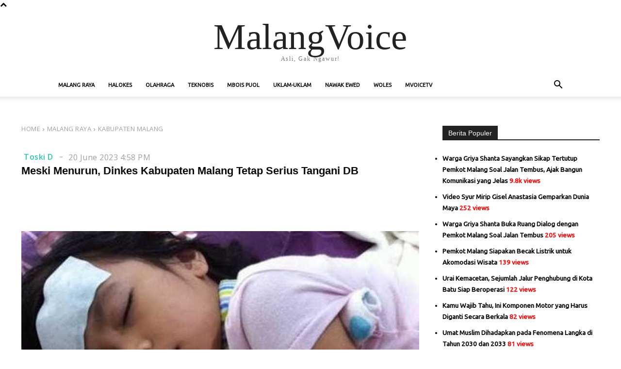

--- FILE ---
content_type: text/html; charset=UTF-8
request_url: https://malangvoice.com/meski-menurun-dinkes-kabupaten-malang-tetap-serius-tangani-db/
body_size: 35239
content:
<!doctype html >
<html lang="en-US">
<head>
    <meta charset="UTF-8" />
    <title>Meski Menurun, Dinkes Kabupaten Malang Tetap Serius Tangani DB - MalangVoice</title>
    <meta name="viewport" content="width=device-width, initial-scale=1.0">
    <link rel="pingback" href="https://malangvoice.com/xmlrpc.php" />
    <meta name='robots' content='max-image-preview:large' />
	<style>img:is([sizes="auto" i], [sizes^="auto," i]) { contain-intrinsic-size: 3000px 1500px }</style>
	<link rel="icon" type="image/png" href="https://malangvoice.com/wp-content/uploads/2016/11/Faviconlogonew.png">
<!-- This site is optimized with the Yoast SEO Premium plugin v13.0 - https://yoast.com/wordpress/plugins/seo/ -->
<meta name="description" content="MALANGVOICE - Meski mengalami penurunan, Dinas Kesehatan (Dinkes) Kabupaten Malang tetap serius tangani Demam Berdarah Dengue (DBD). Terlebih, setelah"/>
<meta name="robots" content="max-snippet:-1, max-image-preview:large, max-video-preview:-1"/>
<link rel="canonical" href="https://malangvoice.com/meski-menurun-dinkes-kabupaten-malang-tetap-serius-tangani-db/" />
<meta property="og:locale" content="en_US" />
<meta property="og:type" content="article" />
<meta property="og:title" content="Meski Menurun, Dinkes Kabupaten Malang Tetap Serius Tangani DB - MalangVoice" />
<meta property="og:description" content="MALANGVOICE - Meski mengalami penurunan, Dinas Kesehatan (Dinkes) Kabupaten Malang tetap serius tangani Demam Berdarah Dengue (DBD). Terlebih, setelah" />
<meta property="og:url" content="https://malangvoice.com/meski-menurun-dinkes-kabupaten-malang-tetap-serius-tangani-db/" />
<meta property="og:site_name" content="MalangVoice" />
<meta property="article:publisher" content="https://facebook.com/malangvoice" />
<meta property="article:tag" content="Demam Berdarah" />
<meta property="article:tag" content="Dinkes Kab Malang" />
<meta property="article:tag" content="Kabupaten Malang" />
<meta property="article:section" content="Malang Raya" />
<meta property="article:published_time" content="2023-06-20T09:58:54+00:00" />
<meta property="og:image" content="https://malangvoice.com/wp-content/uploads/2017/02/anak-demam-sakit-DBD.-Istimewa.jpg" />
<meta property="og:image:secure_url" content="https://malangvoice.com/wp-content/uploads/2017/02/anak-demam-sakit-DBD.-Istimewa.jpg" />
<meta property="og:image:width" content="1000" />
<meta property="og:image:height" content="563" />
<meta name="twitter:card" content="summary_large_image" />
<meta name="twitter:description" content="MALANGVOICE - Meski mengalami penurunan, Dinas Kesehatan (Dinkes) Kabupaten Malang tetap serius tangani Demam Berdarah Dengue (DBD). Terlebih, setelah" />
<meta name="twitter:title" content="Meski Menurun, Dinkes Kabupaten Malang Tetap Serius Tangani DB - MalangVoice" />
<meta name="twitter:site" content="@malangvoice" />
<meta name="twitter:image" content="https://malangvoice.com/wp-content/uploads/2017/02/anak-demam-sakit-DBD.-Istimewa.jpg" />
<meta name="twitter:creator" content="@malangvoice" />
<script type='application/ld+json' class='yoast-schema-graph yoast-schema-graph--main'>{"@context":"https://schema.org","@graph":[{"@type":"Organization","@id":"https://malangvoice.com/#organization","name":"PT MALANGVOICE SEJAHTERA","url":"https://malangvoice.com/","sameAs":["https://facebook.com/malangvoice","https://instagram.com/malangvoice","https://www.youtube.com/channel/UC-QbAvdo0A3_l3MwSwe0tDA","https://twitter.com/malangvoice"],"logo":{"@type":"ImageObject","@id":"https://malangvoice.com/#logo","url":"https://malangvoice.com/wp-content/uploads/2018/12/Logo_MV_black_retina.png","width":544,"height":180,"caption":"PT MALANGVOICE SEJAHTERA"},"image":{"@id":"https://malangvoice.com/#logo"}},{"@type":"WebSite","@id":"https://malangvoice.com/#website","url":"https://malangvoice.com/","name":"MalangVoice","description":"Asli, Gak Ngawur!","publisher":{"@id":"https://malangvoice.com/#organization"},"potentialAction":{"@type":"SearchAction","target":"https://malangvoice.com/?s={search_term_string}","query-input":"required name=search_term_string"}},{"@type":"ImageObject","@id":"https://malangvoice.com/meski-menurun-dinkes-kabupaten-malang-tetap-serius-tangani-db/#primaryimage","url":"https://malangvoice.com/wp-content/uploads/2017/02/anak-demam-sakit-DBD.-Istimewa.jpg","width":1000,"height":563,"caption":"anak demam sakit DBD. (Istimewa)"},{"@type":"WebPage","@id":"https://malangvoice.com/meski-menurun-dinkes-kabupaten-malang-tetap-serius-tangani-db/#webpage","url":"https://malangvoice.com/meski-menurun-dinkes-kabupaten-malang-tetap-serius-tangani-db/","inLanguage":"en-US","name":"Meski Menurun, Dinkes Kabupaten Malang Tetap Serius Tangani DB - MalangVoice","isPartOf":{"@id":"https://malangvoice.com/#website"},"primaryImageOfPage":{"@id":"https://malangvoice.com/meski-menurun-dinkes-kabupaten-malang-tetap-serius-tangani-db/#primaryimage"},"datePublished":"2023-06-20T09:58:54+00:00","dateModified":"2023-06-20T09:58:54+00:00","description":"MALANGVOICE - Meski mengalami penurunan, Dinas Kesehatan (Dinkes) Kabupaten Malang tetap serius tangani Demam Berdarah Dengue (DBD). Terlebih, setelah"},{"@type":"Article","@id":"https://malangvoice.com/meski-menurun-dinkes-kabupaten-malang-tetap-serius-tangani-db/#article","isPartOf":{"@id":"https://malangvoice.com/meski-menurun-dinkes-kabupaten-malang-tetap-serius-tangani-db/#webpage"},"author":{"@id":"https://malangvoice.com/#/schema/person/10bbf996de6e2dcef72e1631cc50d71b"},"headline":"Meski Menurun, Dinkes Kabupaten Malang Tetap Serius Tangani DB","datePublished":"2023-06-20T09:58:54+00:00","dateModified":"2023-06-20T09:58:54+00:00","commentCount":0,"mainEntityOfPage":{"@id":"https://malangvoice.com/meski-menurun-dinkes-kabupaten-malang-tetap-serius-tangani-db/#webpage"},"publisher":{"@id":"https://malangvoice.com/#organization"},"image":{"@id":"https://malangvoice.com/meski-menurun-dinkes-kabupaten-malang-tetap-serius-tangani-db/#primaryimage"},"keywords":"Demam Berdarah,Dinkes Kab Malang,Kabupaten Malang","articleSection":"Kabupaten Malang,Malang Raya"},{"@type":["Person"],"@id":"https://malangvoice.com/#/schema/person/10bbf996de6e2dcef72e1631cc50d71b","name":"Toski D","image":{"@type":"ImageObject","@id":"https://malangvoice.com/#authorlogo","url":"https://secure.gravatar.com/avatar/09b63dc46664a7ec16a3f0edba777176?s=96&d=blank&r=g","caption":"Toski D"},"sameAs":[]}]}</script>
<!-- / Yoast SEO Premium plugin. -->

<link rel='dns-prefetch' href='//fonts.googleapis.com' />
<link rel="alternate" type="application/rss+xml" title="MalangVoice &raquo; Feed" href="https://malangvoice.com/feed/" />
<link rel="alternate" type="application/rss+xml" title="MalangVoice &raquo; Comments Feed" href="https://malangvoice.com/comments/feed/" />
<script type="text/javascript" id="wpp-js" src="https://malangvoice.com/wp-content/plugins/wordpress-popular-posts/assets/js/wpp.min.js?ver=7.3.1" data-sampling="0" data-sampling-rate="100" data-api-url="https://malangvoice.com/wp-json/wordpress-popular-posts" data-post-id="178030" data-token="b9f9e706a1" data-lang="0" data-debug="0"></script>
<script type="text/javascript">
/* <![CDATA[ */
window._wpemojiSettings = {"baseUrl":"https:\/\/s.w.org\/images\/core\/emoji\/15.0.3\/72x72\/","ext":".png","svgUrl":"https:\/\/s.w.org\/images\/core\/emoji\/15.0.3\/svg\/","svgExt":".svg","source":{"concatemoji":"https:\/\/malangvoice.com\/wp-includes\/js\/wp-emoji-release.min.js?ver=6.7.4"}};
/*! This file is auto-generated */
!function(i,n){var o,s,e;function c(e){try{var t={supportTests:e,timestamp:(new Date).valueOf()};sessionStorage.setItem(o,JSON.stringify(t))}catch(e){}}function p(e,t,n){e.clearRect(0,0,e.canvas.width,e.canvas.height),e.fillText(t,0,0);var t=new Uint32Array(e.getImageData(0,0,e.canvas.width,e.canvas.height).data),r=(e.clearRect(0,0,e.canvas.width,e.canvas.height),e.fillText(n,0,0),new Uint32Array(e.getImageData(0,0,e.canvas.width,e.canvas.height).data));return t.every(function(e,t){return e===r[t]})}function u(e,t,n){switch(t){case"flag":return n(e,"\ud83c\udff3\ufe0f\u200d\u26a7\ufe0f","\ud83c\udff3\ufe0f\u200b\u26a7\ufe0f")?!1:!n(e,"\ud83c\uddfa\ud83c\uddf3","\ud83c\uddfa\u200b\ud83c\uddf3")&&!n(e,"\ud83c\udff4\udb40\udc67\udb40\udc62\udb40\udc65\udb40\udc6e\udb40\udc67\udb40\udc7f","\ud83c\udff4\u200b\udb40\udc67\u200b\udb40\udc62\u200b\udb40\udc65\u200b\udb40\udc6e\u200b\udb40\udc67\u200b\udb40\udc7f");case"emoji":return!n(e,"\ud83d\udc26\u200d\u2b1b","\ud83d\udc26\u200b\u2b1b")}return!1}function f(e,t,n){var r="undefined"!=typeof WorkerGlobalScope&&self instanceof WorkerGlobalScope?new OffscreenCanvas(300,150):i.createElement("canvas"),a=r.getContext("2d",{willReadFrequently:!0}),o=(a.textBaseline="top",a.font="600 32px Arial",{});return e.forEach(function(e){o[e]=t(a,e,n)}),o}function t(e){var t=i.createElement("script");t.src=e,t.defer=!0,i.head.appendChild(t)}"undefined"!=typeof Promise&&(o="wpEmojiSettingsSupports",s=["flag","emoji"],n.supports={everything:!0,everythingExceptFlag:!0},e=new Promise(function(e){i.addEventListener("DOMContentLoaded",e,{once:!0})}),new Promise(function(t){var n=function(){try{var e=JSON.parse(sessionStorage.getItem(o));if("object"==typeof e&&"number"==typeof e.timestamp&&(new Date).valueOf()<e.timestamp+604800&&"object"==typeof e.supportTests)return e.supportTests}catch(e){}return null}();if(!n){if("undefined"!=typeof Worker&&"undefined"!=typeof OffscreenCanvas&&"undefined"!=typeof URL&&URL.createObjectURL&&"undefined"!=typeof Blob)try{var e="postMessage("+f.toString()+"("+[JSON.stringify(s),u.toString(),p.toString()].join(",")+"));",r=new Blob([e],{type:"text/javascript"}),a=new Worker(URL.createObjectURL(r),{name:"wpTestEmojiSupports"});return void(a.onmessage=function(e){c(n=e.data),a.terminate(),t(n)})}catch(e){}c(n=f(s,u,p))}t(n)}).then(function(e){for(var t in e)n.supports[t]=e[t],n.supports.everything=n.supports.everything&&n.supports[t],"flag"!==t&&(n.supports.everythingExceptFlag=n.supports.everythingExceptFlag&&n.supports[t]);n.supports.everythingExceptFlag=n.supports.everythingExceptFlag&&!n.supports.flag,n.DOMReady=!1,n.readyCallback=function(){n.DOMReady=!0}}).then(function(){return e}).then(function(){var e;n.supports.everything||(n.readyCallback(),(e=n.source||{}).concatemoji?t(e.concatemoji):e.wpemoji&&e.twemoji&&(t(e.twemoji),t(e.wpemoji)))}))}((window,document),window._wpemojiSettings);
/* ]]> */
</script>
<style id='wp-emoji-styles-inline-css' type='text/css'>

	img.wp-smiley, img.emoji {
		display: inline !important;
		border: none !important;
		box-shadow: none !important;
		height: 1em !important;
		width: 1em !important;
		margin: 0 0.07em !important;
		vertical-align: -0.1em !important;
		background: none !important;
		padding: 0 !important;
	}
</style>
<link rel='stylesheet' id='wp-block-library-css' href='https://malangvoice.com/wp-includes/css/dist/block-library/style.min.css?ver=6.7.4' type='text/css' media='all' />
<style id='classic-theme-styles-inline-css' type='text/css'>
/*! This file is auto-generated */
.wp-block-button__link{color:#fff;background-color:#32373c;border-radius:9999px;box-shadow:none;text-decoration:none;padding:calc(.667em + 2px) calc(1.333em + 2px);font-size:1.125em}.wp-block-file__button{background:#32373c;color:#fff;text-decoration:none}
</style>
<style id='global-styles-inline-css' type='text/css'>
:root{--wp--preset--aspect-ratio--square: 1;--wp--preset--aspect-ratio--4-3: 4/3;--wp--preset--aspect-ratio--3-4: 3/4;--wp--preset--aspect-ratio--3-2: 3/2;--wp--preset--aspect-ratio--2-3: 2/3;--wp--preset--aspect-ratio--16-9: 16/9;--wp--preset--aspect-ratio--9-16: 9/16;--wp--preset--color--black: #000000;--wp--preset--color--cyan-bluish-gray: #abb8c3;--wp--preset--color--white: #ffffff;--wp--preset--color--pale-pink: #f78da7;--wp--preset--color--vivid-red: #cf2e2e;--wp--preset--color--luminous-vivid-orange: #ff6900;--wp--preset--color--luminous-vivid-amber: #fcb900;--wp--preset--color--light-green-cyan: #7bdcb5;--wp--preset--color--vivid-green-cyan: #00d084;--wp--preset--color--pale-cyan-blue: #8ed1fc;--wp--preset--color--vivid-cyan-blue: #0693e3;--wp--preset--color--vivid-purple: #9b51e0;--wp--preset--gradient--vivid-cyan-blue-to-vivid-purple: linear-gradient(135deg,rgba(6,147,227,1) 0%,rgb(155,81,224) 100%);--wp--preset--gradient--light-green-cyan-to-vivid-green-cyan: linear-gradient(135deg,rgb(122,220,180) 0%,rgb(0,208,130) 100%);--wp--preset--gradient--luminous-vivid-amber-to-luminous-vivid-orange: linear-gradient(135deg,rgba(252,185,0,1) 0%,rgba(255,105,0,1) 100%);--wp--preset--gradient--luminous-vivid-orange-to-vivid-red: linear-gradient(135deg,rgba(255,105,0,1) 0%,rgb(207,46,46) 100%);--wp--preset--gradient--very-light-gray-to-cyan-bluish-gray: linear-gradient(135deg,rgb(238,238,238) 0%,rgb(169,184,195) 100%);--wp--preset--gradient--cool-to-warm-spectrum: linear-gradient(135deg,rgb(74,234,220) 0%,rgb(151,120,209) 20%,rgb(207,42,186) 40%,rgb(238,44,130) 60%,rgb(251,105,98) 80%,rgb(254,248,76) 100%);--wp--preset--gradient--blush-light-purple: linear-gradient(135deg,rgb(255,206,236) 0%,rgb(152,150,240) 100%);--wp--preset--gradient--blush-bordeaux: linear-gradient(135deg,rgb(254,205,165) 0%,rgb(254,45,45) 50%,rgb(107,0,62) 100%);--wp--preset--gradient--luminous-dusk: linear-gradient(135deg,rgb(255,203,112) 0%,rgb(199,81,192) 50%,rgb(65,88,208) 100%);--wp--preset--gradient--pale-ocean: linear-gradient(135deg,rgb(255,245,203) 0%,rgb(182,227,212) 50%,rgb(51,167,181) 100%);--wp--preset--gradient--electric-grass: linear-gradient(135deg,rgb(202,248,128) 0%,rgb(113,206,126) 100%);--wp--preset--gradient--midnight: linear-gradient(135deg,rgb(2,3,129) 0%,rgb(40,116,252) 100%);--wp--preset--font-size--small: 11px;--wp--preset--font-size--medium: 20px;--wp--preset--font-size--large: 32px;--wp--preset--font-size--x-large: 42px;--wp--preset--font-size--regular: 15px;--wp--preset--font-size--larger: 50px;--wp--preset--spacing--20: 0.44rem;--wp--preset--spacing--30: 0.67rem;--wp--preset--spacing--40: 1rem;--wp--preset--spacing--50: 1.5rem;--wp--preset--spacing--60: 2.25rem;--wp--preset--spacing--70: 3.38rem;--wp--preset--spacing--80: 5.06rem;--wp--preset--shadow--natural: 6px 6px 9px rgba(0, 0, 0, 0.2);--wp--preset--shadow--deep: 12px 12px 50px rgba(0, 0, 0, 0.4);--wp--preset--shadow--sharp: 6px 6px 0px rgba(0, 0, 0, 0.2);--wp--preset--shadow--outlined: 6px 6px 0px -3px rgba(255, 255, 255, 1), 6px 6px rgba(0, 0, 0, 1);--wp--preset--shadow--crisp: 6px 6px 0px rgba(0, 0, 0, 1);}:where(.is-layout-flex){gap: 0.5em;}:where(.is-layout-grid){gap: 0.5em;}body .is-layout-flex{display: flex;}.is-layout-flex{flex-wrap: wrap;align-items: center;}.is-layout-flex > :is(*, div){margin: 0;}body .is-layout-grid{display: grid;}.is-layout-grid > :is(*, div){margin: 0;}:where(.wp-block-columns.is-layout-flex){gap: 2em;}:where(.wp-block-columns.is-layout-grid){gap: 2em;}:where(.wp-block-post-template.is-layout-flex){gap: 1.25em;}:where(.wp-block-post-template.is-layout-grid){gap: 1.25em;}.has-black-color{color: var(--wp--preset--color--black) !important;}.has-cyan-bluish-gray-color{color: var(--wp--preset--color--cyan-bluish-gray) !important;}.has-white-color{color: var(--wp--preset--color--white) !important;}.has-pale-pink-color{color: var(--wp--preset--color--pale-pink) !important;}.has-vivid-red-color{color: var(--wp--preset--color--vivid-red) !important;}.has-luminous-vivid-orange-color{color: var(--wp--preset--color--luminous-vivid-orange) !important;}.has-luminous-vivid-amber-color{color: var(--wp--preset--color--luminous-vivid-amber) !important;}.has-light-green-cyan-color{color: var(--wp--preset--color--light-green-cyan) !important;}.has-vivid-green-cyan-color{color: var(--wp--preset--color--vivid-green-cyan) !important;}.has-pale-cyan-blue-color{color: var(--wp--preset--color--pale-cyan-blue) !important;}.has-vivid-cyan-blue-color{color: var(--wp--preset--color--vivid-cyan-blue) !important;}.has-vivid-purple-color{color: var(--wp--preset--color--vivid-purple) !important;}.has-black-background-color{background-color: var(--wp--preset--color--black) !important;}.has-cyan-bluish-gray-background-color{background-color: var(--wp--preset--color--cyan-bluish-gray) !important;}.has-white-background-color{background-color: var(--wp--preset--color--white) !important;}.has-pale-pink-background-color{background-color: var(--wp--preset--color--pale-pink) !important;}.has-vivid-red-background-color{background-color: var(--wp--preset--color--vivid-red) !important;}.has-luminous-vivid-orange-background-color{background-color: var(--wp--preset--color--luminous-vivid-orange) !important;}.has-luminous-vivid-amber-background-color{background-color: var(--wp--preset--color--luminous-vivid-amber) !important;}.has-light-green-cyan-background-color{background-color: var(--wp--preset--color--light-green-cyan) !important;}.has-vivid-green-cyan-background-color{background-color: var(--wp--preset--color--vivid-green-cyan) !important;}.has-pale-cyan-blue-background-color{background-color: var(--wp--preset--color--pale-cyan-blue) !important;}.has-vivid-cyan-blue-background-color{background-color: var(--wp--preset--color--vivid-cyan-blue) !important;}.has-vivid-purple-background-color{background-color: var(--wp--preset--color--vivid-purple) !important;}.has-black-border-color{border-color: var(--wp--preset--color--black) !important;}.has-cyan-bluish-gray-border-color{border-color: var(--wp--preset--color--cyan-bluish-gray) !important;}.has-white-border-color{border-color: var(--wp--preset--color--white) !important;}.has-pale-pink-border-color{border-color: var(--wp--preset--color--pale-pink) !important;}.has-vivid-red-border-color{border-color: var(--wp--preset--color--vivid-red) !important;}.has-luminous-vivid-orange-border-color{border-color: var(--wp--preset--color--luminous-vivid-orange) !important;}.has-luminous-vivid-amber-border-color{border-color: var(--wp--preset--color--luminous-vivid-amber) !important;}.has-light-green-cyan-border-color{border-color: var(--wp--preset--color--light-green-cyan) !important;}.has-vivid-green-cyan-border-color{border-color: var(--wp--preset--color--vivid-green-cyan) !important;}.has-pale-cyan-blue-border-color{border-color: var(--wp--preset--color--pale-cyan-blue) !important;}.has-vivid-cyan-blue-border-color{border-color: var(--wp--preset--color--vivid-cyan-blue) !important;}.has-vivid-purple-border-color{border-color: var(--wp--preset--color--vivid-purple) !important;}.has-vivid-cyan-blue-to-vivid-purple-gradient-background{background: var(--wp--preset--gradient--vivid-cyan-blue-to-vivid-purple) !important;}.has-light-green-cyan-to-vivid-green-cyan-gradient-background{background: var(--wp--preset--gradient--light-green-cyan-to-vivid-green-cyan) !important;}.has-luminous-vivid-amber-to-luminous-vivid-orange-gradient-background{background: var(--wp--preset--gradient--luminous-vivid-amber-to-luminous-vivid-orange) !important;}.has-luminous-vivid-orange-to-vivid-red-gradient-background{background: var(--wp--preset--gradient--luminous-vivid-orange-to-vivid-red) !important;}.has-very-light-gray-to-cyan-bluish-gray-gradient-background{background: var(--wp--preset--gradient--very-light-gray-to-cyan-bluish-gray) !important;}.has-cool-to-warm-spectrum-gradient-background{background: var(--wp--preset--gradient--cool-to-warm-spectrum) !important;}.has-blush-light-purple-gradient-background{background: var(--wp--preset--gradient--blush-light-purple) !important;}.has-blush-bordeaux-gradient-background{background: var(--wp--preset--gradient--blush-bordeaux) !important;}.has-luminous-dusk-gradient-background{background: var(--wp--preset--gradient--luminous-dusk) !important;}.has-pale-ocean-gradient-background{background: var(--wp--preset--gradient--pale-ocean) !important;}.has-electric-grass-gradient-background{background: var(--wp--preset--gradient--electric-grass) !important;}.has-midnight-gradient-background{background: var(--wp--preset--gradient--midnight) !important;}.has-small-font-size{font-size: var(--wp--preset--font-size--small) !important;}.has-medium-font-size{font-size: var(--wp--preset--font-size--medium) !important;}.has-large-font-size{font-size: var(--wp--preset--font-size--large) !important;}.has-x-large-font-size{font-size: var(--wp--preset--font-size--x-large) !important;}
:where(.wp-block-post-template.is-layout-flex){gap: 1.25em;}:where(.wp-block-post-template.is-layout-grid){gap: 1.25em;}
:where(.wp-block-columns.is-layout-flex){gap: 2em;}:where(.wp-block-columns.is-layout-grid){gap: 2em;}
:root :where(.wp-block-pullquote){font-size: 1.5em;line-height: 1.6;}
</style>
<link rel='stylesheet' id='td-plugin-multi-purpose-css' href='https://malangvoice.com/wp-content/plugins/td-composer/td-multi-purpose/style.css?ver=def8edc4e13d95bdf49953a9dce2f608' type='text/css' media='all' />
<link rel='stylesheet' id='google-fonts-style-css' href='https://fonts.googleapis.com/css?family=Ubuntu%3A400%2C600%7COpen+Sans%3A400%2C600&#038;display=swap&#038;ver=12.6.8' type='text/css' media='all' />
<link rel='stylesheet' id='td-multipurpose-css' href='https://malangvoice.com/wp-content/plugins/td-composer/assets/fonts/td-multipurpose/td-multipurpose.css?ver=def8edc4e13d95bdf49953a9dce2f608' type='text/css' media='all' />
<link rel='stylesheet' id='td-theme-css' href='https://malangvoice.com/wp-content/themes/Newspaper/style.css?ver=12.6.8' type='text/css' media='all' />
<style id='td-theme-inline-css' type='text/css'>@media (max-width:767px){.td-header-desktop-wrap{display:none}}@media (min-width:767px){.td-header-mobile-wrap{display:none}}</style>
<link rel='stylesheet' id='td-legacy-framework-front-style-css' href='https://malangvoice.com/wp-content/plugins/td-composer/legacy/Newspaper/assets/css/td_legacy_main.css?ver=def8edc4e13d95bdf49953a9dce2f608' type='text/css' media='all' />
<link rel='stylesheet' id='tdb_style_cloud_templates_front-css' href='https://malangvoice.com/wp-content/plugins/td-cloud-library/assets/css/tdb_main.css?ver=b33652f2535d2f3812f59e306e26300d' type='text/css' media='all' />
<script type="text/javascript" src="https://malangvoice.com/wp-includes/js/jquery/jquery.min.js?ver=3.7.1" id="jquery-core-js"></script>
<script type="text/javascript" src="https://malangvoice.com/wp-includes/js/jquery/jquery-migrate.min.js?ver=3.4.1" id="jquery-migrate-js"></script>
<link rel="https://api.w.org/" href="https://malangvoice.com/wp-json/" /><link rel="alternate" title="JSON" type="application/json" href="https://malangvoice.com/wp-json/wp/v2/posts/178030" /><link rel="EditURI" type="application/rsd+xml" title="RSD" href="https://malangvoice.com/xmlrpc.php?rsd" />
<meta name="generator" content="WordPress 6.7.4" />
<link rel='shortlink' href='https://malangvoice.com/?p=178030' />
<link rel="alternate" title="oEmbed (JSON)" type="application/json+oembed" href="https://malangvoice.com/wp-json/oembed/1.0/embed?url=https%3A%2F%2Fmalangvoice.com%2Fmeski-menurun-dinkes-kabupaten-malang-tetap-serius-tangani-db%2F" />
<link rel="alternate" title="oEmbed (XML)" type="text/xml+oembed" href="https://malangvoice.com/wp-json/oembed/1.0/embed?url=https%3A%2F%2Fmalangvoice.com%2Fmeski-menurun-dinkes-kabupaten-malang-tetap-serius-tangani-db%2F&#038;format=xml" />
            <style id="wpp-loading-animation-styles">@-webkit-keyframes bgslide{from{background-position-x:0}to{background-position-x:-200%}}@keyframes bgslide{from{background-position-x:0}to{background-position-x:-200%}}.wpp-widget-block-placeholder,.wpp-shortcode-placeholder{margin:0 auto;width:60px;height:3px;background:#dd3737;background:linear-gradient(90deg,#dd3737 0%,#571313 10%,#dd3737 100%);background-size:200% auto;border-radius:3px;-webkit-animation:bgslide 1s infinite linear;animation:bgslide 1s infinite linear}</style>
                <script>
        window.tdb_global_vars = {"wpRestUrl":"https:\/\/malangvoice.com\/wp-json\/","permalinkStructure":"\/%postname%\/"};
        window.tdb_p_autoload_vars = {"isAjax":false,"isAdminBarShowing":false,"autoloadStatus":"off","origPostEditUrl":null};
    </script>
    
    <style id="tdb-global-colors">:root{--mm-custom-color-4:#e53063;--mm-custom-color-5:#f7f9f9;--mm-custom-color-1:#0E223B;--mm-custom-color-2:#d62264;--mm-custom-color-3:#808893;--chained-news-white:#FFFFFF;--chained-news-black:black;--chained-news-blue:#2f6697;--chained-news-gray:rgb(229,229,229);--chained-news-separator:rgb(117,117,117);--amsonia-primary-color:#366BD9;--amsonia-accent-color:#6D9AF8;--amsonia-dark:#060E2F;--amsonia-white:#FFFFFF;--amsonia-off-white:#eaecf8;--amsonia-gray:#9191A1;--amsonia-dark-blue:#354792;--doc-custom-color-1:#3A454E;--doc-custom-color-2:#2cc8b3;--doc-custom-color-3:#9BA1A8;--doc-custom-color-4:#eff3f4;--doc-custom-color-5:#f7f9f9}</style>

    
	
<!-- JS generated by theme -->

<script type="text/javascript" id="td-generated-header-js">
    
    

	    var tdBlocksArray = []; //here we store all the items for the current page

	    // td_block class - each ajax block uses a object of this class for requests
	    function tdBlock() {
		    this.id = '';
		    this.block_type = 1; //block type id (1-234 etc)
		    this.atts = '';
		    this.td_column_number = '';
		    this.td_current_page = 1; //
		    this.post_count = 0; //from wp
		    this.found_posts = 0; //from wp
		    this.max_num_pages = 0; //from wp
		    this.td_filter_value = ''; //current live filter value
		    this.is_ajax_running = false;
		    this.td_user_action = ''; // load more or infinite loader (used by the animation)
		    this.header_color = '';
		    this.ajax_pagination_infinite_stop = ''; //show load more at page x
	    }

        // td_js_generator - mini detector
        ( function () {
            var htmlTag = document.getElementsByTagName("html")[0];

	        if ( navigator.userAgent.indexOf("MSIE 10.0") > -1 ) {
                htmlTag.className += ' ie10';
            }

            if ( !!navigator.userAgent.match(/Trident.*rv\:11\./) ) {
                htmlTag.className += ' ie11';
            }

	        if ( navigator.userAgent.indexOf("Edge") > -1 ) {
                htmlTag.className += ' ieEdge';
            }

            if ( /(iPad|iPhone|iPod)/g.test(navigator.userAgent) ) {
                htmlTag.className += ' td-md-is-ios';
            }

            var user_agent = navigator.userAgent.toLowerCase();
            if ( user_agent.indexOf("android") > -1 ) {
                htmlTag.className += ' td-md-is-android';
            }

            if ( -1 !== navigator.userAgent.indexOf('Mac OS X')  ) {
                htmlTag.className += ' td-md-is-os-x';
            }

            if ( /chrom(e|ium)/.test(navigator.userAgent.toLowerCase()) ) {
               htmlTag.className += ' td-md-is-chrome';
            }

            if ( -1 !== navigator.userAgent.indexOf('Firefox') ) {
                htmlTag.className += ' td-md-is-firefox';
            }

            if ( -1 !== navigator.userAgent.indexOf('Safari') && -1 === navigator.userAgent.indexOf('Chrome') ) {
                htmlTag.className += ' td-md-is-safari';
            }

            if( -1 !== navigator.userAgent.indexOf('IEMobile') ){
                htmlTag.className += ' td-md-is-iemobile';
            }

        })();

        var tdLocalCache = {};

        ( function () {
            "use strict";

            tdLocalCache = {
                data: {},
                remove: function (resource_id) {
                    delete tdLocalCache.data[resource_id];
                },
                exist: function (resource_id) {
                    return tdLocalCache.data.hasOwnProperty(resource_id) && tdLocalCache.data[resource_id] !== null;
                },
                get: function (resource_id) {
                    return tdLocalCache.data[resource_id];
                },
                set: function (resource_id, cachedData) {
                    tdLocalCache.remove(resource_id);
                    tdLocalCache.data[resource_id] = cachedData;
                }
            };
        })();

    
    
var td_viewport_interval_list=[{"limitBottom":767,"sidebarWidth":228},{"limitBottom":1018,"sidebarWidth":300},{"limitBottom":1140,"sidebarWidth":324}];
var td_animation_stack_effect="type0";
var tds_animation_stack=true;
var td_animation_stack_specific_selectors=".entry-thumb, img, .td-lazy-img";
var td_animation_stack_general_selectors=".td-animation-stack img, .td-animation-stack .entry-thumb, .post img, .td-animation-stack .td-lazy-img";
var tdc_is_installed="yes";
var td_ajax_url="https:\/\/malangvoice.com\/wp-admin\/admin-ajax.php?td_theme_name=Newspaper&v=12.6.8";
var td_get_template_directory_uri="https:\/\/malangvoice.com\/wp-content\/plugins\/td-composer\/legacy\/common";
var tds_snap_menu="snap";
var tds_logo_on_sticky="";
var tds_header_style="";
var td_please_wait="Please wait...";
var td_email_user_pass_incorrect="User or password incorrect!";
var td_email_user_incorrect="Email or username incorrect!";
var td_email_incorrect="Email incorrect!";
var td_user_incorrect="Username incorrect!";
var td_email_user_empty="Email or username empty!";
var td_pass_empty="Pass empty!";
var td_pass_pattern_incorrect="Invalid Pass Pattern!";
var td_retype_pass_incorrect="Retyped Pass incorrect!";
var tds_more_articles_on_post_enable="";
var tds_more_articles_on_post_time_to_wait="";
var tds_more_articles_on_post_pages_distance_from_top=0;
var tds_captcha="";
var tds_theme_color_site_wide="#b00000";
var tds_smart_sidebar="";
var tdThemeName="Newspaper";
var tdThemeNameWl="Newspaper";
var td_magnific_popup_translation_tPrev="Previous (Left arrow key)";
var td_magnific_popup_translation_tNext="Next (Right arrow key)";
var td_magnific_popup_translation_tCounter="%curr% of %total%";
var td_magnific_popup_translation_ajax_tError="The content from %url% could not be loaded.";
var td_magnific_popup_translation_image_tError="The image #%curr% could not be loaded.";
var tdBlockNonce="c9c6ed8844";
var tdMobileMenu="enabled";
var tdMobileSearch="enabled";
var tdDateNamesI18n={"month_names":["January","February","March","April","May","June","July","August","September","October","November","December"],"month_names_short":["Jan","Feb","Mar","Apr","May","Jun","Jul","Aug","Sep","Oct","Nov","Dec"],"day_names":["Sunday","Monday","Tuesday","Wednesday","Thursday","Friday","Saturday"],"day_names_short":["Sun","Mon","Tue","Wed","Thu","Fri","Sat"]};
var tdb_modal_confirm="Save";
var tdb_modal_cancel="Cancel";
var tdb_modal_confirm_alt="Yes";
var tdb_modal_cancel_alt="No";
var td_deploy_mode="deploy";
var td_ad_background_click_link="";
var td_ad_background_click_target="";
</script>


<!-- Header style compiled by theme -->

<style>@font-face{font-family:"oswald-regular-webfont";src:local("oswald-regular-webfont"),url("https://malangvoice.com/wp-content/uploads/oswald-regular-webfont.woff") format("woff");font-display:swap}@font-face{font-family:"opensans-condbold-webfont";src:local("opensans-condbold-webfont"),url("https://malangvoice.com/wp-content/uploads/opensans-condbold-webfont.woff") format("woff");font-display:swap}.td-menu-background,.td-search-background{background-image:url('https://malangvoice.com/wp-content/uploads/2018/12/mvoice_background_mobile.png')}ul.sf-menu>.menu-item>a{font-family:Ubuntu;font-size:11px}.sf-menu ul .menu-item a{font-family:Ubuntu}.td-page-title,.td-category-title-holder .td-page-title{font-family:"Open Sans"}.td-page-content h1,.wpb_text_column h1{font-family:"Open Sans";font-weight:600}:root{--td_theme_color:#b00000;--td_slider_text:rgba(176,0,0,0.7);--td_mobile_menu_color:#343434;--td_mobile_gradient_one_mob:rgba(242,15,10,0.75);--td_mobile_gradient_two_mob:rgba(34,34,34,0.88);--td_mobile_text_active_color:#dd9933;--td_mobile_button_color_mob:rgba(34,34,34,0.88);--td_mobile_background_size:100% auto;--td_mobile_background_position:center center}</style>

<!-- Google tag (gtag.js) -->
<script async src="https://www.googletagmanager.com/gtag/js?id=G-QZNYDMB0XX"></script>
<script>
  window.dataLayer = window.dataLayer || [];
  function gtag(){dataLayer.push(arguments);}
  gtag('js', new Date());

  gtag('config', 'G-QZNYDMB0XX');
</script>

<!-- Google Tag Manager -->
<script>(function(w,d,s,l,i){w[l]=w[l]||[];w[l].push({'gtm.start':
new Date().getTime(),event:'gtm.js'});var f=d.getElementsByTagName(s)[0],
j=d.createElement(s),dl=l!='dataLayer'?'&l='+l:'';j.async=true;j.src=
'https://www.googletagmanager.com/gtm.js?id='+i+dl;f.parentNode.insertBefore(j,f);
})(window,document,'script','dataLayer','GTM-KMZPJWFC');</script>
<!-- End Google Tag Manager -->

<script async src="https://pagead2.googlesyndication.com/pagead/js/adsbygoogle.js?client=ca-pub-1434462648296751"
     crossorigin="anonymous"></script><link rel="icon" href="https://malangvoice.com/wp-content/uploads/2016/11/Faviconlogonew.png" sizes="32x32" />
<link rel="icon" href="https://malangvoice.com/wp-content/uploads/2016/11/Faviconlogonew.png" sizes="192x192" />
<link rel="apple-touch-icon" href="https://malangvoice.com/wp-content/uploads/2016/11/Faviconlogonew.png" />
<meta name="msapplication-TileImage" content="https://malangvoice.com/wp-content/uploads/2016/11/Faviconlogonew.png" />
		<style type="text/css" id="wp-custom-css">
			.h1 {
  font-size: 26px;
  line-height: 43px;
  margin-top: 33px;
  margin-bottom: 23px;
}

.td-post-title .h1 .entry-title {
	font-family: "Open Sans";
	font-weight: 700;
	line-height: 43px;
}

.td-post-sub-title {
	color:red;
}		</style>
		
<!-- Button style compiled by theme -->

<style>.tdm-btn-style1{background-color:#b00000}.tdm-btn-style2:before{border-color:#b00000}.tdm-btn-style2{color:#b00000}.tdm-btn-style3{-webkit-box-shadow:0 2px 16px #b00000;-moz-box-shadow:0 2px 16px #b00000;box-shadow:0 2px 16px #b00000}.tdm-btn-style3:hover{-webkit-box-shadow:0 4px 26px #b00000;-moz-box-shadow:0 4px 26px #b00000;box-shadow:0 4px 26px #b00000}</style>

	<style id="tdw-css-placeholder">.wpp-list li{margin:0 0 0 0;font-size:0.9em;color:black;font-weight:bold;line-height:1.5;text-align:left}.wpp-post-title{color:black}.wpp-views{color:red}</style></head>

<body class="post-template-default single single-post postid-178030 single-format-standard meski-menurun-dinkes-kabupaten-malang-tetap-serius-tangani-db global-block-template-1 tdb_template_175813 tdb-template  tdc-footer-template td-animation-stack-type0 td-full-layout" itemscope="itemscope" itemtype="https://schema.org/WebPage">
<!-- Google Tag Manager (noscript) -->
<noscript><iframe src="https://www.googletagmanager.com/ns.html?id=GTM-KMZPJWFC"
height="0" width="0" style="display:none;visibility:hidden"></iframe></noscript>
<!-- End Google Tag Manager (noscript) -->
    <div class="td-scroll-up" data-style="style1"><i class="td-icon-menu-up"></i></div>
    <div class="td-menu-background" style="visibility:hidden"></div>
<div id="td-mobile-nav" style="visibility:hidden">
    <div class="td-mobile-container">
        <!-- mobile menu top section -->
        <div class="td-menu-socials-wrap">
            <!-- socials -->
            <div class="td-menu-socials">
                
        <span class="td-social-icon-wrap">
            <a target="_blank" href="https://www.facebook.com/malangvoice" title="Facebook">
                <i class="td-icon-font td-icon-facebook"></i>
                <span style="display: none">Facebook</span>
            </a>
        </span>
        <span class="td-social-icon-wrap">
            <a target="_blank" href="https://www.instagram.com/malangvoice/" title="Instagram">
                <i class="td-icon-font td-icon-instagram"></i>
                <span style="display: none">Instagram</span>
            </a>
        </span>
        <span class="td-social-icon-wrap">
            <a target="_blank" href="https://twtiter.com/malangvoice" title="Twitter">
                <i class="td-icon-font td-icon-twitter"></i>
                <span style="display: none">Twitter</span>
            </a>
        </span>
        <span class="td-social-icon-wrap">
            <a target="_blank" href="https://www.youtube.com/channel/UC-QbAvdo0A3_l3MwSwe0tDA" title="Youtube">
                <i class="td-icon-font td-icon-youtube"></i>
                <span style="display: none">Youtube</span>
            </a>
        </span>            </div>
            <!-- close button -->
            <div class="td-mobile-close">
                <span><i class="td-icon-close-mobile"></i></span>
            </div>
        </div>

        <!-- login section -->
        
        <!-- menu section -->
        <div class="td-mobile-content">
            <div class="menu-main-container"><ul id="menu-main" class="td-mobile-main-menu"><li id="menu-item-148631" class="menu-item menu-item-type-taxonomy menu-item-object-category current-post-ancestor current-menu-parent current-post-parent menu-item-has-children menu-item-first menu-item-148631"><a href="https://malangvoice.com/kanal/malang-raya/">Malang Raya<i class="td-icon-menu-right td-element-after"></i></a>
<ul class="sub-menu">
	<li id="menu-item-148632" class="menu-item menu-item-type-taxonomy menu-item-object-category menu-item-148632"><a href="https://malangvoice.com/kanal/malang-raya/kota-malang/">Kota Malang</a></li>
	<li id="menu-item-148633" class="menu-item menu-item-type-taxonomy menu-item-object-category current-post-ancestor current-menu-parent current-post-parent menu-item-148633"><a href="https://malangvoice.com/kanal/malang-raya/kabupaten-malang/">Kabupaten Malang</a></li>
	<li id="menu-item-148634" class="menu-item menu-item-type-taxonomy menu-item-object-category menu-item-148634"><a href="https://malangvoice.com/kanal/malang-raya/kota-batu/">Kota Batu</a></li>
</ul>
</li>
<li id="menu-item-148635" class="menu-item menu-item-type-taxonomy menu-item-object-category menu-item-148635"><a href="https://malangvoice.com/kanal/halokes/">Halokes</a></li>
<li id="menu-item-148636" class="menu-item menu-item-type-taxonomy menu-item-object-category menu-item-has-children menu-item-148636"><a href="https://malangvoice.com/kanal/olahraga/">Olahraga<i class="td-icon-menu-right td-element-after"></i></a>
<ul class="sub-menu">
	<li id="menu-item-148637" class="menu-item menu-item-type-taxonomy menu-item-object-category menu-item-148637"><a href="https://malangvoice.com/kanal/olahraga/arema/">Arema</a></li>
	<li id="menu-item-148638" class="menu-item menu-item-type-taxonomy menu-item-object-category menu-item-148638"><a href="https://malangvoice.com/kanal/olahraga/multisport/">Multisport</a></li>
</ul>
</li>
<li id="menu-item-148639" class="menu-item menu-item-type-taxonomy menu-item-object-category menu-item-has-children menu-item-148639"><a href="https://malangvoice.com/kanal/teknobis/">Teknobis<i class="td-icon-menu-right td-element-after"></i></a>
<ul class="sub-menu">
	<li id="menu-item-148642" class="menu-item menu-item-type-taxonomy menu-item-object-category menu-item-148642"><a href="https://malangvoice.com/kanal/teknobis/teknologi/">Teknologi</a></li>
	<li id="menu-item-148641" class="menu-item menu-item-type-taxonomy menu-item-object-category menu-item-148641"><a href="https://malangvoice.com/kanal/teknobis/ekonomi/">Ekonomi</a></li>
	<li id="menu-item-148640" class="menu-item menu-item-type-taxonomy menu-item-object-category menu-item-148640"><a href="https://malangvoice.com/kanal/teknobis/bisnis/">Bisnis</a></li>
</ul>
</li>
<li id="menu-item-148643" class="menu-item menu-item-type-taxonomy menu-item-object-category menu-item-has-children menu-item-148643"><a href="https://malangvoice.com/kanal/mbois-puol/">Mbois Puol<i class="td-icon-menu-right td-element-after"></i></a>
<ul class="sub-menu">
	<li id="menu-item-148647" class="menu-item menu-item-type-taxonomy menu-item-object-category menu-item-148647"><a href="https://malangvoice.com/kanal/mbois-puol/tips/">Tips</a></li>
	<li id="menu-item-148645" class="menu-item menu-item-type-taxonomy menu-item-object-category menu-item-148645"><a href="https://malangvoice.com/kanal/mbois-puol/gaya-hidup/">Gaya Hidup</a></li>
	<li id="menu-item-148646" class="menu-item menu-item-type-taxonomy menu-item-object-category menu-item-148646"><a href="https://malangvoice.com/kanal/mbois-puol/opo-maneh/">Opo Maneh..</a></li>
	<li id="menu-item-148644" class="menu-item menu-item-type-taxonomy menu-item-object-category menu-item-148644"><a href="https://malangvoice.com/kanal/mbois-puol/event/">Event</a></li>
</ul>
</li>
<li id="menu-item-148648" class="menu-item menu-item-type-taxonomy menu-item-object-category menu-item-has-children menu-item-148648"><a href="https://malangvoice.com/kanal/uklam-uklam/">Uklam-uklam<i class="td-icon-menu-right td-element-after"></i></a>
<ul class="sub-menu">
	<li id="menu-item-148650" class="menu-item menu-item-type-taxonomy menu-item-object-category menu-item-148650"><a href="https://malangvoice.com/kanal/uklam-uklam/wisata/">Wisata</a></li>
	<li id="menu-item-148649" class="menu-item menu-item-type-taxonomy menu-item-object-category menu-item-148649"><a href="https://malangvoice.com/kanal/uklam-uklam/kuliner/">Kuliner</a></li>
</ul>
</li>
<li id="menu-item-148652" class="menu-item menu-item-type-taxonomy menu-item-object-category menu-item-has-children menu-item-148652"><a href="https://malangvoice.com/kanal/nawak-ewed/">Nawak Ewed<i class="td-icon-menu-right td-element-after"></i></a>
<ul class="sub-menu">
	<li id="menu-item-148653" class="menu-item menu-item-type-taxonomy menu-item-object-category menu-item-148653"><a href="https://malangvoice.com/kanal/nawak-ewed/komunitas/">Komunitas</a></li>
	<li id="menu-item-148654" class="menu-item menu-item-type-taxonomy menu-item-object-category menu-item-148654"><a href="https://malangvoice.com/kanal/nawak-ewed/profil/">Profil</a></li>
</ul>
</li>
<li id="menu-item-148655" class="menu-item menu-item-type-taxonomy menu-item-object-category menu-item-has-children menu-item-148655"><a href="https://malangvoice.com/kanal/woles/">Woles<i class="td-icon-menu-right td-element-after"></i></a>
<ul class="sub-menu">
	<li id="menu-item-148657" class="menu-item menu-item-type-taxonomy menu-item-object-category menu-item-148657"><a href="https://malangvoice.com/kanal/woles/opini/">Opini</a></li>
	<li id="menu-item-148656" class="menu-item menu-item-type-taxonomy menu-item-object-category menu-item-148656"><a href="https://malangvoice.com/kanal/woles/cerpen/">Cerpen</a></li>
	<li id="menu-item-148659" class="menu-item menu-item-type-taxonomy menu-item-object-category menu-item-148659"><a href="https://malangvoice.com/kanal/woles/puisi/">Puisi</a></li>
	<li id="menu-item-148658" class="menu-item menu-item-type-taxonomy menu-item-object-category menu-item-148658"><a href="https://malangvoice.com/kanal/woles/paitun-gundul/">Paitun Gundul</a></li>
</ul>
</li>
<li id="menu-item-148651" class="menu-item menu-item-type-taxonomy menu-item-object-category menu-item-148651"><a href="https://malangvoice.com/kanal/mvoicetv/">MvoiceTV</a></li>
</ul></div>        </div>
    </div>

    <!-- register/login section -->
    </div><div class="td-search-background" style="visibility:hidden"></div>
<div class="td-search-wrap-mob" style="visibility:hidden">
	<div class="td-drop-down-search">
		<form method="get" class="td-search-form" action="https://malangvoice.com/">
			<!-- close button -->
			<div class="td-search-close">
				<span><i class="td-icon-close-mobile"></i></span>
			</div>
			<div role="search" class="td-search-input">
				<span>Search</span>
				<input id="td-header-search-mob" type="text" value="" name="s" autocomplete="off" />
			</div>
		</form>
		<div id="td-aj-search-mob" class="td-ajax-search-flex"></div>
	</div>
</div>
    <div id="td-outer-wrap" class="td-theme-wrap">

        
            <style>.td-header-menu-social{float:right;margin-right:5px;line-height:48px}.td-header-menu-social .td-social-icon-wrap a{color:#000}.td-header-menu-social .td-social-icon-wrap i{min-width:16px;font-size:12px;line-height:24px;vertical-align:middle}@media (min-width:768px) and (max-width:1018px){.td-header-menu-social .td-social-icon-wrap i{font-size:12px!important}}@media (max-width:1140px){.td-header-menu-social{display:none}}.td-affix .td-header-menu-social{line-height:48px!important}.td-header-menu-no-search .td-header-menu-social{margin-right:0!important}.td_stretch_content .td-header-menu-social{margin-right:44px}.td-mega-menu{position:static!important}.td-mega-menu ul.sub-menu{position:absolute;width:1114px!important;height:auto;left:50%!important;transform:translateX(-50%);-webkit-transform:translateX(-50%);display:none;border:1px solid #eaeaea;box-shadow:0 2px 6px rgba(0,0,0,.1)}@media (min-width:1019px) and (max-width:1140px){.td-mega-menu ul.sub-menu{width:1024px!important}}@media (min-width:768px) and (max-width:1018px){.td-mega-menu ul.sub-menu{width:786px!important}}.td-mega-menu .td_block_mega_menu .td-next-prev-wrap{margin:0 0 22px 22px}.td-mega-menu-page .td-mega-grid{padding:22px}@media (min-width:1019px) and (max-width:1140px){.td-mega-menu-page .td-mega-grid{padding:21px}}@media (min-width:768px) and (max-width:1018px){.td-mega-menu-page .td-mega-grid{padding:22px}}.td-mega-menu-page .td-mega-grid .td_block_wrap{padding-bottom:26px}.td-mega-menu-page .wpb_content_element{clear:both}.td-mega-menu-page .wpb_content_element .td_block_wrap .td-pulldown-filter-display-option{display:none}.td-mega-menu-page .wpb_content_element .widgettitle:after{width:1200px}.td-mega-menu-page .wpb_content_element ul{display:inline-block!important;position:relative!important;width:100%!important;border:none!important;left:0!important;top:0!important;margin-left:0!important;webkit-box-shadow:none!important;-moz-box-shadow:none!important;box-shadow:none!important}.td-mega-menu-page .wpb_content_element ul li{webkit-box-shadow:none!important;-moz-box-shadow:none!important;box-shadow:none!important;float:none!important;width:auto!important;line-height:30px!important;margin-left:0;padding:0!important;list-style-type:disc!important;list-style-position:inside}.td-mega-menu-page .wpb_content_element ul li ul{opacity:1!important;margin-top:4px!important;margin-left:21px!important;padding-bottom:0!important}.td-mega-menu-page .wpb_content_element ul li ul li:last-child{border-bottom:0!important;padding-bottom:0!important}.td-mega-menu-page .wpb_content_element ul li a{background-color:transparent!important;line-height:26px!important;padding:0!important;margin:0!important;color:#222222!important}.td-mega-menu-page .wpb_content_element ul li a i{display:none}.td-mega-menu-page .wpb_content_element ul li a:hover{background-color:transparent!important;color:#4db2ec!important}.td-mega-menu-page .vc_wp_custommenu ul li{padding:5px 0!important;border-top:1px dashed #EDEDED;list-style-type:none!important}.td-mega-menu-page .vc_wp_custommenu ul li:first-child{border:none}.td-mega-menu-page .vc_wp_custommenu ul li:last-child{border-bottom:1px dashed #EDEDED}.td-mega-menu-page .vc_wp_custommenu ul li li{border-top:1px dashed #EDEDED!important}.td_block_mega_menu{display:table;width:100%;margin-bottom:0!important}.td_mega_menu_sub_cats{width:218px;max-width:218px;text-align:right;display:table-cell;height:100%;vertical-align:top;padding-top:22px;background-color:#fafafa;position:relative}@media (min-width:1019px) and (max-width:1140px){.td_mega_menu_sub_cats{width:200px;max-width:200px}}@media (min-width:768px) and (max-width:1018px){.td_mega_menu_sub_cats{width:152px;max-width:152px}}.td_mega_menu_sub_cats:after{content:"";width:1px;height:100%;position:absolute;top:0;right:0;background-color:#eaeaea}.td_mega_menu_sub_cats a{display:block;font-size:13px;font-weight:600;color:#333;padding:5px 22px;position:relative;vertical-align:middle;border-top:1px solid transparent;border-bottom:1px solid transparent}@media (min-width:1019px) and (max-width:1140px){.td_mega_menu_sub_cats a{padding:4px 22px}}@media (min-width:768px) and (max-width:1018px){.td_mega_menu_sub_cats a{font-size:11px;padding:3px 22px}}.td_mega_menu_sub_cats .cur-sub-cat{background-color:#fff;color:#4db2ec;border-top:1px solid #eaeaea;border-bottom:1px solid #eaeaea}.td_mega_menu_sub_cats .cur-sub-cat:before{content:'';width:1px;height:100%;position:absolute;top:0;right:0;background-color:#fff;z-index:1}.block-mega-child-cats{overflow-x:hidden;overflow-y:auto;max-height:252px;-webkit-overflow-scrolling:touch}@media (min-width:1019px) and (max-width:1140px){.block-mega-child-cats{max-height:238px}}@media (min-width:768px) and (max-width:1018px){.block-mega-child-cats{max-height:224px}}.td-mega-row{display:table-cell;padding:22px 0 10px 0}@media (min-width:768px) and (max-width:1018px){.td-mega-row{padding-bottom:6px}}.td-mega-span{width:196px;min-height:202px;float:left;margin-left:22px}@media (min-width:1019px) and (max-width:1140px){.td-mega-span{width:178px;min-height:189px}}@media (min-width:768px) and (max-width:1018px){.td-mega-span{width:130px;min-height:176px}}.td-mega-span .td-module-thumb{position:relative;margin-bottom:0}.td-mega-span .entry-thumb{min-height:135px}@media (min-width:1019px) and (max-width:1140px){.td-mega-span .entry-thumb{min-height:122px}}@media (min-width:768px) and (max-width:1018px){.td-mega-span .entry-thumb{min-height:89px}}.td-mega-span h3{font-family:'Roboto',sans-serif;font-weight:500;font-size:13px;margin:7px 0 0;line-height:18px}@media (min-width:768px) and (max-width:1018px){.td-mega-span h3{font-size:12px;line-height:16px}}.td-mega-span h3 a{color:#333;display:block;-webkit-transition:color 0.4s;transition:color 0.4s}.td-mega-span h3 a:hover{color:#4db2ec}.td_mod_mega_menu:hover .entry-title a{color:#4db2ec}</style>

            <div class="tdc-header-wrap ">
                <div class="td-header-wrap td-header-style-1">
                    <div class="td-banner-wrap-full td-logo-wrap-full td-container-wrap">
                        <div class="td-header-sp-logo">
                            
                            <div class="td-logo-text-wrap">
                                <div class="td-logo-text-container">
                                                                        <a class="td-logo-wrap" href="https://malangvoice.com/">
                                        <span class="td-logo-text">MalangVoice</span>
                                    </a>
                                                                        <span class="td-tagline-text">Asli, Gak Ngawur!</span>
                                </div>
                            </div>
                        </div>
                    </div>

                    <div class="td-header-menu-wrap-full td-container-wrap">
                        <div class="td-header-menu-wrap td-header-gradient">
                            <div class="td-container td-header-row td-header-main-menu">
                                <div id="td-header-menu" role="navigation">
                                                                            <div id="td-top-mobile-toggle"><a href="#" aria-label="mobile-toggle"><i class="td-icon-font td-icon-mobile"></i></a></div>
                                                                        <div class="menu-main-container"><ul id="menu-main-1" class="sf-menu"><li class="menu-item menu-item-type-taxonomy menu-item-object-category current-post-ancestor current-menu-parent current-post-parent menu-item-has-children menu-item-first td-menu-item td-normal-menu menu-item-148631"><a href="https://malangvoice.com/kanal/malang-raya/">Malang Raya</a>
<ul class="sub-menu">
	<li class="menu-item menu-item-type-taxonomy menu-item-object-category td-menu-item td-normal-menu menu-item-148632"><a href="https://malangvoice.com/kanal/malang-raya/kota-malang/">Kota Malang</a></li>
	<li class="menu-item menu-item-type-taxonomy menu-item-object-category current-post-ancestor current-menu-parent current-post-parent td-menu-item td-normal-menu menu-item-148633"><a href="https://malangvoice.com/kanal/malang-raya/kabupaten-malang/">Kabupaten Malang</a></li>
	<li class="menu-item menu-item-type-taxonomy menu-item-object-category td-menu-item td-normal-menu menu-item-148634"><a href="https://malangvoice.com/kanal/malang-raya/kota-batu/">Kota Batu</a></li>
</ul>
</li>
<li class="menu-item menu-item-type-taxonomy menu-item-object-category td-menu-item td-normal-menu menu-item-148635"><a href="https://malangvoice.com/kanal/halokes/">Halokes</a></li>
<li class="menu-item menu-item-type-taxonomy menu-item-object-category menu-item-has-children td-menu-item td-normal-menu menu-item-148636"><a href="https://malangvoice.com/kanal/olahraga/">Olahraga</a>
<ul class="sub-menu">
	<li class="menu-item menu-item-type-taxonomy menu-item-object-category td-menu-item td-normal-menu menu-item-148637"><a href="https://malangvoice.com/kanal/olahraga/arema/">Arema</a></li>
	<li class="menu-item menu-item-type-taxonomy menu-item-object-category td-menu-item td-normal-menu menu-item-148638"><a href="https://malangvoice.com/kanal/olahraga/multisport/">Multisport</a></li>
</ul>
</li>
<li class="menu-item menu-item-type-taxonomy menu-item-object-category menu-item-has-children td-menu-item td-normal-menu menu-item-148639"><a href="https://malangvoice.com/kanal/teknobis/">Teknobis</a>
<ul class="sub-menu">
	<li class="menu-item menu-item-type-taxonomy menu-item-object-category td-menu-item td-normal-menu menu-item-148642"><a href="https://malangvoice.com/kanal/teknobis/teknologi/">Teknologi</a></li>
	<li class="menu-item menu-item-type-taxonomy menu-item-object-category td-menu-item td-normal-menu menu-item-148641"><a href="https://malangvoice.com/kanal/teknobis/ekonomi/">Ekonomi</a></li>
	<li class="menu-item menu-item-type-taxonomy menu-item-object-category td-menu-item td-normal-menu menu-item-148640"><a href="https://malangvoice.com/kanal/teknobis/bisnis/">Bisnis</a></li>
</ul>
</li>
<li class="menu-item menu-item-type-taxonomy menu-item-object-category menu-item-has-children td-menu-item td-normal-menu menu-item-148643"><a href="https://malangvoice.com/kanal/mbois-puol/">Mbois Puol</a>
<ul class="sub-menu">
	<li class="menu-item menu-item-type-taxonomy menu-item-object-category td-menu-item td-normal-menu menu-item-148647"><a href="https://malangvoice.com/kanal/mbois-puol/tips/">Tips</a></li>
	<li class="menu-item menu-item-type-taxonomy menu-item-object-category td-menu-item td-normal-menu menu-item-148645"><a href="https://malangvoice.com/kanal/mbois-puol/gaya-hidup/">Gaya Hidup</a></li>
	<li class="menu-item menu-item-type-taxonomy menu-item-object-category td-menu-item td-normal-menu menu-item-148646"><a href="https://malangvoice.com/kanal/mbois-puol/opo-maneh/">Opo Maneh..</a></li>
	<li class="menu-item menu-item-type-taxonomy menu-item-object-category td-menu-item td-normal-menu menu-item-148644"><a href="https://malangvoice.com/kanal/mbois-puol/event/">Event</a></li>
</ul>
</li>
<li class="menu-item menu-item-type-taxonomy menu-item-object-category menu-item-has-children td-menu-item td-normal-menu menu-item-148648"><a href="https://malangvoice.com/kanal/uklam-uklam/">Uklam-uklam</a>
<ul class="sub-menu">
	<li class="menu-item menu-item-type-taxonomy menu-item-object-category td-menu-item td-normal-menu menu-item-148650"><a href="https://malangvoice.com/kanal/uklam-uklam/wisata/">Wisata</a></li>
	<li class="menu-item menu-item-type-taxonomy menu-item-object-category td-menu-item td-normal-menu menu-item-148649"><a href="https://malangvoice.com/kanal/uklam-uklam/kuliner/">Kuliner</a></li>
</ul>
</li>
<li class="menu-item menu-item-type-taxonomy menu-item-object-category menu-item-has-children td-menu-item td-normal-menu menu-item-148652"><a href="https://malangvoice.com/kanal/nawak-ewed/">Nawak Ewed</a>
<ul class="sub-menu">
	<li class="menu-item menu-item-type-taxonomy menu-item-object-category td-menu-item td-normal-menu menu-item-148653"><a href="https://malangvoice.com/kanal/nawak-ewed/komunitas/">Komunitas</a></li>
	<li class="menu-item menu-item-type-taxonomy menu-item-object-category td-menu-item td-normal-menu menu-item-148654"><a href="https://malangvoice.com/kanal/nawak-ewed/profil/">Profil</a></li>
</ul>
</li>
<li class="menu-item menu-item-type-taxonomy menu-item-object-category menu-item-has-children td-menu-item td-normal-menu menu-item-148655"><a href="https://malangvoice.com/kanal/woles/">Woles</a>
<ul class="sub-menu">
	<li class="menu-item menu-item-type-taxonomy menu-item-object-category td-menu-item td-normal-menu menu-item-148657"><a href="https://malangvoice.com/kanal/woles/opini/">Opini</a></li>
	<li class="menu-item menu-item-type-taxonomy menu-item-object-category td-menu-item td-normal-menu menu-item-148656"><a href="https://malangvoice.com/kanal/woles/cerpen/">Cerpen</a></li>
	<li class="menu-item menu-item-type-taxonomy menu-item-object-category td-menu-item td-normal-menu menu-item-148659"><a href="https://malangvoice.com/kanal/woles/puisi/">Puisi</a></li>
	<li class="menu-item menu-item-type-taxonomy menu-item-object-category td-menu-item td-normal-menu menu-item-148658"><a href="https://malangvoice.com/kanal/woles/paitun-gundul/">Paitun Gundul</a></li>
</ul>
</li>
<li class="menu-item menu-item-type-taxonomy menu-item-object-category td-menu-item td-normal-menu menu-item-148651"><a href="https://malangvoice.com/kanal/mvoicetv/">MvoiceTV</a></li>
</ul></div>                                </div>

                                <div class="header-search-wrap">
                                    <div class="td-search-btns-wrap">
                                        <a id="td-header-search-button" href="#" aria-label="Search" role="button"><i class="td-icon-search"></i></a>
                                                                                    <a id="td-header-search-button-mob" href="#" role="button" aria-label="Search"><i class="td-icon-search"></i></a>
                                                                            </div>

                                    <div class="td-drop-down-search">
                                        <form method="get" class="td-search-form" action="https://malangvoice.com/">
                                            <div role="search" class="td-head-form-search-wrap">
                                                <input id="td-header-search" type="text" value="" name="s" autocomplete="off" />
                                                <input class="wpb_button wpb_btn-inverse btn" type="submit" id="td-header-search-top" value="Search" />
                                            </div>
                                        </form>
                                    </div>
                                </div>
                            </div>
                        </div>
                    </div>
                </div>
            </div>

                <div id="tdb-autoload-article" data-autoload="off" data-autoload-org-post-id="178030" data-autoload-tpl-id="175813" data-autoload-type="" data-autoload-count="5" data-autoload-scroll-percent="50">
    <style>
        .tdb-autoload-wrap {
            position: relative;
        }
        .tdb-autoload-wrap .tdb-loader-autoload {
            top: auto !important;
            bottom: 50px !important;
        }
        .tdb-autoload-debug {
            display: none;
            width: 1068px;
            margin-right: auto;
            margin-left: auto;
        }
        @media (min-width: 1019px) and (max-width: 1018px) {
            .tdb-autoload-debug {
                width: 740px;
            }
        }
        @media (max-width: 767px) {
            .tdb-autoload-debug {
                display: none;
                width: 100%;
                padding-left: 20px;
                padding-right: 20px;
            }
        }
    </style>

        <div class="td-main-content-wrap td-container-wrap">
            <div class="tdc-content-wrap">
                <article id="template-id-175813"
                    class="post-175813 tdb_templates type-tdb_templates status-publish post"                    itemscope itemtype="https://schema.org/Article"                                                                            >
	                                    <div id="tdi_1" class="tdc-zone"><div class="tdc_zone tdi_2  wpb_row td-pb-row"  >
<style scoped>.tdi_2{min-height:0}</style><div id="tdi_3" class="tdc-row stretch_row_1200 td-stretch-content"><div class="vc_row tdi_4  wpb_row td-pb-row" >
<style scoped>.tdi_4,.tdi_4 .tdc-columns{min-height:0}.tdi_4,.tdi_4 .tdc-columns{display:block}.tdi_4 .tdc-columns{width:100%}.tdi_4:before,.tdi_4:after{display:table}@media (min-width:1019px) and (max-width:1140px){@media (min-width:768px){.tdi_4{margin-left:-10px;margin-right:-10px}.tdi_4 .tdc-row-video-background-error,.tdi_4>.vc_column,.tdi_4>.tdc-columns>.vc_column{padding-left:10px;padding-right:10px}}}@media (min-width:768px) and (max-width:1018px){@media (min-width:768px){.tdi_4{margin-left:-8px;margin-right:-8px}.tdi_4 .tdc-row-video-background-error,.tdi_4>.vc_column,.tdi_4>.tdc-columns>.vc_column{padding-left:8px;padding-right:8px}}}@media (max-width:767px){@media (min-width:768px){.tdi_4{margin-left:-5px;margin-right:-5px}.tdi_4 .tdc-row-video-background-error,.tdi_4>.vc_column,.tdi_4>.tdc-columns>.vc_column{padding-left:5px;padding-right:5px}}}.tdi_4{margin-bottom:60px!important;padding-top:60px!important}.tdi_4 .td_block_wrap{text-align:left}@media (max-width:767px){.tdi_4{margin-bottom:50px!important}}@media (min-width:768px) and (max-width:1018px){.tdi_4{margin-right:6px!important;margin-bottom:40px!important;margin-left:6px!important}}@media (min-width:1019px) and (max-width:1140px){.tdi_4{margin-bottom:50px!important}}</style><div class="vc_column tdi_6  wpb_column vc_column_container tdc-column td-pb-span8">
<style scoped>.tdi_6{vertical-align:baseline}.tdi_6>.wpb_wrapper,.tdi_6>.wpb_wrapper>.tdc-elements{display:block}.tdi_6>.wpb_wrapper>.tdc-elements{width:100%}.tdi_6>.wpb_wrapper>.vc_row_inner{width:auto}.tdi_6>.wpb_wrapper{width:auto;height:auto}.tdi_6{width:70%!important}@media (max-width:767px){.tdi_6{margin-bottom:40px!important;width:100%!important}}</style><div class="wpb_wrapper" ><div class="td_block_wrap tdb_breadcrumbs tdi_7 td-pb-border-top td_block_template_1 tdb-breadcrumbs "  data-td-block-uid="tdi_7" >
<style>.tdi_7{margin-bottom:40px!important}@media (min-width:1019px) and (max-width:1140px){.tdi_7{margin-bottom:30px!important}}@media (min-width:768px) and (max-width:1018px){.tdi_7{margin-bottom:20px!important}}@media (max-width:767px){.tdi_7{margin-bottom:30px!important}}</style>
<style>.tdb-breadcrumbs{margin-bottom:11px;font-family:var(--td_default_google_font_1,'Open Sans','Open Sans Regular',sans-serif);font-size:12px;color:#747474;line-height:18px}.tdb-breadcrumbs a{color:#747474}.tdb-breadcrumbs a:hover{color:#000}.tdb-breadcrumbs .tdb-bread-sep{line-height:1;vertical-align:middle}.tdb-breadcrumbs .tdb-bread-sep-svg svg{height:auto}.tdb-breadcrumbs .tdb-bread-sep-svg svg,.tdb-breadcrumbs .tdb-bread-sep-svg svg *{fill:#c3c3c3}.single-tdb_templates.author-template .tdb_breadcrumbs{margin-bottom:2px}.tdb_category_breadcrumbs{margin:21px 0 9px}.search-results .tdb_breadcrumbs{margin-bottom:2px}.tdi_7 .tdb-bread-sep{font-size:10px;margin:0 5px}.tdi_7,.tdi_7 a{color:var(--doc-custom-color-3)}.tdi_7 .tdb-bread-sep-svg svg,.tdi_7 .tdb-bread-sep-svg svg *{fill:var(--doc-custom-color-3)}.td-theme-wrap .tdi_7{text-align:left}.tdi_7{font-size:13px!important;line-height:1!important;font-weight:400!important;text-transform:uppercase!important;letter-spacing:0.5px!important}@media (min-width:768px) and (max-width:1018px){.tdi_7{font-size:12px!important;letter-spacing:0px!important}}</style><div class="tdb-block-inner td-fix-index"><span><a title="" class="tdb-entry-crumb" href="https://malangvoice.com/">Home</a></span><i class="tdb-bread-sep td-icon-right"></i><span><a title="View all posts in Malang Raya" class="tdb-entry-crumb" href="https://malangvoice.com/kanal/malang-raya/">Malang Raya</a></span><i class="tdb-bread-sep td-icon-right"></i><span><a title="View all posts in Kabupaten Malang" class="tdb-entry-crumb" href="https://malangvoice.com/kanal/malang-raya/kabupaten-malang/">Kabupaten Malang</a></span></div></div><script type="application/ld+json">
                        {
                            "@context": "https://schema.org",
                            "@type": "BreadcrumbList",
                            "itemListElement": [{
                            "@type": "ListItem",
                            "position": 1,
                                "item": {
                                "@type": "WebSite",
                                "@id": "https://malangvoice.com/",
                                "name": "Home"                                               
                            }
                        },{
                            "@type": "ListItem",
                            "position": 2,
                                "item": {
                                "@type": "WebPage",
                                "@id": "https://malangvoice.com/kanal/malang-raya/",
                                "name": "Malang Raya"
                            }
                        },{
                            "@type": "ListItem",
                            "position": 3,
                                "item": {
                                "@type": "WebPage",
                                "@id": "https://malangvoice.com/kanal/malang-raya/kabupaten-malang/",
                                "name": "Kabupaten Malang"                                
                            }
                        }    ]
                        }
                       </script><div class="td_block_wrap tdb_single_author tdi_8 td-pb-border-top td_block_template_1 tdb-post-meta"  data-td-block-uid="tdi_8" >
<style>.tdi_8{margin-bottom:0px!important}</style>
<style>.tdb-post-meta{margin-bottom:16px;color:#444;font-family:var(--td_default_google_font_1,'Open Sans','Open Sans Regular',sans-serif);font-size:11px;font-weight:400;clear:none;vertical-align:middle;line-height:1}.tdb-post-meta span,.tdb-post-meta i,.tdb-post-meta time{vertical-align:middle}.tdb_single_author{line-height:30px}.tdb_single_author a{vertical-align:middle}.tdb_single_author .tdb-block-inner{display:flex;align-items:center}.tdb_single_author .tdb-author-name-wrap{display:flex}.tdb_single_author .tdb-author-name{font-weight:700;margin-right:3px}.tdb_single_author .tdb-author-by{margin-right:3px}.tdb_single_author .tdb-author-photo img{display:block}.tdi_8{display:inline-block}.tdi_8 .tdb-author-name-wrap{align-items:baseline}.tdi_8 .tdb-author-by{margin-right:5px;color:var(--doc-custom-color-1);font-size:16px!important;line-height:1!important;text-transform:capitalize!important;letter-spacing:0.5px!important}.tdi_8 .avatar{width:30px;height:30px;margin-right:10px;border-radius:50%}.tdi_8 .tdb-author-name{color:var(--doc-custom-color-2);font-size:16px!important;line-height:1!important;font-weight:700!important;text-transform:capitalize!important;letter-spacing:0.5px!important}.tdi_8 .tdb-author-name:hover{color:#37b2b2}@media (min-width:1019px) and (max-width:1140px){.tdi_8 .tdb-author-by{font-size:15px!important}.tdi_8 .tdb-author-name{font-size:15px!important}}@media (min-width:768px) and (max-width:1018px){.tdi_8 .tdb-author-by{font-size:14px!important;letter-spacing:0px!important}.tdi_8 .tdb-author-name{font-size:14px!important;letter-spacing:0px!important}}@media (max-width:767px){.tdi_8 .avatar{width:24px;height:24px}.tdi_8 .tdb-author-by{font-size:13px!important}.tdi_8 .tdb-author-name{font-size:13px!important}}</style><div class="tdb-block-inner td-fix-index"><div class="tdb-author-name-wrap"><span class="tdb-author-by"></span> <a class="tdb-author-name" href="https://malangvoice.com/author/cr-2/">Toski D</a></div></div></div><div class="td_block_wrap tdb_single_date tdi_9 td-pb-border-top td_block_template_1 tdb-post-meta"  data-td-block-uid="tdi_9" >
<style>.tdi_9{margin-bottom:1px!important;margin-left:6px!important}@media (max-width:767px){.tdi_9{margin-bottom:1px!important}}@media (min-width:768px) and (max-width:1018px){.tdi_9{margin-bottom:2px!important}}</style>
<style>.tdb_single_date{line-height:30px}.tdb_single_date a{vertical-align:middle}.tdb_single_date .tdb-date-icon-svg{position:relative;line-height:0}.tdb_single_date svg{height:auto}.tdb_single_date svg,.tdb_single_date svg *{fill:#444}.tdi_9{display:inline-block;color:var(--doc-custom-color-3);font-size:16px!important;line-height:1!important;font-weight:400!important;text-transform:capitalize!important;letter-spacing:0.5px!important}.tdi_9 i{font-size:14px;color:var(--doc-custom-color-3)}.tdi_9 .tdb-date-icon{margin-right:8px}.tdi_9 svg,.tdi_9 svg *{fill:var(--doc-custom-color-3);fill:var(--doc-custom-color-3)}@media (min-width:1019px) and (max-width:1140px){.tdi_9{font-size:15px!important}}@media (min-width:768px) and (max-width:1018px){.tdi_9{font-size:14px!important;letter-spacing:0px!important}}@media (max-width:767px){.tdi_9{font-size:13px!important}}</style><div class="tdb-block-inner td-fix-index"><i class="tdb-date-icon td-icon-linee"></i><time class="entry-date updated td-module-date" datetime="2023-06-20T16:58:54+07:00">20 June 2023 4:58 PM</time></div></div> <!-- ./block --><div class="td_block_wrap tdb_title tdi_10 tdb-single-title td-pb-border-top td_block_template_1"  data-td-block-uid="tdi_10" >
<style>.tdi_10{margin-bottom:40px!important;padding-top:5px!important}@media (min-width:768px) and (max-width:1018px){.tdi_10{margin-bottom:30px!important}}@media (min-width:1019px) and (max-width:1140px){.tdi_10{margin-bottom:35px!important}}@media (max-width:767px){.tdi_10{margin-bottom:30px!important}}</style>
<style>.tdb_title{margin-bottom:19px}.tdb_title.tdb-content-horiz-center{text-align:center}.tdb_title.tdb-content-horiz-center .tdb-title-line{margin:0 auto}.tdb_title.tdb-content-horiz-right{text-align:right}.tdb_title.tdb-content-horiz-right .tdb-title-line{margin-left:auto;margin-right:0}.tdb-title-text{display:inline-block;position:relative;margin:0;word-wrap:break-word;font-size:30px;line-height:38px;font-weight:700}.tdb-first-letter{position:absolute;-webkit-user-select:none;user-select:none;pointer-events:none;text-transform:uppercase;color:rgba(0,0,0,0.08);font-size:6em;font-weight:300;top:50%;-webkit-transform:translateY(-50%);transform:translateY(-50%);left:-0.36em;z-index:-1;-webkit-text-fill-color:initial}.tdb-title-line{display:none;position:relative}.tdb-title-line:after{content:'';width:100%;position:absolute;background-color:var(--td_theme_color,#4db2ec);top:0;left:0;margin:auto}.tdb-single-title .tdb-title-text{font-size:41px;line-height:50px;font-weight:400}.tdi_10 .tdb-title-text{color:#0a0a0a;font-family:"Helvetica Neue",Helvetica,Arial,sans-serif!important;font-size:22px!important;line-height:1.3!important;font-weight:600!important}.tdi_10 .tdb-title-line:after{height:2px;bottom:40%}.tdi_10 .tdb-title-line{height:50px}.td-theme-wrap .tdi_10{text-align:left}.tdi_10 .tdb-first-letter{left:-0.36em;right:auto}@media (min-width:1019px) and (max-width:1140px){.tdi_10 .tdb-title-text{font-size:28px!important}}@media (min-width:768px) and (max-width:1018px){.tdi_10 .tdb-title-text{font-size:24px!important}}</style><div class="tdb-block-inner td-fix-index"><h1 class="tdb-title-text">Meski Menurun, Dinkes Kabupaten Malang Tetap Serius Tangani DB</h1><div></div><div class="tdb-title-line"></div></div></div><div class="td_block_wrap tdb_single_post_share tdi_11  td-pb-border-top td_block_template_1"  data-td-block-uid="tdi_11" >
<style>.tdb_single_post_share{margin-bottom:23px}.tdb-share-classic{position:relative;height:20px;margin-bottom:15px}.td-post-sharing-show-all-icons .td-social-sharing-hidden .td-social-expand-tabs{display:none}.td-post-sharing_display-vertically .td-post-sharing-visible,.td-post-sharing_display-vertically .td-social-sharing-hidden{display:flex;flex-direction:column}.tdi_11 .td-post-sharing-visible{align-items:flex-start}</style><div id="tdi_11" class="td-post-sharing tdb-block td-ps-bg td-ps-notext td-post-sharing-style1 ">
		<style>.td-post-sharing-classic{position:relative;height:20px}.td-post-sharing{margin-left:-3px;margin-right:-3px;font-family:var(--td_default_google_font_1,'Open Sans','Open Sans Regular',sans-serif);z-index:2;white-space:nowrap;opacity:0}.td-post-sharing.td-social-show-all{white-space:normal}.td-js-loaded .td-post-sharing{-webkit-transition:opacity 0.3s;transition:opacity 0.3s;opacity:1}.td-post-sharing-classic+.td-post-sharing{margin-top:15px}@media (max-width:767px){.td-post-sharing-classic+.td-post-sharing{margin-top:8px}}.td-post-sharing-top{margin-bottom:30px}@media (max-width:767px){.td-post-sharing-top{margin-bottom:20px}}.td-post-sharing-bottom{border-style:solid;border-color:#ededed;border-width:1px 0;padding:21px 0;margin-bottom:42px}.td-post-sharing-bottom .td-post-sharing{margin-bottom:-7px}.td-post-sharing-visible,.td-social-sharing-hidden{display:inline-block}.td-social-sharing-hidden ul{display:none}.td-social-show-all .td-pulldown-filter-list{display:inline-block}.td-social-network,.td-social-handler{position:relative;display:inline-block;margin:0 3px 7px;height:40px;min-width:40px;font-size:11px;text-align:center;vertical-align:middle}.td-ps-notext .td-social-network .td-social-but-icon,.td-ps-notext .td-social-handler .td-social-but-icon{border-top-right-radius:2px;border-bottom-right-radius:2px}.td-social-network{color:#000;overflow:hidden}.td-social-network .td-social-but-icon{border-top-left-radius:2px;border-bottom-left-radius:2px}.td-social-network .td-social-but-text{border-top-right-radius:2px;border-bottom-right-radius:2px}.td-social-network:hover{opacity:0.8!important}.td-social-handler{color:#444;border:1px solid #e9e9e9;border-radius:2px}.td-social-handler .td-social-but-text{font-weight:700}.td-social-handler .td-social-but-text:before{background-color:#000;opacity:0.08}.td-social-share-text{margin-right:18px}.td-social-share-text:before,.td-social-share-text:after{content:'';position:absolute;top:50%;-webkit-transform:translateY(-50%);transform:translateY(-50%);left:100%;width:0;height:0;border-style:solid}.td-social-share-text:before{border-width:9px 0 9px 11px;border-color:transparent transparent transparent #e9e9e9}.td-social-share-text:after{border-width:8px 0 8px 10px;border-color:transparent transparent transparent #fff}.td-social-but-text,.td-social-but-icon{display:inline-block;position:relative}.td-social-but-icon{padding-left:13px;padding-right:13px;line-height:40px;z-index:1}.td-social-but-icon i{position:relative;top:-1px;vertical-align:middle}.td-social-but-text{margin-left:-6px;padding-left:12px;padding-right:17px;line-height:40px}.td-social-but-text:before{content:'';position:absolute;top:12px;left:0;width:1px;height:16px;background-color:#fff;opacity:0.2;z-index:1}.td-social-handler i,.td-social-facebook i,.td-social-reddit i,.td-social-linkedin i,.td-social-tumblr i,.td-social-stumbleupon i,.td-social-vk i,.td-social-viber i,.td-social-flipboard i,.td-social-koo i{font-size:14px}.td-social-telegram i{font-size:16px}.td-social-mail i,.td-social-line i,.td-social-print i{font-size:15px}.td-social-handler .td-icon-share{top:-1px;left:-1px}.td-social-twitter .td-icon-twitter{font-size:14px}.td-social-pinterest .td-icon-pinterest{font-size:13px}.td-social-whatsapp .td-icon-whatsapp,.td-social-kakao .td-icon-kakao{font-size:18px}.td-social-kakao .td-icon-kakao:before{color:#3C1B1D}.td-social-reddit .td-social-but-icon{padding-right:12px}.td-social-reddit .td-icon-reddit{left:-1px}.td-social-telegram .td-social-but-icon{padding-right:12px}.td-social-telegram .td-icon-telegram{left:-1px}.td-social-stumbleupon .td-social-but-icon{padding-right:11px}.td-social-stumbleupon .td-icon-stumbleupon{left:-2px}.td-social-digg .td-social-but-icon{padding-right:11px}.td-social-digg .td-icon-digg{left:-2px;font-size:17px}.td-social-vk .td-social-but-icon{padding-right:11px}.td-social-vk .td-icon-vk{left:-2px}.td-social-naver .td-icon-naver{left:-1px;font-size:16px}.td-social-gettr .td-icon-gettr{font-size:25px}.td-ps-notext .td-social-gettr .td-icon-gettr{left:-5px}.td-social-copy_url{position:relative}.td-social-copy_url-check{position:absolute;top:50%;left:50%;transform:translate(-50%,-50%);color:#fff;opacity:0;pointer-events:none;transition:opacity .2s ease-in-out;z-index:11}.td-social-copy_url .td-icon-copy_url{left:-1px;font-size:17px}.td-social-copy_url-disabled{pointer-events:none}.td-social-copy_url-disabled .td-icon-copy_url{opacity:0}.td-social-copy_url-copied .td-social-copy_url-check{opacity:1}@keyframes social_copy_url_loader{0%{-webkit-transform:rotate(0);transform:rotate(0)}100%{-webkit-transform:rotate(360deg);transform:rotate(360deg)}}.td-social-expand-tabs i{top:-2px;left:-1px;font-size:16px}@media (min-width:767px){.td-social-line,.td-social-viber{display:none}}.td-ps-bg .td-social-network{color:#fff}.td-ps-bg .td-social-facebook .td-social-but-icon,.td-ps-bg .td-social-facebook .td-social-but-text{background-color:#516eab}.td-ps-bg .td-social-twitter .td-social-but-icon,.td-ps-bg .td-social-twitter .td-social-but-text{background-color:#29c5f6}.td-ps-bg .td-social-pinterest .td-social-but-icon,.td-ps-bg .td-social-pinterest .td-social-but-text{background-color:#ca212a}.td-ps-bg .td-social-whatsapp .td-social-but-icon,.td-ps-bg .td-social-whatsapp .td-social-but-text{background-color:#7bbf6a}.td-ps-bg .td-social-reddit .td-social-but-icon,.td-ps-bg .td-social-reddit .td-social-but-text{background-color:#f54200}.td-ps-bg .td-social-mail .td-social-but-icon,.td-ps-bg .td-social-digg .td-social-but-icon,.td-ps-bg .td-social-copy_url .td-social-but-icon,.td-ps-bg .td-social-mail .td-social-but-text,.td-ps-bg .td-social-digg .td-social-but-text,.td-ps-bg .td-social-copy_url .td-social-but-text{background-color:#000}.td-ps-bg .td-social-print .td-social-but-icon,.td-ps-bg .td-social-print .td-social-but-text{background-color:#333}.td-ps-bg .td-social-linkedin .td-social-but-icon,.td-ps-bg .td-social-linkedin .td-social-but-text{background-color:#0266a0}.td-ps-bg .td-social-tumblr .td-social-but-icon,.td-ps-bg .td-social-tumblr .td-social-but-text{background-color:#3e5a70}.td-ps-bg .td-social-telegram .td-social-but-icon,.td-ps-bg .td-social-telegram .td-social-but-text{background-color:#179cde}.td-ps-bg .td-social-stumbleupon .td-social-but-icon,.td-ps-bg .td-social-stumbleupon .td-social-but-text{background-color:#ee4813}.td-ps-bg .td-social-vk .td-social-but-icon,.td-ps-bg .td-social-vk .td-social-but-text{background-color:#4c75a3}.td-ps-bg .td-social-line .td-social-but-icon,.td-ps-bg .td-social-line .td-social-but-text{background-color:#00b900}.td-ps-bg .td-social-viber .td-social-but-icon,.td-ps-bg .td-social-viber .td-social-but-text{background-color:#5d54a4}.td-ps-bg .td-social-naver .td-social-but-icon,.td-ps-bg .td-social-naver .td-social-but-text{background-color:#3ec729}.td-ps-bg .td-social-flipboard .td-social-but-icon,.td-ps-bg .td-social-flipboard .td-social-but-text{background-color:#f42827}.td-ps-bg .td-social-kakao .td-social-but-icon,.td-ps-bg .td-social-kakao .td-social-but-text{background-color:#f9e000}.td-ps-bg .td-social-gettr .td-social-but-icon,.td-ps-bg .td-social-gettr .td-social-but-text{background-color:#fc223b}.td-ps-bg .td-social-koo .td-social-but-icon,.td-ps-bg .td-social-koo .td-social-but-text{background-color:#facd00}.td-ps-dark-bg .td-social-network{color:#fff}.td-ps-dark-bg .td-social-network .td-social-but-icon,.td-ps-dark-bg .td-social-network .td-social-but-text{background-color:#000}.td-ps-border .td-social-network .td-social-but-icon,.td-ps-border .td-social-network .td-social-but-text{line-height:38px;border-width:1px;border-style:solid}.td-ps-border .td-social-network .td-social-but-text{border-left-width:0}.td-ps-border .td-social-network .td-social-but-text:before{background-color:#000;opacity:0.08}.td-ps-border.td-ps-padding .td-social-network .td-social-but-icon{border-right-width:0}.td-ps-border.td-ps-padding .td-social-network.td-social-expand-tabs .td-social-but-icon{border-right-width:1px}.td-ps-border-grey .td-social-but-icon,.td-ps-border-grey .td-social-but-text{border-color:#e9e9e9}.td-ps-border-colored .td-social-facebook .td-social-but-icon,.td-ps-border-colored .td-social-facebook .td-social-but-text{border-color:#516eab}.td-ps-border-colored .td-social-twitter .td-social-but-icon,div.td-ps-border-colored .td-social-twitter .td-social-but-text{border-color:#29c5f6;color:#29c5f6}.td-ps-border-colored .td-social-pinterest .td-social-but-icon,.td-ps-border-colored .td-social-pinterest .td-social-but-text{border-color:#ca212a}.td-ps-border-colored .td-social-whatsapp .td-social-but-icon,.td-ps-border-colored .td-social-whatsapp .td-social-but-text{border-color:#7bbf6a}.td-ps-border-colored .td-social-reddit .td-social-but-icon,.td-ps-border-colored .td-social-reddit .td-social-but-text{border-color:#f54200}.td-ps-border-colored .td-social-mail .td-social-but-icon,.td-ps-border-colored .td-social-digg .td-social-but-icon,.td-ps-border-colored .td-social-copy_url .td-social-but-icon,.td-ps-border-colored .td-social-mail .td-social-but-text,.td-ps-border-colored .td-social-digg .td-social-but-text,.td-ps-border-colored .td-social-copy_url .td-social-but-text{border-color:#000}.td-ps-border-colored .td-social-print .td-social-but-icon,.td-ps-border-colored .td-social-print .td-social-but-text{border-color:#333}.td-ps-border-colored .td-social-linkedin .td-social-but-icon,.td-ps-border-colored .td-social-linkedin .td-social-but-text{border-color:#0266a0}.td-ps-border-colored .td-social-tumblr .td-social-but-icon,.td-ps-border-colored .td-social-tumblr .td-social-but-text{border-color:#3e5a70}.td-ps-border-colored .td-social-telegram .td-social-but-icon,.td-ps-border-colored .td-social-telegram .td-social-but-text{border-color:#179cde}.td-ps-border-colored .td-social-stumbleupon .td-social-but-icon,.td-ps-border-colored .td-social-stumbleupon .td-social-but-text{border-color:#ee4813}.td-ps-border-colored .td-social-vk .td-social-but-icon,.td-ps-border-colored .td-social-vk .td-social-but-text{border-color:#4c75a3}.td-ps-border-colored .td-social-line .td-social-but-icon,.td-ps-border-colored .td-social-line .td-social-but-text{border-color:#00b900}.td-ps-border-colored .td-social-viber .td-social-but-icon,.td-ps-border-colored .td-social-viber .td-social-but-text{border-color:#5d54a4}.td-ps-border-colored .td-social-naver .td-social-but-icon,.td-ps-border-colored .td-social-naver .td-social-but-text{border-color:#3ec729}.td-ps-border-colored .td-social-flipboard .td-social-but-icon,.td-ps-border-colored .td-social-flipboard .td-social-but-text{border-color:#f42827}.td-ps-border-colored .td-social-kakao .td-social-but-icon,.td-ps-border-colored .td-social-kakao .td-social-but-text{border-color:#f9e000}.td-ps-border-colored .td-social-gettr .td-social-but-icon,.td-ps-border-colored .td-social-gettr .td-social-but-text{border-color:#fc223b}.td-ps-border-colored .td-social-koo .td-social-but-icon,.td-ps-border-colored .td-social-koo .td-social-but-text{border-color:#facd00}.td-ps-icon-bg .td-social-but-icon{height:100%;border-color:transparent!important}.td-ps-icon-bg .td-social-network .td-social-but-icon{color:#fff}.td-ps-icon-bg .td-social-facebook .td-social-but-icon{background-color:#516eab}.td-ps-icon-bg .td-social-twitter .td-social-but-icon{background-color:#29c5f6}.td-ps-icon-bg .td-social-pinterest .td-social-but-icon{background-color:#ca212a}.td-ps-icon-bg .td-social-whatsapp .td-social-but-icon{background-color:#7bbf6a}.td-ps-icon-bg .td-social-reddit .td-social-but-icon{background-color:#f54200}.td-ps-icon-bg .td-social-mail .td-social-but-icon,.td-ps-icon-bg .td-social-digg .td-social-but-icon,.td-ps-icon-bg .td-social-copy_url .td-social-but-icon{background-color:#000}.td-ps-icon-bg .td-social-print .td-social-but-icon{background-color:#333}.td-ps-icon-bg .td-social-linkedin .td-social-but-icon{background-color:#0266a0}.td-ps-icon-bg .td-social-tumblr .td-social-but-icon{background-color:#3e5a70}.td-ps-icon-bg .td-social-telegram .td-social-but-icon{background-color:#179cde}.td-ps-icon-bg .td-social-stumbleupon .td-social-but-icon{background-color:#ee4813}.td-ps-icon-bg .td-social-vk .td-social-but-icon{background-color:#4c75a3}.td-ps-icon-bg .td-social-line .td-social-but-icon{background-color:#00b900}.td-ps-icon-bg .td-social-viber .td-social-but-icon{background-color:#5d54a4}.td-ps-icon-bg .td-social-naver .td-social-but-icon{background-color:#3ec729}.td-ps-icon-bg .td-social-flipboard .td-social-but-icon{background-color:#f42827}.td-ps-icon-bg .td-social-kakao .td-social-but-icon{background-color:#f9e000}.td-ps-icon-bg .td-social-gettr .td-social-but-icon{background-color:#fc223b}.td-ps-icon-bg .td-social-koo .td-social-but-icon{background-color:#facd00}.td-ps-icon-bg .td-social-but-text{margin-left:-3px}.td-ps-icon-bg .td-social-network .td-social-but-text:before{display:none}.td-ps-icon-arrow .td-social-network .td-social-but-icon:after{content:'';position:absolute;top:50%;-webkit-transform:translateY(-50%);transform:translateY(-50%);left:calc(100% + 1px);width:0;height:0;border-style:solid;border-width:9px 0 9px 11px;border-color:transparent transparent transparent #000}.td-ps-icon-arrow .td-social-network .td-social-but-text{padding-left:20px}.td-ps-icon-arrow .td-social-network .td-social-but-text:before{display:none}.td-ps-icon-arrow.td-ps-padding .td-social-network .td-social-but-icon:after{left:100%}.td-ps-icon-arrow .td-social-facebook .td-social-but-icon:after{border-left-color:#516eab}.td-ps-icon-arrow .td-social-twitter .td-social-but-icon:after{border-left-color:#29c5f6}.td-ps-icon-arrow .td-social-pinterest .td-social-but-icon:after{border-left-color:#ca212a}.td-ps-icon-arrow .td-social-whatsapp .td-social-but-icon:after{border-left-color:#7bbf6a}.td-ps-icon-arrow .td-social-reddit .td-social-but-icon:after{border-left-color:#f54200}.td-ps-icon-arrow .td-social-mail .td-social-but-icon:after,.td-ps-icon-arrow .td-social-digg .td-social-but-icon:after,.td-ps-icon-arrow .td-social-copy_url .td-social-but-icon:after{border-left-color:#000}.td-ps-icon-arrow .td-social-print .td-social-but-icon:after{border-left-color:#333}.td-ps-icon-arrow .td-social-linkedin .td-social-but-icon:after{border-left-color:#0266a0}.td-ps-icon-arrow .td-social-tumblr .td-social-but-icon:after{border-left-color:#3e5a70}.td-ps-icon-arrow .td-social-telegram .td-social-but-icon:after{border-left-color:#179cde}.td-ps-icon-arrow .td-social-stumbleupon .td-social-but-icon:after{border-left-color:#ee4813}.td-ps-icon-arrow .td-social-vk .td-social-but-icon:after{border-left-color:#4c75a3}.td-ps-icon-arrow .td-social-line .td-social-but-icon:after{border-left-color:#00b900}.td-ps-icon-arrow .td-social-viber .td-social-but-icon:after{border-left-color:#5d54a4}.td-ps-icon-arrow .td-social-naver .td-social-but-icon:after{border-left-color:#3ec729}.td-ps-icon-arrow .td-social-flipboard .td-social-but-icon:after{border-left-color:#f42827}.td-ps-icon-arrow .td-social-kakao .td-social-but-icon:after{border-left-color:#f9e000}.td-ps-icon-arrow .td-social-gettr .td-social-but-icon:after{border-left-color:#fc223b}.td-ps-icon-arrow .td-social-koo .td-social-but-icon:after{border-left-color:#facd00}.td-ps-icon-arrow .td-social-expand-tabs .td-social-but-icon:after{display:none}.td-ps-icon-color .td-social-facebook .td-social-but-icon{color:#516eab}.td-ps-icon-color .td-social-pinterest .td-social-but-icon{color:#ca212a}.td-ps-icon-color .td-social-whatsapp .td-social-but-icon{color:#7bbf6a}.td-ps-icon-color .td-social-reddit .td-social-but-icon{color:#f54200}.td-ps-icon-color .td-social-mail .td-social-but-icon,.td-ps-icon-color .td-social-digg .td-social-but-icon,.td-ps-icon-color .td-social-copy_url .td-social-but-icon,.td-ps-icon-color .td-social-copy_url-check,.td-ps-icon-color .td-social-twitter .td-social-but-icon{color:#000}.td-ps-icon-color .td-social-print .td-social-but-icon{color:#333}.td-ps-icon-color .td-social-linkedin .td-social-but-icon{color:#0266a0}.td-ps-icon-color .td-social-tumblr .td-social-but-icon{color:#3e5a70}.td-ps-icon-color .td-social-telegram .td-social-but-icon{color:#179cde}.td-ps-icon-color .td-social-stumbleupon .td-social-but-icon{color:#ee4813}.td-ps-icon-color .td-social-vk .td-social-but-icon{color:#4c75a3}.td-ps-icon-color .td-social-line .td-social-but-icon{color:#00b900}.td-ps-icon-color .td-social-viber .td-social-but-icon{color:#5d54a4}.td-ps-icon-color .td-social-naver .td-social-but-icon{color:#3ec729}.td-ps-icon-color .td-social-flipboard .td-social-but-icon{color:#f42827}.td-ps-icon-color .td-social-kakao .td-social-but-icon{color:#f9e000}.td-ps-icon-color .td-social-gettr .td-social-but-icon{color:#fc223b}.td-ps-icon-color .td-social-koo .td-social-but-icon{color:#facd00}.td-ps-text-color .td-social-but-text{font-weight:700}.td-ps-text-color .td-social-facebook .td-social-but-text{color:#516eab}.td-ps-text-color .td-social-twitter .td-social-but-text{color:#29c5f6}.td-ps-text-color .td-social-pinterest .td-social-but-text{color:#ca212a}.td-ps-text-color .td-social-whatsapp .td-social-but-text{color:#7bbf6a}.td-ps-text-color .td-social-reddit .td-social-but-text{color:#f54200}.td-ps-text-color .td-social-mail .td-social-but-text,.td-ps-text-color .td-social-digg .td-social-but-text,.td-ps-text-color .td-social-copy_url .td-social-but-text{color:#000}.td-ps-text-color .td-social-print .td-social-but-text{color:#333}.td-ps-text-color .td-social-linkedin .td-social-but-text{color:#0266a0}.td-ps-text-color .td-social-tumblr .td-social-but-text{color:#3e5a70}.td-ps-text-color .td-social-telegram .td-social-but-text{color:#179cde}.td-ps-text-color .td-social-stumbleupon .td-social-but-text{color:#ee4813}.td-ps-text-color .td-social-vk .td-social-but-text{color:#4c75a3}.td-ps-text-color .td-social-line .td-social-but-text{color:#00b900}.td-ps-text-color .td-social-viber .td-social-but-text{color:#5d54a4}.td-ps-text-color .td-social-naver .td-social-but-text{color:#3ec729}.td-ps-text-color .td-social-flipboard .td-social-but-text{color:#f42827}.td-ps-text-color .td-social-kakao .td-social-but-text{color:#f9e000}.td-ps-text-color .td-social-gettr .td-social-but-text{color:#fc223b}.td-ps-text-color .td-social-koo .td-social-but-text{color:#facd00}.td-ps-text-color .td-social-expand-tabs .td-social-but-text{color:#b1b1b1}.td-ps-notext .td-social-but-icon{width:40px}.td-ps-notext .td-social-network .td-social-but-text{display:none}.td-ps-padding .td-social-network .td-social-but-icon{padding-left:17px;padding-right:17px}.td-ps-padding .td-social-handler .td-social-but-icon{width:40px}.td-ps-padding .td-social-reddit .td-social-but-icon,.td-ps-padding .td-social-telegram .td-social-but-icon{padding-right:16px}.td-ps-padding .td-social-stumbleupon .td-social-but-icon,.td-ps-padding .td-social-digg .td-social-but-icon,.td-ps-padding .td-social-expand-tabs .td-social-but-icon{padding-right:13px}.td-ps-padding .td-social-vk .td-social-but-icon{padding-right:14px}.td-ps-padding .td-social-expand-tabs .td-social-but-icon{padding-left:13px}.td-ps-rounded .td-social-network .td-social-but-icon{border-top-left-radius:100px;border-bottom-left-radius:100px}.td-ps-rounded .td-social-network .td-social-but-text{border-top-right-radius:100px;border-bottom-right-radius:100px}.td-ps-rounded.td-ps-notext .td-social-network .td-social-but-icon{border-top-right-radius:100px;border-bottom-right-radius:100px}.td-ps-rounded .td-social-expand-tabs{border-radius:100px}.td-ps-bar .td-social-network .td-social-but-icon,.td-ps-bar .td-social-network .td-social-but-text{-webkit-box-shadow:inset 0px -3px 0px 0px rgba(0,0,0,0.31);box-shadow:inset 0px -3px 0px 0px rgba(0,0,0,0.31)}.td-ps-bar .td-social-mail .td-social-but-icon,.td-ps-bar .td-social-digg .td-social-but-icon,.td-ps-bar .td-social-copy_url .td-social-but-icon,.td-ps-bar .td-social-mail .td-social-but-text,.td-ps-bar .td-social-digg .td-social-but-text,.td-ps-bar .td-social-copy_url .td-social-but-text{-webkit-box-shadow:inset 0px -3px 0px 0px rgba(255,255,255,0.28);box-shadow:inset 0px -3px 0px 0px rgba(255,255,255,0.28)}.td-ps-bar .td-social-print .td-social-but-icon,.td-ps-bar .td-social-print .td-social-but-text{-webkit-box-shadow:inset 0px -3px 0px 0px rgba(255,255,255,0.2);box-shadow:inset 0px -3px 0px 0px rgba(255,255,255,0.2)}.td-ps-big .td-social-but-icon{display:block;line-height:60px}.td-ps-big .td-social-but-icon .td-icon-share{width:auto}.td-ps-big .td-social-handler .td-social-but-text:before{display:none}.td-ps-big .td-social-share-text .td-social-but-icon{width:90px}.td-ps-big .td-social-expand-tabs .td-social-but-icon{width:60px}@media (max-width:767px){.td-ps-big .td-social-share-text{display:none}}.td-ps-big .td-social-facebook i,.td-ps-big .td-social-reddit i,.td-ps-big .td-social-mail i,.td-ps-big .td-social-linkedin i,.td-ps-big .td-social-tumblr i,.td-ps-big .td-social-stumbleupon i{margin-top:-2px}.td-ps-big .td-social-facebook i,.td-ps-big .td-social-reddit i,.td-ps-big .td-social-linkedin i,.td-ps-big .td-social-tumblr i,.td-ps-big .td-social-stumbleupon i,.td-ps-big .td-social-vk i,.td-ps-big .td-social-viber i,.td-ps-big .td-social-fliboard i,.td-ps-big .td-social-koo i,.td-ps-big .td-social-share-text i{font-size:22px}.td-ps-big .td-social-telegram i{font-size:24px}.td-ps-big .td-social-mail i,.td-ps-big .td-social-line i,.td-ps-big .td-social-print i{font-size:23px}.td-ps-big .td-social-twitter i,.td-ps-big .td-social-expand-tabs i{font-size:20px}.td-ps-big .td-social-whatsapp i,.td-ps-big .td-social-naver i,.td-ps-big .td-social-flipboard i,.td-ps-big .td-social-kakao i{font-size:26px}.td-ps-big .td-social-pinterest .td-icon-pinterest{font-size:21px}.td-ps-big .td-social-telegram .td-icon-telegram{left:1px}.td-ps-big .td-social-stumbleupon .td-icon-stumbleupon{left:-2px}.td-ps-big .td-social-digg .td-icon-digg{left:-1px;font-size:25px}.td-ps-big .td-social-vk .td-icon-vk{left:-1px}.td-ps-big .td-social-naver .td-icon-naver{left:0}.td-ps-big .td-social-gettr .td-icon-gettr{left:-1px}.td-ps-big .td-social-copy_url .td-icon-copy_url{left:0;font-size:25px}.td-ps-big .td-social-copy_url-check{font-size:18px}.td-ps-big .td-social-but-text{margin-left:0;padding-top:0;padding-left:17px}.td-ps-big.td-ps-notext .td-social-network,.td-ps-big.td-ps-notext .td-social-handler{height:60px}.td-ps-big.td-ps-notext .td-social-network{width:60px}.td-ps-big.td-ps-notext .td-social-network .td-social-but-icon{width:60px}.td-ps-big.td-ps-notext .td-social-share-text .td-social-but-icon{line-height:40px}.td-ps-big.td-ps-notext .td-social-share-text .td-social-but-text{display:block;line-height:1}.td-ps-big.td-ps-padding .td-social-network,.td-ps-big.td-ps-padding .td-social-handler{height:90px;font-size:13px}.td-ps-big.td-ps-padding .td-social-network{min-width:60px}.td-ps-big.td-ps-padding .td-social-but-icon{border-bottom-left-radius:0;border-top-right-radius:2px}.td-ps-big.td-ps-padding.td-ps-bar .td-social-but-icon{-webkit-box-shadow:none;box-shadow:none}.td-ps-big.td-ps-padding .td-social-but-text{display:block;padding-bottom:17px;line-height:1;border-top-left-radius:0;border-top-right-radius:0;border-bottom-left-radius:2px}.td-ps-big.td-ps-padding .td-social-but-text:before{display:none}.td-ps-big.td-ps-padding .td-social-expand-tabs i{line-height:90px}.td-ps-nogap{margin-left:0;margin-right:0}.td-ps-nogap .td-social-network,.td-ps-nogap .td-social-handler{margin-left:0;margin-right:0;border-radius:0}.td-ps-nogap .td-social-network .td-social-but-icon,.td-ps-nogap .td-social-network .td-social-but-text{border-radius:0}.td-ps-nogap .td-social-expand-tabs{border-radius:0}.td-post-sharing-style7 .td-social-network .td-social-but-icon{height:100%}.td-post-sharing-style7 .td-social-network .td-social-but-icon:before{content:'';position:absolute;top:0;left:0;width:100%;height:100%;background-color:rgba(0,0,0,0.31)}.td-post-sharing-style7 .td-social-network .td-social-but-text{padding-left:17px}.td-post-sharing-style7 .td-social-network .td-social-but-text:before{display:none}.td-post-sharing-style7 .td-social-mail .td-social-but-icon:before,.td-post-sharing-style7 .td-social-digg .td-social-but-icon:before,.td-post-sharing-style7 .td-social-copy_url .td-social-but-icon:before{background-color:rgba(255,255,255,0.2)}.td-post-sharing-style7 .td-social-print .td-social-but-icon:before{background-color:rgba(255,255,255,0.1)}@media (max-width:767px){.td-post-sharing-style1 .td-social-share-text .td-social-but-text,.td-post-sharing-style3 .td-social-share-text .td-social-but-text,.td-post-sharing-style5 .td-social-share-text .td-social-but-text,.td-post-sharing-style14 .td-social-share-text .td-social-but-text,.td-post-sharing-style16 .td-social-share-text .td-social-but-text{display:none!important}}@media (max-width:767px){.td-post-sharing-style2 .td-social-share-text,.td-post-sharing-style4 .td-social-share-text,.td-post-sharing-style6 .td-social-share-text,.td-post-sharing-style7 .td-social-share-text,.td-post-sharing-style15 .td-social-share-text,.td-post-sharing-style17 .td-social-share-text,.td-post-sharing-style18 .td-social-share-text,.td-post-sharing-style19 .td-social-share-text,.td-post-sharing-style20 .td-social-share-text{display:none!important}}</style>

		<div class="td-post-sharing-visible"><div class="td-social-sharing-button td-social-sharing-button-js td-social-handler td-social-share-text">
                                        <div class="td-social-but-icon"><i class="td-icon-share"></i></div>
                                        <div class="td-social-but-text">Share</div>
                                    </div><a class="td-social-sharing-button td-social-sharing-button-js td-social-network td-social-facebook" href="https://www.facebook.com/sharer.php?u=https%3A%2F%2Fmalangvoice.com%2Fmeski-menurun-dinkes-kabupaten-malang-tetap-serius-tangani-db%2F" title="Facebook" ><div class="td-social-but-icon"><i class="td-icon-facebook"></i></div><div class="td-social-but-text">Facebook</div></a><a class="td-social-sharing-button td-social-sharing-button-js td-social-network td-social-twitter" href="https://twitter.com/intent/tweet?text=Meski+Menurun%2C+Dinkes+Kabupaten+Malang+Tetap+Serius+Tangani+DB&url=https%3A%2F%2Fmalangvoice.com%2Fmeski-menurun-dinkes-kabupaten-malang-tetap-serius-tangani-db%2F&via=malangvoice" title="Twitter" ><div class="td-social-but-icon"><i class="td-icon-twitter"></i></div><div class="td-social-but-text">Twitter</div></a><a class="td-social-sharing-button td-social-sharing-button-js td-social-network td-social-pinterest" href="https://pinterest.com/pin/create/button/?url=https://malangvoice.com/meski-menurun-dinkes-kabupaten-malang-tetap-serius-tangani-db/&amp;media=https://malangvoice.com/wp-content/uploads/2017/02/anak-demam-sakit-DBD.-Istimewa.jpg&description=Meski+Menurun%2C+Dinkes+Kabupaten+Malang+Tetap+Serius+Tangani+DB" title="Pinterest" ><div class="td-social-but-icon"><i class="td-icon-pinterest"></i></div><div class="td-social-but-text">Pinterest</div></a><a class="td-social-sharing-button td-social-sharing-button-js td-social-network td-social-whatsapp" href="https://api.whatsapp.com/send?text=Meski+Menurun%2C+Dinkes+Kabupaten+Malang+Tetap+Serius+Tangani+DB %0A%0A https://malangvoice.com/meski-menurun-dinkes-kabupaten-malang-tetap-serius-tangani-db/" title="WhatsApp" ><div class="td-social-but-icon"><i class="td-icon-whatsapp"></i></div><div class="td-social-but-text">WhatsApp</div></a><a class="td-social-sharing-button td-social-sharing-button-js td-social-network td-social-linkedin" href="https://www.linkedin.com/shareArticle?mini=true&url=https://malangvoice.com/meski-menurun-dinkes-kabupaten-malang-tetap-serius-tangani-db/&title=Meski+Menurun%2C+Dinkes+Kabupaten+Malang+Tetap+Serius+Tangani+DB" title="Linkedin" ><div class="td-social-but-icon"><i class="td-icon-linkedin"></i></div><div class="td-social-but-text">Linkedin</div></a><a class="td-social-sharing-button td-social-sharing-button-js td-social-network td-social-telegram" href="https://telegram.me/share/url?url=https://malangvoice.com/meski-menurun-dinkes-kabupaten-malang-tetap-serius-tangani-db/&text=Meski+Menurun%2C+Dinkes+Kabupaten+Malang+Tetap+Serius+Tangani+DB" title="Telegram" ><div class="td-social-but-icon"><i class="td-icon-telegram"></i></div><div class="td-social-but-text">Telegram</div></a><a class="td-social-sharing-button td-social-sharing-button-js td-social-network td-social-line" href="https://line.me/R/msg/text/?Meski+Menurun%2C+Dinkes+Kabupaten+Malang+Tetap+Serius+Tangani+DB%0D%0Ahttps://malangvoice.com/meski-menurun-dinkes-kabupaten-malang-tetap-serius-tangani-db/" title="LINE" ><div class="td-social-but-icon"><i class="td-icon-line"></i></div><div class="td-social-but-text">LINE</div></a></div><div class="td-social-sharing-hidden"><ul class="td-pulldown-filter-list"></ul><a class="td-social-sharing-button td-social-handler td-social-expand-tabs" href="#" data-block-uid="tdi_11" title="More">
                                    <div class="td-social-but-icon"><i class="td-icon-plus td-social-expand-tabs-icon"></i></div>
                                </a></div></div></div><div class="td_block_wrap tdb_single_featured_image tdi_12 tdb-content-horiz-left td-pb-border-top td_block_template_1"  data-td-block-uid="tdi_12" >
<style>.tdi_12{margin-bottom:40px!important}</style>
<style>.tdb_single_featured_image{margin-bottom:26px}.tdb_single_featured_image.tdb-sfi-stretch{opacity:0}.tdb_single_featured_image.tdb-sfi-stretch,.tdb_single_featured_image .tdb-block-inner{-webkit-transition:all 0.3s ease-in-out;transition:all 0.3s ease-in-out}.tdb_single_featured_image img{display:block;width:100%}.tdb_single_featured_image video{max-width:100%}.tdb_single_featured_image .tdb-caption-text{z-index:1;text-align:left;font-size:11px;font-style:italic;font-weight:normal;line-height:17px;color:#444}.tdb_single_featured_image.tdb-content-horiz-center .tdb-caption-text{text-align:center;left:0;right:0;margin-left:auto;margin-right:auto}.tdb_single_featured_image.tdb-content-horiz-right .tdb-caption-text{text-align:right;left:auto;right:0}.tdb-no-featured-img{background-color:#f1f1f1;width:100%;height:500px}.tdb-no-featured-audio{height:59px}.tdi_12 .td-audio-player{font-size:12px}.tdi_12 .tdb-caption-text{margin:6px 0 0}.tdi_12:hover .tdb-block-inner:before{opacity:0}</style><div class="tdb-block-inner td-fix-index"><figure>
                                    <img 
                                        fetchpriority="high" 
                                        width="696" 
                                        height="392" 
                                        class="entry-thumb" 
                                        src="https://malangvoice.com/wp-content/uploads/2017/02/anak-demam-sakit-DBD.-Istimewa-696x392.jpg" srcset="https://malangvoice.com/wp-content/uploads/2017/02/anak-demam-sakit-DBD.-Istimewa-696x392.jpg 696w, https://malangvoice.com/wp-content/uploads/2017/02/anak-demam-sakit-DBD.-Istimewa-300x169.jpg 300w, https://malangvoice.com/wp-content/uploads/2017/02/anak-demam-sakit-DBD.-Istimewa-746x420.jpg 746w, https://malangvoice.com/wp-content/uploads/2017/02/anak-demam-sakit-DBD.-Istimewa-500x282.jpg 500w, https://malangvoice.com/wp-content/uploads/2017/02/anak-demam-sakit-DBD.-Istimewa.jpg 1000w" sizes="(max-width: 696px) 100vw, 696px" 
                                        alt="anak demam sakit DBD. (Istimewa)" 
                                        title="anak demam sakit DBD. (Istimewa)"
                                    />
                                    <figcaption class="tdb-caption-text">anak demam sakit DBD. (Istimewa)</figcaption></figure></div></div><div class="td_block_wrap tdb_single_content tdi_13 td-pb-border-top td_block_template_1 td-post-content tagdiv-type"  data-td-block-uid="tdi_13" >
<style>.tdi_13{margin-top:0px!important}</style>
<style>.tdb_single_content{margin-bottom:0;*zoom:1}.tdb_single_content:before,.tdb_single_content:after{display:table;content:'';line-height:0}.tdb_single_content:after{clear:both}.tdb_single_content .tdb-block-inner>*:not(.wp-block-quote):not(.alignwide):not(.alignfull.wp-block-cover.has-parallax):not(.td-a-ad){margin-left:auto;margin-right:auto}.tdb_single_content a{pointer-events:auto}.tdb_single_content .td-spot-id-top_ad .tdc-placeholder-title:before{content:'Article Top Ad'!important}.tdb_single_content .td-spot-id-inline_ad0 .tdc-placeholder-title:before{content:'Article Inline Ad 1'!important}.tdb_single_content .td-spot-id-inline_ad1 .tdc-placeholder-title:before{content:'Article Inline Ad 2'!important}.tdb_single_content .td-spot-id-inline_ad2 .tdc-placeholder-title:before{content:'Article Inline Ad 3'!important}.tdb_single_content .td-spot-id-bottom_ad .tdc-placeholder-title:before{content:'Article Bottom Ad'!important}.tdb_single_content .id_top_ad,.tdb_single_content .id_bottom_ad{clear:both;margin-bottom:21px;text-align:center}.tdb_single_content .id_top_ad img,.tdb_single_content .id_bottom_ad img{margin-bottom:0}.tdb_single_content .id_top_ad .adsbygoogle,.tdb_single_content .id_bottom_ad .adsbygoogle{position:relative}.tdb_single_content .id_ad_content-horiz-left,.tdb_single_content .id_ad_content-horiz-right,.tdb_single_content .id_ad_content-horiz-center{margin-bottom:15px}.tdb_single_content .id_ad_content-horiz-left img,.tdb_single_content .id_ad_content-horiz-right img,.tdb_single_content .id_ad_content-horiz-center img{margin-bottom:0}.tdb_single_content .id_ad_content-horiz-center{text-align:center}.tdb_single_content .id_ad_content-horiz-center img{margin-right:auto;margin-left:auto}.tdb_single_content .id_ad_content-horiz-left{float:left;margin-top:9px;margin-right:21px}.tdb_single_content .id_ad_content-horiz-right{float:right;margin-top:6px;margin-left:21px}.tdb_single_content .tdc-a-ad .tdc-placeholder-title{width:300px;height:250px}.tdb_single_content .tdc-a-ad .tdc-placeholder-title:before{position:absolute;top:50%;-webkit-transform:translateY(-50%);transform:translateY(-50%);margin:auto;display:table;width:100%}.tdb_single_content .tdb-block-inner.td-fix-index{word-break:break-word}.tdi_13,.tdi_13>p,.tdi_13 .tdb-block-inner>p{font-family:"Helvetica Neue",Helvetica,Arial,sans-serif!important;font-size:16px!important;line-height:1.5!important}.tdi_13 h2{font-size:22px!important;line-height:1!important;font-weight:700!important;text-transform:uppercase!important;letter-spacing:0.5px!important}.tdi_13 h3:not(.tds-locker-title){font-size:20px!important;line-height:1!important;font-weight:700!important;text-transform:uppercase!important;letter-spacing:0.5px!important}.tdi_13 h4{font-size:18px!important;line-height:1!important;font-weight:700!important;text-transform:uppercase!important;letter-spacing:0.5px!important}.tdi_13 h5{font-size:16px!important;line-height:1!important;font-weight:700!important;text-transform:uppercase!important;letter-spacing:0.5px!important}.tdi_13 h6{font-size:14px!important;line-height:1!important;font-weight:700!important;text-transform:uppercase!important;letter-spacing:0.5px!important}.tdi_13 li{font-size:18px!important;line-height:1.5!important;font-weight:400!important}.tdi_13 li:before{margin-top:1px;line-height:27px!important}.tdi_13 .tdb-block-inner blockquote p{font-size:24px!important;line-height:1.4!important;font-style:normal!important;font-weight:700!important;text-transform:uppercase!important;letter-spacing:0.5px!important;color:var(--doc-custom-color-2)}.tdi_13,.tdi_13 p{color:var(--doc-custom-color-1)}.tdi_13 h1,.tdi_13 h2,.tdi_13 h3:not(.tds-locker-title),.tdi_13 h4,.tdi_13 h5,.tdi_13 h6{color:var(--doc-custom-color-1)}.tdi_13 a:not(.wp-block-button__link){color:#dd3333}.tdi_13 a:not(.wp-block-button__link):hover{color:var(--doc-custom-color-1)}@media (max-width:767px){.tdb_single_content .id_ad_content-horiz-left,.tdb_single_content .id_ad_content-horiz-right,.tdb_single_content .id_ad_content-horiz-center{margin:0 auto 26px auto}}@media (max-width:767px){.tdb_single_content .id_ad_content-horiz-left{margin-right:0}}@media (max-width:767px){.tdb_single_content .id_ad_content-horiz-right{margin-left:0}}@media (max-width:767px){.tdb_single_content .td-a-ad{float:none;text-align:center}.tdb_single_content .td-a-ad img{margin-right:auto;margin-left:auto}.tdb_single_content .tdc-a-ad{float:none}}</style><div class="tdb-block-inner td-fix-index"><p><strong>MALANGVOICE</strong> &#8211; Meski mengalami penurunan, Dinas Kesehatan (Dinkes) Kabupaten Malang tetap serius tangani Demam Berdarah Dengue (DBD).</p>
<p>Terlebih, setelah adanya pasien yang tidak tertolong atau meninggal dunia akibat kasus demam berdarah atau DBD di Kabupaten Malang.</p>
<p>Kepala Dinas Kesehatan (Dinkes) Kabupaten Malang drg. Wiyanto Wijoyo mengatakan, selama kurun waktu enam bulan atau mulai Januari hingga pertengahan Juni 2023, terdapat lima pasien yang meninggal dunia akibat DBD itu.</p>
<p>&#8220;Di tahun ini, mulai Januari hingga 12 Juni 2023 ada lima yang meninggal akibat DBD. Pada tahun 2022 lalu ada sebanyak tujuh pasien yang tidak selamat,&#8221; ucapnya, saat dihubungi awak media, Selasa (20/6).</p>
<p>Menurut Wiyanto, meski dari segi jumlah angka kasusnya mengalami penurunan, dia mengimbau agar masyarakat tetap waspada dan melakukan kiat-kiat pencegahan.</p>
<p>&#8220;Kalau jumlah total itu, tahun 2023 (Januari-Juni) ada 435 kasus. Jumlah itu menurun dibandingkan tahun lalu (2022), dengan rentang waktu yang sama, yakni 525 kasus. Total tahun 2022 lalu tercatat sebanyak 1224 kasus dengan tujuh di antaranya meninggal dunia,&#8221; jelasnya.</p>
<p>Wiyanto menjelaskan, meski telah terjadi kematian, kasus DBD tersebut tidak boleh lebih dari satu persen, dan saat ini Kabupaten Malang kasus kematian akibat DBD persentasenya mencapai 0,9 Persen.</p>
<p>&#8220;Jadi jika dirata-rata ada sekitar 100-an kasus dalam sebulan. Kita tidak bisa memprediksi. Ini karena kasus DBD bisa naik dalam bulan tertentu,&#8221; tegasnya.</p>
<p>Oleh sebab itu, lanjut Wiyanto, pihaknya mengimbau agar masyarakat mewaspadai DBD di lingkungannya. Terlebih kenaikan suhu pada musim kemarau turut disinyalir memperbanyak pengembangbiakan jentik nyamuk lebih cepat dibandingkan biasanya.</p>
<p>&#8220;Yang menjadi pemicu itu adalah gigitan nyamuk. Yang jelas harus membudayakan 3M yakni menguras, menutup dan mendaur ulang. Perlu satu rumah satu juru pantau Jumantik nyamuk untuk bisa memberitahu bahwa harus dibasmi,&#8221; tukasnya.(end)</p>
<div class="td-a-ad id_bottom_ad "><span class="td-adspot-title"></span><!-- Composite Start -->
<div id="M708228ScriptRootC1135030">
</div>
<script src="https://jsc.mgid.com/m/a/malangvoice.com.1135030.js" async>
</script>
<!-- Composite End --></div></div></div><div class="td_block_wrap tdb_single_tags tdi_14 td-pb-border-top td_block_template_1"  data-td-block-uid="tdi_14" >
<style>.tdi_14{margin-bottom:60px!important}@media (min-width:1019px) and (max-width:1140px){.tdi_14{margin-bottom:50px!important}}@media (min-width:768px) and (max-width:1018px){.tdi_14{margin-bottom:40px!important}}@media (max-width:767px){.tdi_14{margin-bottom:40px!important}}</style>
<style>.tdb_single_tags{margin-bottom:2px;font-family:var(--td_default_google_font_1,'Open Sans','Open Sans Regular',sans-serif);font-weight:600}.tdb_single_tags span,.tdb_single_tags a{font-size:11px}.tdb_single_tags span{text-transform:uppercase}.tdb_single_tags a:hover{background-color:var(--td_theme_color,#4db2ec);border-color:var(--td_theme_color,#4db2ec);color:#fff}.tdb_single_tags ul{display:inline-block;margin:0;list-style-type:none;font-size:0}.tdb_single_tags li{display:inline-block;margin-left:0}.tdi_14 span{margin-right:4px;padding:2px 8px 3px;color:#fff;background-color:#222;font-size:12px!important;line-height:1!important;font-weight:700!important;text-transform:uppercase!important;letter-spacing:0.5px!important}.tdi_14 a{margin-right:6px;padding:5px 15px;border:0px solid #ededed;color:var(--doc-custom-color-1);background-color:#edf1f2;font-size:12px!important;line-height:1!important;font-weight:700!important;text-transform:uppercase!important;letter-spacing:0.5px!important}.tdi_14 a:hover{color:#ffffff;background-color:var(--doc-custom-color-2)}@media (min-width:1019px) and (max-width:1140px){.tdi_14 a{border:0px solid #ededed}}@media (min-width:768px) and (max-width:1018px){.tdi_14 a{border:0px solid #ededed;letter-spacing:0px!important}.tdi_14 span{letter-spacing:0px!important}}@media (max-width:767px){.tdi_14 a{border:0px solid #ededed}}</style><div class="tdb-block-inner td-fix-index"><ul class="tdb-tags"><li><a href="https://malangvoice.com/arsip/demam-berdarah/">Demam Berdarah</a></li><li><a href="https://malangvoice.com/arsip/dinkes-kab-malang/">Dinkes Kab Malang</a></li><li><a href="https://malangvoice.com/arsip/kabupaten-malang/">Kabupaten Malang</a></li></ul></div></div><div class="td_block_wrap tdb_single_post_share tdi_15  td-pb-border-top td_block_template_1"  data-td-block-uid="tdi_15" >
<style>.tdi_15 .td-post-sharing-visible{align-items:flex-start}</style><div id="tdi_15" class="td-post-sharing tdb-block td-ps-bg td-ps-notext td-post-sharing-style1 "><div class="td-post-sharing-visible"><div class="td-social-sharing-button td-social-sharing-button-js td-social-handler td-social-share-text">
                                        <div class="td-social-but-icon"><i class="td-icon-share"></i></div>
                                        <div class="td-social-but-text">Share</div>
                                    </div><a class="td-social-sharing-button td-social-sharing-button-js td-social-network td-social-facebook" href="https://www.facebook.com/sharer.php?u=https%3A%2F%2Fmalangvoice.com%2Fmeski-menurun-dinkes-kabupaten-malang-tetap-serius-tangani-db%2F" title="Facebook" ><div class="td-social-but-icon"><i class="td-icon-facebook"></i></div><div class="td-social-but-text">Facebook</div></a><a class="td-social-sharing-button td-social-sharing-button-js td-social-network td-social-twitter" href="https://twitter.com/intent/tweet?text=Meski+Menurun%2C+Dinkes+Kabupaten+Malang+Tetap+Serius+Tangani+DB&url=https%3A%2F%2Fmalangvoice.com%2Fmeski-menurun-dinkes-kabupaten-malang-tetap-serius-tangani-db%2F&via=malangvoice" title="Twitter" ><div class="td-social-but-icon"><i class="td-icon-twitter"></i></div><div class="td-social-but-text">Twitter</div></a><a class="td-social-sharing-button td-social-sharing-button-js td-social-network td-social-pinterest" href="https://pinterest.com/pin/create/button/?url=https://malangvoice.com/meski-menurun-dinkes-kabupaten-malang-tetap-serius-tangani-db/&amp;media=https://malangvoice.com/wp-content/uploads/2017/02/anak-demam-sakit-DBD.-Istimewa.jpg&description=Meski+Menurun%2C+Dinkes+Kabupaten+Malang+Tetap+Serius+Tangani+DB" title="Pinterest" ><div class="td-social-but-icon"><i class="td-icon-pinterest"></i></div><div class="td-social-but-text">Pinterest</div></a><a class="td-social-sharing-button td-social-sharing-button-js td-social-network td-social-whatsapp" href="https://api.whatsapp.com/send?text=Meski+Menurun%2C+Dinkes+Kabupaten+Malang+Tetap+Serius+Tangani+DB %0A%0A https://malangvoice.com/meski-menurun-dinkes-kabupaten-malang-tetap-serius-tangani-db/" title="WhatsApp" ><div class="td-social-but-icon"><i class="td-icon-whatsapp"></i></div><div class="td-social-but-text">WhatsApp</div></a><a class="td-social-sharing-button td-social-sharing-button-js td-social-network td-social-linkedin" href="https://www.linkedin.com/shareArticle?mini=true&url=https://malangvoice.com/meski-menurun-dinkes-kabupaten-malang-tetap-serius-tangani-db/&title=Meski+Menurun%2C+Dinkes+Kabupaten+Malang+Tetap+Serius+Tangani+DB" title="Linkedin" ><div class="td-social-but-icon"><i class="td-icon-linkedin"></i></div><div class="td-social-but-text">Linkedin</div></a><a class="td-social-sharing-button td-social-sharing-button-js td-social-network td-social-telegram" href="https://telegram.me/share/url?url=https://malangvoice.com/meski-menurun-dinkes-kabupaten-malang-tetap-serius-tangani-db/&text=Meski+Menurun%2C+Dinkes+Kabupaten+Malang+Tetap+Serius+Tangani+DB" title="Telegram" ><div class="td-social-but-icon"><i class="td-icon-telegram"></i></div><div class="td-social-but-text">Telegram</div></a><a class="td-social-sharing-button td-social-sharing-button-js td-social-network td-social-line" href="https://line.me/R/msg/text/?Meski+Menurun%2C+Dinkes+Kabupaten+Malang+Tetap+Serius+Tangani+DB%0D%0Ahttps://malangvoice.com/meski-menurun-dinkes-kabupaten-malang-tetap-serius-tangani-db/" title="LINE" ><div class="td-social-but-icon"><i class="td-icon-line"></i></div><div class="td-social-but-text">LINE</div></a></div><div class="td-social-sharing-hidden"><ul class="td-pulldown-filter-list"></ul><a class="td-social-sharing-button td-social-handler td-social-expand-tabs" href="#" data-block-uid="tdi_15" title="More">
                                    <div class="td-social-but-icon"><i class="td-icon-plus td-social-expand-tabs-icon"></i></div>
                                </a></div></div></div><div class="td-block td-a-rec td-a-rec-id-custom-spot tdi_16 td_block_template_1">
<style>.tdi_16.td-a-rec{text-align:center}.tdi_16.td-a-rec:not(.td-a-rec-no-translate){transform:translateZ(0)}.tdi_16 .td-element-style{z-index:-1}</style><div id="beritasatu-landscape">
<script type="text/javascript" src="https://www.beritasatu.com/js/bnetwork-landscape.js">
</script></div></div><div class="td-block td-a-rec td-a-rec-id-custom-spot tdi_17 td_block_template_1">
<style>.tdi_17.td-a-rec{text-align:center}.tdi_17.td-a-rec:not(.td-a-rec-no-translate){transform:translateZ(0)}.tdi_17 .td-element-style{z-index:-1}</style><!-- Zone Tag : malangvoice Mobile Spin -->
<script type="text/javascript" src="https://cdn.innity.net/admanager.js"></script>
<script type="text/javascript">
innity_pvu = "%%VIEW_URL_UNESC%%";
innity_pcu = "%%CLICK_URL_UNESC%%";
new innity_adZone("bdb3c278f45e6734c35733d24299d3f4", "92385", {});
</script></div></div></div><div class="vc_column tdi_19  wpb_column vc_column_container tdc-column td-pb-span4 td-is-sticky">
<style scoped>.tdi_19{vertical-align:baseline}.tdi_19>.wpb_wrapper,.tdi_19>.wpb_wrapper>.tdc-elements{display:block}.tdi_19>.wpb_wrapper>.tdc-elements{width:100%}.tdi_19>.wpb_wrapper>.vc_row_inner{width:auto}.tdi_19>.wpb_wrapper{width:auto;height:auto}.tdi_19{width:30%!important}@media (max-width:767px){.tdi_19{width:100%!important}}</style><div class="wpb_wrapper" data-sticky-enabled-on="W3RydWUsdHJ1ZSx0cnVlLHRydWVd" data-sticky-offset="20" data-sticky-is-width-auto="W2ZhbHNlLGZhbHNlLGZhbHNlLGZhbHNlXQ=="><div class="td_block_wrap td_block_text_with_title tdi_20 tagdiv-type td-pb-border-top td_block_template_1"  data-td-block-uid="tdi_20" >
<style>.td_block_text_with_title{margin-bottom:44px;-webkit-transform:translateZ(0);transform:translateZ(0)}.td_block_text_with_title p:last-child{margin-bottom:0}</style><div class="td-block-title-wrap"><h4 class="block-title td-block-title"><span class="td-pulldown-size">Berita Populer</span></h4></div><div class="td_mod_wrap td-fix-index"><ul class="wpp-list">
<li class=""> <a href="https://malangvoice.com/warga-griya-shanta-sayangkan-sikap-tertutup-pemkot-malang-soal-jalan-tembus-ajak-bangun-komunikasi-yang-jelas/" class="wpp-post-title" target="_blank">Warga Griya Shanta Sayangkan Sikap Tertutup Pemkot Malang Soal Jalan Tembus, Ajak Bangun Komunikasi yang Jelas</a> <span class="wpp-meta post-stats"><span class="wpp-views">9.8k views</span></span><p class="wpp-excerpt"></p></li>
<li class=""> <a href="https://malangvoice.com/video-syur-mirip-gisel-anastasia-gemparkan-dunia-maya/" class="wpp-post-title" target="_blank">Video Syur Mirip Gisel Anastasia Gemparkan Dunia Maya</a> <span class="wpp-meta post-stats"><span class="wpp-views">252 views</span></span><p class="wpp-excerpt"></p></li>
<li class=""> <a href="https://malangvoice.com/warga-griya-shanta-buka-ruang-dialog-dengan-pemkot-malang-soal-jalan-tembus/" class="wpp-post-title" target="_blank">Warga Griya Shanta Buka Ruang Dialog dengan Pemkot Malang Soal Jalan Tembus</a> <span class="wpp-meta post-stats"><span class="wpp-views">205 views</span></span><p class="wpp-excerpt"></p></li>
<li class=""> <a href="https://malangvoice.com/pemkot-malang-siapakan-becak-listrik-untuk-akomodasi-wisata/" class="wpp-post-title" target="_blank">Pemkot Malang Siapakan Becak Listrik untuk Akomodasi Wisata</a> <span class="wpp-meta post-stats"><span class="wpp-views">139 views</span></span><p class="wpp-excerpt"></p></li>
<li class=""> <a href="https://malangvoice.com/urai-kemacetan-sejumlah-jalur-penghubung-di-kota-batu-siap-beroperasi/" class="wpp-post-title" target="_blank">Urai Kemacetan, Sejumlah Jalur Penghubung di Kota Batu Siap Beroperasi</a> <span class="wpp-meta post-stats"><span class="wpp-views">122 views</span></span><p class="wpp-excerpt"></p></li>
<li class=""> <a href="https://malangvoice.com/kamu-wajib-tahu-ini-komponen-motor-yang-harus-diganti-secara-berkala/" class="wpp-post-title" target="_blank">Kamu Wajib Tahu, Ini Komponen Motor yang Harus Diganti Secara Berkala</a> <span class="wpp-meta post-stats"><span class="wpp-views">82 views</span></span><p class="wpp-excerpt"></p></li>
<li class=""> <a href="https://malangvoice.com/umat-muslim-dihadapkan-pada-fenomena-langka-di-tahun-2030-dan-2033/" class="wpp-post-title" target="_blank">Umat Muslim Dihadapkan pada Fenomena Langka di Tahun 2030 dan 2033</a> <span class="wpp-meta post-stats"><span class="wpp-views">81 views</span></span><p class="wpp-excerpt"></p></li>
<li class=""> <a href="https://malangvoice.com/pelaku-tabrak-lari-bandulan-menyerahkan-diri/" class="wpp-post-title" target="_blank">Pelaku Tabrak Lari Bandulan Menyerahkan Diri</a> <span class="wpp-meta post-stats"><span class="wpp-views">71 views</span></span><p class="wpp-excerpt"></p></li>
<li class=""> <a href="https://malangvoice.com/hadiah-rp430-juta-dan-konsep-medali-trilogy-emba-jetbus-run-malang-diserbu-3-600-pelari/" class="wpp-post-title" target="_blank">Hadiah Rp430 Juta dan Konsep Medali Trilogy, Emba Jetbus Run Malang Diserbu 3.600 Pelari</a> <span class="wpp-meta post-stats"><span class="wpp-views">59 views</span></span><p class="wpp-excerpt"></p></li>
<li class=""> <a href="https://malangvoice.com/dua-lulusan-ahrs-siap-tempur-di-motogp-2026-mario-aji-dan-veda-ega-bertolak-ke-barcelona/" class="wpp-post-title" target="_blank">Dua Lulusan AHRS Siap Tempur di MotoGP 2026, Mario Aji dan Veda Ega Bertolak ke Barcelona</a> <span class="wpp-meta post-stats"><span class="wpp-views">57 views</span></span><p class="wpp-excerpt"></p></li>

</ul>
</div></div><div class="td-block td-a-rec td-a-rec-id-custom-spot tdi_21 td_block_template_1">
<style>.tdi_21.td-a-rec{text-align:center}.tdi_21.td-a-rec:not(.td-a-rec-no-translate){transform:translateZ(0)}.tdi_21 .td-element-style{z-index:-1}</style><div id="beritasatu">
<script type="text/javascript" src="https://www.beritasatu.com/js/bnetwork.js">
</script></div></div><div class="td_block_wrap td_flex_block_1 tdi_22 td-pb-border-top td_block_template_1 td_flex_block"  data-td-block-uid="tdi_22" >
<style>.tdi_22 .entry-thumb{background-position:center 50%}.tdi_22 .td-module-container{flex-direction:column;border-color:#eaeaea!important}.tdi_22 .td-image-container{display:block;order:0}.ie10 .tdi_22 .td-module-meta-info,.ie11 .tdi_22 .td-module-meta-info{flex:auto}body .tdi_22 .td-favorite{font-size:36px;box-shadow:1px 1px 4px 0px rgba(0,0,0,0.2)}.tdi_22 .td-module-meta-info{border-color:#eaeaea}.tdi_22 .td_module_wrap{padding-left:20px;padding-right:20px;padding-bottom:5px;margin-bottom:5px}.tdi_22 .td_block_inner{margin-left:-20px;margin-right:-20px}.tdi_22 .td-module-container:before{bottom:-5px;border-color:#eaeaea}.tdi_22 .td-post-vid-time{display:block}.tdi_22 .td-post-category:not(.td-post-extra-category){display:inline-block}.tdi_22 .td-author-photo .avatar{width:20px;height:20px;margin-right:6px;border-radius:50%}.tdi_22 .td-excerpt{display:none;column-count:1;column-gap:48px}.tdi_22 .td-audio-player{opacity:1;visibility:visible;height:auto;font-size:13px}.tdi_22 .td-read-more{display:none}.tdi_22 .td-author-date{display:inline}.tdi_22 .td-post-author-name{display:inline-block}.tdi_22 .td-post-date,.tdi_22 .td-post-author-name span{display:inline-block}.tdi_22 .entry-review-stars{display:inline-block}.tdi_22 .td-icon-star,.tdi_22 .td-icon-star-empty,.tdi_22 .td-icon-star-half{font-size:15px}.tdi_22 .td-module-comments{display:block}.tdi_22 .td_module_wrap:nth-last-child(1){margin-bottom:0;padding-bottom:0}.tdi_22 .td_module_wrap:nth-last-child(1) .td-module-container:before{display:none}.tdi_22 .td-module-title a{box-shadow:inset 0 0 0 0 #000}.tdi_22.td_with_ajax_pagination .td-next-prev-wrap,.tdi_22 .td-load-more-wrap{margin-top:0px}html:not([class*='ie']) .tdi_22 .td-module-container:hover .entry-thumb:before{opacity:0}@media (min-width:768px){.tdi_22 .td-module-title a{transition:all 0.2s ease;-webkit-transition:all 0.2s ease}}@media (min-width:1019px) and (max-width:1140px){.tdi_22 .td_module_wrap{padding-bottom:5px;margin-bottom:5px;padding-bottom:5px!important;margin-bottom:5px!important}.tdi_22 .td-module-container:before{bottom:-5px}.tdi_22 .td_module_wrap:nth-last-child(1){margin-bottom:0!important;padding-bottom:0!important}.tdi_22 .td_module_wrap .td-module-container:before{display:block!important}.tdi_22 .td_module_wrap:nth-last-child(1) .td-module-container:before{display:none!important}.tdi_22 .td-module-title a{box-shadow:inset 0 0 0 0 #000}@media (min-width:768px){.tdi_22 .td-module-title a{transition:all 0.2s ease;-webkit-transition:all 0.2s ease}}}@media (min-width:768px) and (max-width:1018px){.tdi_22 .td_module_wrap{padding-bottom:5px;margin-bottom:5px;padding-bottom:5px!important;margin-bottom:5px!important}.tdi_22 .td-module-container:before{bottom:-5px}.tdi_22 .td_module_wrap:nth-last-child(1){margin-bottom:0!important;padding-bottom:0!important}.tdi_22 .td_module_wrap .td-module-container:before{display:block!important}.tdi_22 .td_module_wrap:nth-last-child(1) .td-module-container:before{display:none!important}.tdi_22 .td-module-title a{box-shadow:inset 0 0 0 0 #000}@media (min-width:768px){.tdi_22 .td-module-title a{transition:all 0.2s ease;-webkit-transition:all 0.2s ease}}}@media (max-width:767px){.tdi_22 .td_module_wrap{padding-bottom:5px;margin-bottom:5px;padding-bottom:5px!important;margin-bottom:5px!important}.tdi_22 .td-module-container:before{bottom:-5px}.tdi_22 .td_module_wrap:nth-last-child(1){margin-bottom:0!important;padding-bottom:0!important}.tdi_22 .td_module_wrap .td-module-container:before{display:block!important}.tdi_22 .td_module_wrap:nth-last-child(1) .td-module-container:before{display:none!important}.tdi_22 .td-module-title a{box-shadow:inset 0 0 0 0 #000}@media (min-width:768px){.tdi_22 .td-module-title a{transition:all 0.2s ease;-webkit-transition:all 0.2s ease}}}</style><script>var block_tdi_22 = new tdBlock();
block_tdi_22.id = "tdi_22";
block_tdi_22.atts = '{"modules_on_row":"","hide_audio":"yes","hide_image":"yes","show_excerpt":"none","custom_title":"Berita Terkini","show_btn":"none","pag_space":"0","all_modules_space":"10","limit":"10","block_type":"td_flex_block_1","separator":"","custom_url":"","block_template_id":"","title_tag":"","mc1_tl":"","mc1_title_tag":"","mc1_el":"","post_ids":"-178030","category_id":"","taxonomies":"","category_ids":"","in_all_terms":"","tag_slug":"","autors_id":"","installed_post_types":"","include_cf_posts":"","exclude_cf_posts":"","sort":"","popular_by_date":"","linked_posts":"","favourite_only":"","offset":"","open_in_new_window":"","show_modified_date":"","time_ago":"","time_ago_add_txt":"ago","time_ago_txt_pos":"","review_source":"","el_class":"","td_query_cache":"","td_query_cache_expiration":"","td_ajax_filter_type":"","td_ajax_filter_ids":"","td_filter_default_txt":"All","td_ajax_preloading":"","container_width":"","modules_gap":"","m_padding":"","modules_border_size":"","modules_border_style":"","modules_border_color":"#eaeaea","modules_border_radius":"","modules_divider":"","modules_divider_color":"#eaeaea","h_effect":"","image_size":"","image_alignment":"50","image_height":"","image_width":"","image_floated":"no_float","image_radius":"","show_favourites":"","fav_size":"2","fav_space":"","fav_ico_color":"","fav_ico_color_h":"","fav_bg":"","fav_bg_h":"","fav_shadow_shadow_header":"","fav_shadow_shadow_title":"Shadow","fav_shadow_shadow_size":"","fav_shadow_shadow_offset_horizontal":"","fav_shadow_shadow_offset_vertical":"","fav_shadow_shadow_spread":"","fav_shadow_shadow_color":"","video_icon":"","video_popup":"yes","video_rec":"","spot_header":"","video_rec_title":"","video_rec_color":"","video_rec_disable":"","autoplay_vid":"yes","show_vid_t":"block","vid_t_margin":"","vid_t_padding":"","video_title_color":"","video_title_color_h":"","video_bg":"","video_overlay":"","vid_t_color":"","vid_t_bg_color":"","f_vid_title_font_header":"","f_vid_title_font_title":"Video pop-up article title","f_vid_title_font_settings":"","f_vid_title_font_family":"","f_vid_title_font_size":"","f_vid_title_font_line_height":"","f_vid_title_font_style":"","f_vid_title_font_weight":"","f_vid_title_font_transform":"","f_vid_title_font_spacing":"","f_vid_title_":"","f_vid_time_font_title":"Video duration text","f_vid_time_font_settings":"","f_vid_time_font_family":"","f_vid_time_font_size":"","f_vid_time_font_line_height":"","f_vid_time_font_style":"","f_vid_time_font_weight":"","f_vid_time_font_transform":"","f_vid_time_font_spacing":"","f_vid_time_":"","meta_info_align":"","meta_info_horiz":"layout-default","meta_width":"","meta_margin":"","meta_padding":"","meta_space":"","art_title":"","art_btn":"","meta_info_border_size":"","meta_info_border_style":"","meta_info_border_color":"#eaeaea","meta_info_border_radius":"","modules_category":"","modules_category_margin":"","modules_category_padding":"","modules_cat_border":"","modules_category_radius":"0","show_cat":"inline-block","modules_extra_cat":"","show_author":"inline-block","author_photo":"","author_photo_size":"","author_photo_space":"","author_photo_radius":"","show_date":"inline-block","show_com":"block","show_review":"inline-block","review_space":"","review_size":"2.5","review_distance":"","art_excerpt":"","excerpt_col":"1","excerpt_gap":"","excerpt_middle":"","excerpt_inline":"","show_audio":"block","art_audio":"","art_audio_size":"1.5","btn_title":"","btn_margin":"","btn_padding":"","btn_border_width":"","btn_radius":"","pag_padding":"","pag_border_width":"","pag_border_radius":"","prev_tdicon":"","next_tdicon":"","pag_icons_size":"","f_header_font_header":"","f_header_font_title":"Block header","f_header_font_settings":"","f_header_font_family":"","f_header_font_size":"","f_header_font_line_height":"","f_header_font_style":"","f_header_font_weight":"","f_header_font_transform":"","f_header_font_spacing":"","f_header_":"","f_ajax_font_title":"Ajax categories","f_ajax_font_settings":"","f_ajax_font_family":"","f_ajax_font_size":"","f_ajax_font_line_height":"","f_ajax_font_style":"","f_ajax_font_weight":"","f_ajax_font_transform":"","f_ajax_font_spacing":"","f_ajax_":"","f_more_font_title":"Load more button","f_more_font_settings":"","f_more_font_family":"","f_more_font_size":"","f_more_font_line_height":"","f_more_font_style":"","f_more_font_weight":"","f_more_font_transform":"","f_more_font_spacing":"","f_more_":"","f_title_font_header":"","f_title_font_title":"Article title","f_title_font_settings":"","f_title_font_family":"","f_title_font_size":"","f_title_font_line_height":"","f_title_font_style":"","f_title_font_weight":"","f_title_font_transform":"","f_title_font_spacing":"","f_title_":"","f_cat_font_title":"Article category tag","f_cat_font_settings":"","f_cat_font_family":"","f_cat_font_size":"","f_cat_font_line_height":"","f_cat_font_style":"","f_cat_font_weight":"","f_cat_font_transform":"","f_cat_font_spacing":"","f_cat_":"","f_meta_font_title":"Article meta info","f_meta_font_settings":"","f_meta_font_family":"","f_meta_font_size":"","f_meta_font_line_height":"","f_meta_font_style":"","f_meta_font_weight":"","f_meta_font_transform":"","f_meta_font_spacing":"","f_meta_":"","f_ex_font_title":"Article excerpt","f_ex_font_settings":"","f_ex_font_family":"","f_ex_font_size":"","f_ex_font_line_height":"","f_ex_font_style":"","f_ex_font_weight":"","f_ex_font_transform":"","f_ex_font_spacing":"","f_ex_":"","f_btn_font_title":"Article read more button","f_btn_font_settings":"","f_btn_font_family":"","f_btn_font_size":"","f_btn_font_line_height":"","f_btn_font_style":"","f_btn_font_weight":"","f_btn_font_transform":"","f_btn_font_spacing":"","f_btn_":"","mix_color":"","mix_type":"","fe_brightness":"1","fe_contrast":"1","fe_saturate":"1","mix_color_h":"","mix_type_h":"","fe_brightness_h":"1","fe_contrast_h":"1","fe_saturate_h":"1","m_bg":"","color_overlay":"","shadow_shadow_header":"","shadow_shadow_title":"Module Shadow","shadow_shadow_size":"","shadow_shadow_offset_horizontal":"","shadow_shadow_offset_vertical":"","shadow_shadow_spread":"","shadow_shadow_color":"","title_txt":"","title_txt_hover":"","all_underline_height":"","all_underline_color":"","cat_style":"","cat_bg":"","cat_bg_hover":"","cat_txt":"","cat_txt_hover":"","cat_border":"","cat_border_hover":"","meta_bg":"","author_txt":"","author_txt_hover":"","date_txt":"","ex_txt":"","com_bg":"","com_txt":"","rev_txt":"","audio_btn_color":"","audio_time_color":"","audio_bar_color":"","audio_bar_curr_color":"","shadow_m_shadow_header":"","shadow_m_shadow_title":"Meta info shadow","shadow_m_shadow_size":"","shadow_m_shadow_offset_horizontal":"","shadow_m_shadow_offset_vertical":"","shadow_m_shadow_spread":"","shadow_m_shadow_color":"","btn_bg":"","btn_bg_hover":"","btn_txt":"","btn_txt_hover":"","btn_border":"","btn_border_hover":"","pag_text":"","pag_h_text":"","pag_bg":"","pag_h_bg":"","pag_border":"","pag_h_border":"","ajax_pagination":"","ajax_pagination_next_prev_swipe":"","ajax_pagination_infinite_stop":"","css":"","tdc_css":"","td_column_number":1,"header_color":"","color_preset":"","border_top":"","class":"tdi_22","tdc_css_class":"tdi_22","tdc_css_class_style":"tdi_22_rand_style"}';
block_tdi_22.td_column_number = "1";
block_tdi_22.block_type = "td_flex_block_1";
block_tdi_22.post_count = "10";
block_tdi_22.found_posts = "50383";
block_tdi_22.header_color = "";
block_tdi_22.ajax_pagination_infinite_stop = "";
block_tdi_22.max_num_pages = "5039";
tdBlocksArray.push(block_tdi_22);
</script><div class="td-block-title-wrap"><h4 class="block-title td-block-title"><span class="td-pulldown-size">Berita Terkini</span></h4></div><div id=tdi_22 class="td_block_inner td-mc1-wrap">
        <div class="td_module_flex td_module_flex_1 td_module_wrap td-animation-stack td-cpt-post">
            <div class="td-module-container td-category-pos-">
                
                <div class="td-module-meta-info">
                                        
                    <h3 class="entry-title td-module-title"><a href="https://malangvoice.com/terdakwa-kakek-cabul-hanya-dituntut-65-tahun-penjara-dan-restitusi-rp69-juta/"  rel="bookmark" title="Terdakwa Kakek Cabul Hanya Dituntut 6,5 Tahun Penjara dan Restitusi Rp69 Juta">Terdakwa Kakek Cabul Hanya Dituntut 6,5 Tahun Penjara dan Restitusi Rp69 Juta</a></h3>
                    
                                            <div class="td-editor-date">
                                                        <a href="https://malangvoice.com/kanal/malang-raya/kota-batu/" class="td-post-category" >Kota Batu</a>
                                                            <span class="td-author-date">
                                                                        <span class="td-post-author-name"><a href="https://malangvoice.com/author/kawok/">M Noer Hadi</a> <span>-</span> </span>                                    <span class="td-post-date"><time class="entry-date updated td-module-date" datetime="2026-01-21T19:56:23+07:00" >21 January 2026 7:56 PM</time></span>                                                                                                        </span>
                                                    </div>
                    
                    
                    
                                    </div>
            </div>
        </div>

        
        <div class="td_module_flex td_module_flex_1 td_module_wrap td-animation-stack td-cpt-post">
            <div class="td-module-container td-category-pos-">
                
                <div class="td-module-meta-info">
                                        
                    <h3 class="entry-title td-module-title"><a href="https://malangvoice.com/akselerasi-kinerja-15-pejabat-eselon-ii-digeser/"  rel="bookmark" title="Akselerasi Kinerja, 15 Pejabat Eselon II Digeser">Akselerasi Kinerja, 15 Pejabat Eselon II Digeser</a></h3>
                    
                                            <div class="td-editor-date">
                                                        <a href="https://malangvoice.com/kanal/malang-raya/kota-batu/" class="td-post-category" >Kota Batu</a>
                                                            <span class="td-author-date">
                                                                        <span class="td-post-author-name"><a href="https://malangvoice.com/author/kawok/">M Noer Hadi</a> <span>-</span> </span>                                    <span class="td-post-date"><time class="entry-date updated td-module-date" datetime="2026-01-21T16:53:36+07:00" >21 January 2026 4:53 PM</time></span>                                                                                                        </span>
                                                    </div>
                    
                    
                    
                                    </div>
            </div>
        </div>

        
        <div class="td_module_flex td_module_flex_1 td_module_wrap td-animation-stack td-cpt-post">
            <div class="td-module-container td-category-pos-">
                
                <div class="td-module-meta-info">
                                        
                    <h3 class="entry-title td-module-title"><a href="https://malangvoice.com/formasi-tegas-menolak-rencana-pemerintah-tambah-tarif-cukai-rokok/"  rel="bookmark" title="Formasi Tegas Menolak Rencana Pemerintah Tambah Tarif Cukai Rokok">Formasi Tegas Menolak Rencana Pemerintah Tambah Tarif Cukai Rokok</a></h3>
                    
                                            <div class="td-editor-date">
                                                        <a href="https://malangvoice.com/kanal/malang-raya/kabupaten-malang/" class="td-post-category" >Kabupaten Malang</a>
                                                            <span class="td-author-date">
                                                                        <span class="td-post-author-name"><a href="https://malangvoice.com/author/mg3/">MG 3</a> <span>-</span> </span>                                    <span class="td-post-date"><time class="entry-date updated td-module-date" datetime="2026-01-21T15:18:55+07:00" >21 January 2026 3:18 PM</time></span>                                                                                                        </span>
                                                    </div>
                    
                    
                    
                                    </div>
            </div>
        </div>

        
        <div class="td_module_flex td_module_flex_1 td_module_wrap td-animation-stack td-cpt-post">
            <div class="td-module-container td-category-pos-">
                
                <div class="td-module-meta-info">
                                        
                    <h3 class="entry-title td-module-title"><a href="https://malangvoice.com/kejari-kota-malang-kawal-pelaksanaan-revitalisasi-sekolah-dan-proyek-sma-unggul-garuda/"  rel="bookmark" title="Kejari Kota Malang Kawal Pelaksanaan Revitalisasi Sekolah dan Proyek SMA Unggul Garuda">Kejari Kota Malang Kawal Pelaksanaan Revitalisasi Sekolah dan Proyek SMA Unggul Garuda</a></h3>
                    
                                            <div class="td-editor-date">
                                                        <a href="https://malangvoice.com/kanal/malang-raya/kota-malang/" class="td-post-category" >Kota Malang</a>
                                                            <span class="td-author-date">
                                                                        <span class="td-post-author-name"><a href="https://malangvoice.com/author/mg3/">MG 3</a> <span>-</span> </span>                                    <span class="td-post-date"><time class="entry-date updated td-module-date" datetime="2026-01-21T14:33:45+07:00" >21 January 2026 2:33 PM</time></span>                                                                                                        </span>
                                                    </div>
                    
                    
                    
                                    </div>
            </div>
        </div>

        
        <div class="td_module_flex td_module_flex_1 td_module_wrap td-animation-stack td-cpt-post">
            <div class="td-module-container td-category-pos-">
                
                <div class="td-module-meta-info">
                                        
                    <h3 class="entry-title td-module-title"><a href="https://malangvoice.com/polisi-jelaskan-alasan-penahanan-yai-mim/"  rel="bookmark" title="Polisi Jelaskan Alasan Penahanan Yai Mim">Polisi Jelaskan Alasan Penahanan Yai Mim</a></h3>
                    
                                            <div class="td-editor-date">
                                                        <a href="https://malangvoice.com/kanal/malang-raya/kota-malang/" class="td-post-category" >Kota Malang</a>
                                                            <span class="td-author-date">
                                                                        <span class="td-post-author-name"><a href="https://malangvoice.com/author/mg3/">MG 3</a> <span>-</span> </span>                                    <span class="td-post-date"><time class="entry-date updated td-module-date" datetime="2026-01-21T11:36:50+07:00" >21 January 2026 11:36 AM</time></span>                                                                                                        </span>
                                                    </div>
                    
                    
                    
                                    </div>
            </div>
        </div>

        
        <div class="td_module_flex td_module_flex_1 td_module_wrap td-animation-stack td-cpt-post">
            <div class="td-module-container td-category-pos-">
                
                <div class="td-module-meta-info">
                                        
                    <h3 class="entry-title td-module-title"><a href="https://malangvoice.com/pemkot-malang-fokus-pemanfaatan-becak-listrik-untuk-pariwisata/"  rel="bookmark" title="Pemkot Malang Fokus Pemanfaatan Becak Listrik untuk Pariwisata">Pemkot Malang Fokus Pemanfaatan Becak Listrik untuk Pariwisata</a></h3>
                    
                                            <div class="td-editor-date">
                                                        <a href="https://malangvoice.com/kanal/malang-raya/kota-malang/" class="td-post-category" >Kota Malang</a>
                                                            <span class="td-author-date">
                                                                        <span class="td-post-author-name"><a href="https://malangvoice.com/author/mg3/">MG 3</a> <span>-</span> </span>                                    <span class="td-post-date"><time class="entry-date updated td-module-date" datetime="2026-01-21T11:15:37+07:00" >21 January 2026 11:15 AM</time></span>                                                                                                        </span>
                                                    </div>
                    
                    
                    
                                    </div>
            </div>
        </div>

        
        <div class="td_module_flex td_module_flex_1 td_module_wrap td-animation-stack td-cpt-post">
            <div class="td-module-container td-category-pos-">
                
                <div class="td-module-meta-info">
                                        
                    <h3 class="entry-title td-module-title"><a href="https://malangvoice.com/pekan-pertama-bertugas-kapolresta-malang-kota-tancap-gas-bangun-sinergi/"  rel="bookmark" title="Pekan Pertama Bertugas, Kapolresta Malang Kota Tancap Gas Bangun Sinergi">Pekan Pertama Bertugas, Kapolresta Malang Kota Tancap Gas Bangun Sinergi</a></h3>
                    
                                            <div class="td-editor-date">
                                                        <a href="https://malangvoice.com/kanal/malang-raya/kota-malang/" class="td-post-category" >Kota Malang</a>
                                                            <span class="td-author-date">
                                                                        <span class="td-post-author-name"><a href="https://malangvoice.com/author/mg3/">MG 3</a> <span>-</span> </span>                                    <span class="td-post-date"><time class="entry-date updated td-module-date" datetime="2026-01-20T21:19:43+07:00" >20 January 2026 9:19 PM</time></span>                                                                                                        </span>
                                                    </div>
                    
                    
                    
                                    </div>
            </div>
        </div>

        
        <div class="td_module_flex td_module_flex_1 td_module_wrap td-animation-stack td-cpt-post">
            <div class="td-module-container td-category-pos-">
                
                <div class="td-module-meta-info">
                                        
                    <h3 class="entry-title td-module-title"><a href="https://malangvoice.com/didukung-bayan-peduli-milklife-soccer-challenge-perluas-jangkauan-ke-samarinda-dan-banjarmasin/"  rel="bookmark" title="Didukung Bayan Peduli, MilkLife Soccer Challenge Perluas Jangkauan ke Samarinda dan Banjarmasin">Didukung Bayan Peduli, MilkLife Soccer Challenge Perluas Jangkauan ke Samarinda dan Banjarmasin</a></h3>
                    
                                            <div class="td-editor-date">
                                                        <a href="https://malangvoice.com/kanal/mbois-puol/event/" class="td-post-category" >Event</a>
                                                            <span class="td-author-date">
                                                                        <span class="td-post-author-name"><a href="https://malangvoice.com/author/mg3/">MG 3</a> <span>-</span> </span>                                    <span class="td-post-date"><time class="entry-date updated td-module-date" datetime="2026-01-20T19:19:55+07:00" >20 January 2026 7:19 PM</time></span>                                                                                                        </span>
                                                    </div>
                    
                    
                    
                                    </div>
            </div>
        </div>

        
        <div class="td_module_flex td_module_flex_1 td_module_wrap td-animation-stack td-cpt-post">
            <div class="td-module-container td-category-pos-">
                
                <div class="td-module-meta-info">
                                        
                    <h3 class="entry-title td-module-title"><a href="https://malangvoice.com/bantuan-200-becak-listrik-dari-presiden-prabowo-disalurkan-di-malang-dukung-pariwisata/"  rel="bookmark" title="Bantuan 200 Becak Listrik dari Presiden Prabowo Disalurkan di Malang Dukung Pariwisata">Bantuan 200 Becak Listrik dari Presiden Prabowo Disalurkan di Malang Dukung Pariwisata</a></h3>
                    
                                            <div class="td-editor-date">
                                                        <a href="https://malangvoice.com/kanal/malang-raya/kota-malang/" class="td-post-category" >Kota Malang</a>
                                                            <span class="td-author-date">
                                                                        <span class="td-post-author-name"><a href="https://malangvoice.com/author/mg3/">MG 3</a> <span>-</span> </span>                                    <span class="td-post-date"><time class="entry-date updated td-module-date" datetime="2026-01-20T18:47:54+07:00" >20 January 2026 6:47 PM</time></span>                                                                                                        </span>
                                                    </div>
                    
                    
                    
                                    </div>
            </div>
        </div>

        
        <div class="td_module_flex td_module_flex_1 td_module_wrap td-animation-stack td-cpt-post">
            <div class="td-module-container td-category-pos-">
                
                <div class="td-module-meta-info">
                                        
                    <h3 class="entry-title td-module-title"><a href="https://malangvoice.com/evaluasi-menyeluruh-kebijakan-dan-strategi-pariwisata/"  rel="bookmark" title="Evaluasi Menyeluruh Kebijakan dan Strategi Pariwisata">Evaluasi Menyeluruh Kebijakan dan Strategi Pariwisata</a></h3>
                    
                                            <div class="td-editor-date">
                                                        <a href="https://malangvoice.com/kanal/teknobis/bisnis/" class="td-post-category" >Bisnis</a>
                                                            <span class="td-author-date">
                                                                        <span class="td-post-author-name"><a href="https://malangvoice.com/author/kawok/">M Noer Hadi</a> <span>-</span> </span>                                    <span class="td-post-date"><time class="entry-date updated td-module-date" datetime="2026-01-20T14:59:11+07:00" >20 January 2026 2:59 PM</time></span>                                                                                                        </span>
                                                    </div>
                    
                    
                    
                                    </div>
            </div>
        </div>

        </div></div></div></div></div></div><div id="tdi_23" class="tdc-row stretch_row_1200 td-stretch-content"><div class="vc_row tdi_24  wpb_row td-pb-row" >
<style scoped>.tdi_24,.tdi_24 .tdc-columns{min-height:0}.tdi_24,.tdi_24 .tdc-columns{display:block}.tdi_24 .tdc-columns{width:100%}.tdi_24:before,.tdi_24:after{display:table}.tdi_24{margin-bottom:60px!important}.tdi_24 .td_block_wrap{text-align:left}@media (min-width:1019px) and (max-width:1140px){.tdi_24{margin-bottom:60px!important}}@media (min-width:768px) and (max-width:1018px){.tdi_24{margin-bottom:40px!important}}@media (max-width:767px){.tdi_24{margin-bottom:60px!important}}</style><div class="vc_column tdi_26  wpb_column vc_column_container tdc-column td-pb-span12">
<style scoped>.tdi_26{vertical-align:baseline}.tdi_26>.wpb_wrapper,.tdi_26>.wpb_wrapper>.tdc-elements{display:block}.tdi_26>.wpb_wrapper>.tdc-elements{width:100%}.tdi_26>.wpb_wrapper>.vc_row_inner{width:auto}.tdi_26>.wpb_wrapper{width:auto;height:auto}</style><div class="wpb_wrapper" ><div class="tdm_block td_block_wrap tdm_block_column_title tdi_27 tdm-content-horiz-left td-pb-border-top td_block_template_1"  data-td-block-uid="tdi_27" >
<style>.tdi_27{margin-bottom:20px!important}@media (min-width:1019px) and (max-width:1140px){.tdi_27{margin-bottom:25px!important}}@media (min-width:768px) and (max-width:1018px){.tdi_27{margin-bottom:15px!important}}</style>
<style>.tdm_block_column_title{margin-bottom:0;display:inline-block;width:100%}</style><div class="td-block-row"><div class="td-block-span12 tdm-col">
<style>body .tdi_28 .tdm-title{color:var(--doc-custom-color-1)}.tdi_28 .tdm-title{font-size:36px!important;line-height:1!important;font-weight:800!important}@media (min-width:768px) and (max-width:1018px){.tdi_28 .tdm-title{font-size:30px!important}}@media (max-width:767px){.tdi_28 .tdm-title{font-size:30px!important}}</style><div class="tds-title tds-title1 td-fix-index tdi_28 "><h3 class="tdm-title tdm-title-sm">Arikel Terkait</h3></div></div></div></div><div class="td_block_wrap td_flex_block_1 tdi_29 td_with_ajax_pagination td-pb-border-top td_block_template_1 td_flex_block"  data-td-block-uid="tdi_29" >
<style>.tdi_29{margin-bottom:0px!important}</style>
<style>.tdi_29 .td-image-wrap{padding-bottom:90%}.tdi_29 .entry-thumb{background-position:center undefined%}.tdi_29 .td-module-container{flex-direction:column;border-color:#eaeaea!important}.tdi_29 .td-image-container{display:block;order:0;margin-left:0;margin-right:auto}.ie10 .tdi_29 .td-module-meta-info,.ie11 .tdi_29 .td-module-meta-info{flex:auto}body .tdi_29 .td-favorite{font-size:36px;box-shadow:1px 1px 4px 0px rgba(0,0,0,0.2)}.tdi_29 .td-module-meta-info{padding:25px 0 0;border-color:#eaeaea}.tdi_29 .td_module_wrap{width:33.33333333%;float:left;padding-left:20px;padding-right:20px;padding-bottom:0px;margin-bottom:0px}.rtl .tdi_29 .td_module_wrap{float:right}.tdi_29 .td_block_inner{margin-left:-20px;margin-right:-20px}.tdi_29 .td-module-container:before{bottom:-0px;border-color:#eaeaea}.tdi_29 .td-post-vid-time{display:block}.tdi_29 .td-post-category:not(.td-post-extra-category){display:none}.tdi_29 .td-author-photo .avatar{width:20px;height:20px;margin-right:6px;border-radius:undefined}.tdi_29 .td-excerpt{display:none;margin:0px;column-count:1;column-gap:48px}.tdi_29 .td-audio-player{opacity:1;visibility:visible;height:auto;font-size:13px}.tdi_29 .td-read-more{display:none}.tdi_29 .td-author-date{display:inline}.tdi_29 .entry-review-stars{display:none}.tdi_29 .td-icon-star,.tdi_29 .td-icon-star-empty,.tdi_29 .td-icon-star-half{font-size:10px}.tdi_29 .td-module-comments{display:none}.tdi_29 .td_module_wrap:nth-child(3n+1){clear:both}.tdi_29 .td_module_wrap:nth-last-child(-n+3){margin-bottom:0;padding-bottom:0}.tdi_29 .td_module_wrap:nth-last-child(-n+3) .td-module-container:before{display:none}.tdi_29 .td-module-title a{color:var(--doc-custom-color-1);box-shadow:inset 0 0 0 0 #000}.tdi_29 .td_module_wrap:hover .td-module-title a{color:#dd3333!important}.tdi_29 .td-post-author-name a{color:var(--doc-custom-color-2)}.tdi_29 .td-post-author-name:hover a{color:#37b2b2}.tdi_29 .td-post-date,.tdi_29 .td-post-author-name span{color:var(--doc-custom-color-3)}.tdi_29.td_with_ajax_pagination .td-next-prev-wrap a,.tdi_29 .td-load-more-wrap a{color:var(--doc-custom-color-1);background-color:rgba(255,255,255,0);border-width:0px}.tdi_29 .td-load-more-wrap a .td-load-more-icon-svg svg,.tdi_29 .td-load-more-wrap a .td-load-more-icon-svg svg *,.tdi_29.td_with_ajax_pagination .td-next-prev-wrap .td-next-prev-icon-svg svg,.tdi_29.td_with_ajax_pagination .td-next-prev-wrap .td-next-prev-icon-svg svg *{fill:var(--doc-custom-color-1)}.tdi_29.td_with_ajax_pagination .td-next-prev-wrap a:hover,.tdi_29 .td-load-more-wrap a:hover{color:var(--doc-custom-color-2);background-color:rgba(255,255,255,0)!important;border-color:rgba(255,255,255,0)!important}.tdi_29 .td-load-more-wrap a:hover .td-load-more-icon-svg svg,.tdi_29 .td-load-more-wrap a:hover .td-load-more-icon-svg svg *,.tdi_29.td_with_ajax_pagination .td-next-prev-wrap a:hover .td-next-prev-icon-svg svg,.tdi_29.td_with_ajax_pagination .td-next-prev-wrap a:hover .td-next-prev-icon-svg svg *{fill:var(--doc-custom-color-2)}.tdi_29 .td-module-meta-info,.tdi_29 .td-next-prev-wrap{text-align:left}.tdi_29 .td-category-pos-above .td-post-category{align-self:flex-start!important}.tdi_29 .td-category-pos-image .td-post-category:not(.td-post-extra-category){left:0;right:auto;transform:translateX(0);-webkit-transform:translateX(0)}.tdi_29 .td-ajax-next-page{margin-right:auto;margin-left:0}.tdi_29 .entry-title{margin:0 0 20px;font-size:32px!important;line-height:1!important;font-style:undefined!important;font-weight:800!important;letter-spacing:undefined!important}.tdi_29.td_with_ajax_pagination .td-next-prev-wrap,.tdi_29 .td-load-more-wrap{margin-top:25px}.tdi_29.td_with_ajax_pagination .td-next-prev-wrap a,.tdi_29 .td-load-more-wrap a i{font-size:29px}.tdi_29 .td-load-more-wrap a .td-load-more-icon-svg svg,.tdi_29.td_with_ajax_pagination .td-next-prev-wrap .td-next-prev-icon-svg svg{width:29px;height:calc(29px + 1px)}.tdi_29 .td-editor-date,.tdi_29 .td-editor-date .td-post-author-name a,.tdi_29 .td-editor-date .entry-date,.tdi_29 .td-module-comments a{font-size:13px!important;line-height:1!important;font-style:undefined!important;font-weight:600!important;text-transform:uppercase!important;letter-spacing:undefined!important}html:not([class*='ie']) .tdi_29 .td-module-container:hover .entry-thumb:before{opacity:0}@media (min-width:768px){.tdi_29 .td-module-title a{transition:all 0.2s ease;-webkit-transition:all 0.2s ease}}@media (min-width:1019px) and (max-width:1140px){.tdi_29 .td-module-meta-info{padding:20px 0 0}.tdi_29 .td_module_wrap{padding-left:15px;padding-right:15px;padding-bottom:0px;margin-bottom:0px;clear:none!important;padding-bottom:0px!important;margin-bottom:0px!important}.tdi_29 .td_block_inner{margin-left:-15px;margin-right:-15px}.tdi_29 .td-module-container:before{bottom:-0px}.tdi_29 .td_module_wrap:nth-child(3n+1){clear:both!important}.tdi_29 .td_module_wrap:nth-last-child(-n+3){margin-bottom:0!important;padding-bottom:0!important}.tdi_29 .td_module_wrap .td-module-container:before{display:block!important}.tdi_29 .td_module_wrap:nth-last-child(-n+3) .td-module-container:before{display:none!important}.tdi_29 .td-module-title a{box-shadow:inset 0 0 0 0 #000}.tdi_29 .entry-title{margin:0 0 15px 0;font-size:26px!important}.tdi_29.td_with_ajax_pagination .td-next-prev-wrap a,.tdi_29 .td-load-more-wrap a i{font-size:26px}.tdi_29 .td-load-more-wrap a .td-load-more-icon-svg svg,.tdi_29.td_with_ajax_pagination .td-next-prev-wrap .td-next-prev-icon-svg svg{width:26px;height:calc(26px + 1px)}@media (min-width:768px){.tdi_29 .td-module-title a{transition:all 0.2s ease;-webkit-transition:all 0.2s ease}}}@media (min-width:768px) and (max-width:1018px){.tdi_29 .td-module-meta-info{padding:15px 0 0}.tdi_29 .td_module_wrap{padding-left:10px;padding-right:10px;padding-bottom:0px;margin-bottom:0px;clear:none!important;padding-bottom:0px!important;margin-bottom:0px!important}.tdi_29 .td_block_inner{margin-left:-10px;margin-right:-10px}.tdi_29 .td-module-container:before{bottom:-0px}.tdi_29 .td-post-category{padding:4px 6px}.tdi_29 .td_module_wrap:nth-child(3n+1){clear:both!important}.tdi_29 .td_module_wrap:nth-last-child(-n+3){margin-bottom:0!important;padding-bottom:0!important}.tdi_29 .td_module_wrap .td-module-container:before{display:block!important}.tdi_29 .td_module_wrap:nth-last-child(-n+3) .td-module-container:before{display:none!important}.tdi_29 .td-module-title a{box-shadow:inset 0 0 0 0 #000}.tdi_29 .entry-title{margin:0 0 10px;font-size:20px!important}.tdi_29.td_with_ajax_pagination .td-next-prev-wrap a,.tdi_29 .td-load-more-wrap a i{font-size:20px}.tdi_29 .td-load-more-wrap a .td-load-more-icon-svg svg,.tdi_29.td_with_ajax_pagination .td-next-prev-wrap .td-next-prev-icon-svg svg{width:20px;height:calc(20px + 1px)}.tdi_29 .td-editor-date,.tdi_29 .td-editor-date .td-post-author-name a,.tdi_29 .td-editor-date .entry-date,.tdi_29 .td-module-comments a{font-size:12px!important}@media (min-width:768px){.tdi_29 .td-module-title a{transition:all 0.2s ease;-webkit-transition:all 0.2s ease}}}@media (max-width:767px){.tdi_29 .td-module-meta-info{padding:20px 0 0 0}.tdi_29 .td_module_wrap{width:100%;float:left;padding-left:0px;padding-right:0px;padding-bottom:20px;margin-bottom:20px;padding-bottom:20px!important;margin-bottom:20px!important}.rtl .tdi_29 .td_module_wrap{float:right}.tdi_29 .td_block_inner{margin-left:-0px;margin-right:-0px}.tdi_29 .td-module-container:before{bottom:-20px}.tdi_29 .td_module_wrap:nth-last-child(1){margin-bottom:0!important;padding-bottom:0!important}.tdi_29 .td_module_wrap .td-module-container:before{display:block!important}.tdi_29 .td_module_wrap:nth-last-child(1) .td-module-container:before{display:none!important}.tdi_29 .td-module-title a{box-shadow:inset 0 0 0 0 #000}.tdi_29 .entry-title{font-size:26px!important}@media (min-width:768px){.tdi_29 .td-module-title a{transition:all 0.2s ease;-webkit-transition:all 0.2s ease}}}</style><script>var block_tdi_29 = new tdBlock();
block_tdi_29.id = "tdi_29";
block_tdi_29.atts = '{"modules_on_row":"eyJhbGwiOiIzMy4zMzMzMzMzMyUiLCJwaG9uZSI6IjEwMCUifQ==","limit":"3","modules_gap":"eyJhbGwiOiI0MCIsInBvcnRyYWl0IjoiMjAiLCJwaG9uZSI6IjAiLCJsYW5kc2NhcGUiOiIzMCJ9","title_txt":"var(--doc-custom-color-1)","title_txt_hover":"#dd3333","show_btn":"none","show_com":"none","show_review":"none","show_date":"","show_author":"","show_cat":"none","tdc_css":"eyJhbGwiOnsibWFyZ2luLWJvdHRvbSI6IjAiLCJkaXNwbGF5IjoiIn19","art_title":"eyJhbGwiOiIwIDAgMjBweCIsImxhbmRzY2FwZSI6IjAgMCAxNXB4IDAiLCJwb3J0cmFpdCI6IjAgMCAxMHB4In0=","f_title_font_family":"doc-global-font-1_global","f_title_font_weight":"800","f_title_font_size":"eyJhbGwiOiIzMiIsImxhbmRzY2FwZSI6IjI2IiwicG9ydHJhaXQiOiIyMCIsInBob25lIjoiMjYifQ==","f_title_font_line_height":"1","show_excerpt":"none","category_id":"_related_cat","meta_padding":"eyJhbGwiOiIyNXB4IDAgMCIsImxhbmRzY2FwZSI6IjIwcHggMCAwIiwicG9ydHJhaXQiOiIxNXB4IDAgMCIsInBob25lIjoiMjBweCAwIDAgMCJ9","image_height":"90","sort":"","mc1_el":"35","block_template_id":"","header_text_color":"rgba(255,255,255,0.7)","button_color":"rgba(255,255,255,0.4)","all_modules_space":"eyJhbGwiOiIwIiwicGhvbmUiOiI0MCJ9","meta_info_horiz":"content-horiz-left","modules_category":"","f_title_font_transform":"","modules_category_padding":"eyJwb3J0cmFpdCI6IjRweCA2cHgifQ==","ajax_pagination":"next_prev","pag_border_width":"0","prev_tdicon":"tdc-font-tdmp tdc-font-tdmp-arrow-left","next_tdicon":"tdc-font-tdmp tdc-font-tdmp-arrow-right","pag_icons_size":"eyJhbGwiOiIyOSIsImxhbmRzY2FwZSI6IjI2IiwicG9ydHJhaXQiOiIyMCJ9","pag_space":"25","pag_text":"var(--doc-custom-color-1)","pag_h_text":"var(--doc-custom-color-2)","pag_bg":"rgba(255,255,255,0)","pag_h_bg":"rgba(255,255,255,0)","f_title_font_style":"undefined","f_title_font_spacing":"undefined","image_alignment":"undefined","author_photo_size":"undefined","author_photo_space":"undefined","author_photo_radius":"undefined","review_size":"0","f_meta_font_family":"doc-global-font-1_global","f_meta_font_size":"eyJhbGwiOiIxMyIsInBvcnRyYWl0IjoiMTIifQ==","f_meta_font_line_height":"1","f_meta_font_style":"undefined","f_meta_font_weight":"600","f_meta_font_transform":"uppercase","f_meta_font_spacing":"undefined","author_txt":"var(--doc-custom-color-2)","author_txt_hover":"#37b2b2","date_txt":"var(--doc-custom-color-3)","art_excerpt":"0","block_type":"td_flex_block_1","separator":"","custom_title":"","custom_url":"","title_tag":"","mc1_tl":"","mc1_title_tag":"","post_ids":"-178030","taxonomies":"","category_ids":"","in_all_terms":"","tag_slug":"","autors_id":"","installed_post_types":"","include_cf_posts":"","exclude_cf_posts":"","popular_by_date":"","linked_posts":"","favourite_only":"","offset":"","open_in_new_window":"","show_modified_date":"","time_ago":"","time_ago_add_txt":"ago","time_ago_txt_pos":"","review_source":"","el_class":"","td_query_cache":"","td_query_cache_expiration":"","td_ajax_filter_type":"","td_ajax_filter_ids":"","td_filter_default_txt":"All","td_ajax_preloading":"","container_width":"","m_padding":"","modules_border_size":"","modules_border_style":"","modules_border_color":"#eaeaea","modules_border_radius":"","modules_divider":"","modules_divider_color":"#eaeaea","h_effect":"","image_size":"","image_width":"","image_floated":"no_float","image_radius":"","hide_image":"","show_favourites":"","fav_size":"2","fav_space":"","fav_ico_color":"","fav_ico_color_h":"","fav_bg":"","fav_bg_h":"","fav_shadow_shadow_header":"","fav_shadow_shadow_title":"Shadow","fav_shadow_shadow_size":"","fav_shadow_shadow_offset_horizontal":"","fav_shadow_shadow_offset_vertical":"","fav_shadow_shadow_spread":"","fav_shadow_shadow_color":"","video_icon":"","video_popup":"yes","video_rec":"","spot_header":"","video_rec_title":"","video_rec_color":"","video_rec_disable":"","autoplay_vid":"yes","show_vid_t":"block","vid_t_margin":"","vid_t_padding":"","video_title_color":"","video_title_color_h":"","video_bg":"","video_overlay":"","vid_t_color":"","vid_t_bg_color":"","f_vid_title_font_header":"","f_vid_title_font_title":"Video pop-up article title","f_vid_title_font_settings":"","f_vid_title_font_family":"","f_vid_title_font_size":"","f_vid_title_font_line_height":"","f_vid_title_font_style":"","f_vid_title_font_weight":"","f_vid_title_font_transform":"","f_vid_title_font_spacing":"","f_vid_title_":"","f_vid_time_font_title":"Video duration text","f_vid_time_font_settings":"","f_vid_time_font_family":"","f_vid_time_font_size":"","f_vid_time_font_line_height":"","f_vid_time_font_style":"","f_vid_time_font_weight":"","f_vid_time_font_transform":"","f_vid_time_font_spacing":"","f_vid_time_":"","meta_info_align":"","meta_width":"","meta_margin":"","meta_space":"","art_btn":"","meta_info_border_size":"","meta_info_border_style":"","meta_info_border_color":"#eaeaea","meta_info_border_radius":"","modules_category_margin":"","modules_cat_border":"","modules_category_radius":"0","modules_extra_cat":"","author_photo":"","review_space":"","review_distance":"","excerpt_col":"1","excerpt_gap":"","excerpt_middle":"","excerpt_inline":"","show_audio":"block","hide_audio":"","art_audio":"","art_audio_size":"1.5","btn_title":"","btn_margin":"","btn_padding":"","btn_border_width":"","btn_radius":"","pag_padding":"","pag_border_radius":"","f_header_font_header":"","f_header_font_title":"Block header","f_header_font_settings":"","f_header_font_family":"","f_header_font_size":"","f_header_font_line_height":"","f_header_font_style":"","f_header_font_weight":"","f_header_font_transform":"","f_header_font_spacing":"","f_header_":"","f_ajax_font_title":"Ajax categories","f_ajax_font_settings":"","f_ajax_font_family":"","f_ajax_font_size":"","f_ajax_font_line_height":"","f_ajax_font_style":"","f_ajax_font_weight":"","f_ajax_font_transform":"","f_ajax_font_spacing":"","f_ajax_":"","f_more_font_title":"Load more button","f_more_font_settings":"","f_more_font_family":"","f_more_font_size":"","f_more_font_line_height":"","f_more_font_style":"","f_more_font_weight":"","f_more_font_transform":"","f_more_font_spacing":"","f_more_":"","f_title_font_header":"","f_title_font_title":"Article title","f_title_font_settings":"","f_title_":"","f_cat_font_title":"Article category tag","f_cat_font_settings":"","f_cat_font_family":"","f_cat_font_size":"","f_cat_font_line_height":"","f_cat_font_style":"","f_cat_font_weight":"","f_cat_font_transform":"","f_cat_font_spacing":"","f_cat_":"","f_meta_font_title":"Article meta info","f_meta_font_settings":"","f_meta_":"","f_ex_font_title":"Article excerpt","f_ex_font_settings":"","f_ex_font_family":"","f_ex_font_size":"","f_ex_font_line_height":"","f_ex_font_style":"","f_ex_font_weight":"","f_ex_font_transform":"","f_ex_font_spacing":"","f_ex_":"","f_btn_font_title":"Article read more button","f_btn_font_settings":"","f_btn_font_family":"","f_btn_font_size":"","f_btn_font_line_height":"","f_btn_font_style":"","f_btn_font_weight":"","f_btn_font_transform":"","f_btn_font_spacing":"","f_btn_":"","mix_color":"","mix_type":"","fe_brightness":"1","fe_contrast":"1","fe_saturate":"1","mix_color_h":"","mix_type_h":"","fe_brightness_h":"1","fe_contrast_h":"1","fe_saturate_h":"1","m_bg":"","color_overlay":"","shadow_shadow_header":"","shadow_shadow_title":"Module Shadow","shadow_shadow_size":"","shadow_shadow_offset_horizontal":"","shadow_shadow_offset_vertical":"","shadow_shadow_spread":"","shadow_shadow_color":"","all_underline_height":"","all_underline_color":"","cat_style":"","cat_bg":"","cat_bg_hover":"","cat_txt":"","cat_txt_hover":"","cat_border":"","cat_border_hover":"","meta_bg":"","ex_txt":"","com_bg":"","com_txt":"","rev_txt":"","audio_btn_color":"","audio_time_color":"","audio_bar_color":"","audio_bar_curr_color":"","shadow_m_shadow_header":"","shadow_m_shadow_title":"Meta info shadow","shadow_m_shadow_size":"","shadow_m_shadow_offset_horizontal":"","shadow_m_shadow_offset_vertical":"","shadow_m_shadow_spread":"","shadow_m_shadow_color":"","btn_bg":"","btn_bg_hover":"","btn_txt":"","btn_txt_hover":"","btn_border":"","btn_border_hover":"","pag_border":"","pag_h_border":"","ajax_pagination_next_prev_swipe":"","ajax_pagination_infinite_stop":"","css":"","td_column_number":3,"header_color":"","color_preset":"","border_top":"","class":"tdi_29","tdc_css_class":"tdi_29","tdc_css_class_style":"tdi_29_rand_style","live_filter":"cur_post_same_categories","live_filter_cur_post_id":178030,"live_filter_cur_post_parent_id":0}';
block_tdi_29.td_column_number = "3";
block_tdi_29.block_type = "td_flex_block_1";
block_tdi_29.post_count = "3";
block_tdi_29.found_posts = "35261";
block_tdi_29.header_color = "";
block_tdi_29.ajax_pagination_infinite_stop = "";
block_tdi_29.max_num_pages = "11754";
tdBlocksArray.push(block_tdi_29);
</script><div class="td-block-title-wrap"></div><div id=tdi_29 class="td_block_inner td-mc1-wrap">
        <div class="td_module_flex td_module_flex_1 td_module_wrap td-animation-stack td-cpt-post">
            <div class="td-module-container td-category-pos-">
                                    <div class="td-image-container">
                                                <div class="td-module-thumb"><a href="https://malangvoice.com/terdakwa-kakek-cabul-hanya-dituntut-65-tahun-penjara-dan-restitusi-rp69-juta/"  rel="bookmark" class="td-image-wrap " title="Terdakwa Kakek Cabul Hanya Dituntut 6,5 Tahun Penjara dan Restitusi Rp69 Juta" ><span class="entry-thumb td-thumb-css" data-type="css_image" data-img-url="https://malangvoice.com/wp-content/uploads/2026/01/IMG-20260120-WA0178-696x522.jpg"  ></span></a></div>                                                                    </div>
                
                <div class="td-module-meta-info">
                                        
                    <h3 class="entry-title td-module-title"><a href="https://malangvoice.com/terdakwa-kakek-cabul-hanya-dituntut-65-tahun-penjara-dan-restitusi-rp69-juta/"  rel="bookmark" title="Terdakwa Kakek Cabul Hanya Dituntut 6,5 Tahun Penjara dan Restitusi Rp69 Juta">Terdakwa Kakek Cabul Hanya Dituntut 6,5 Tahun Penjara dan Restitusi Rp69 Juta</a></h3>
                    
                                            <div class="td-editor-date">
                                                        
                                                            <span class="td-author-date">
                                                                        <span class="td-post-author-name"><a href="https://malangvoice.com/author/kawok/">M Noer Hadi</a> <span>-</span> </span>                                    <span class="td-post-date"><time class="entry-date updated td-module-date" datetime="2026-01-21T19:56:23+07:00" >21 January 2026 7:56 PM</time></span>                                                                                                        </span>
                                                    </div>
                    
                    
                    
                                    </div>
            </div>
        </div>

        
        <div class="td_module_flex td_module_flex_1 td_module_wrap td-animation-stack td-cpt-post">
            <div class="td-module-container td-category-pos-">
                                    <div class="td-image-container">
                                                <div class="td-module-thumb"><a href="https://malangvoice.com/akselerasi-kinerja-15-pejabat-eselon-ii-digeser/"  rel="bookmark" class="td-image-wrap " title="Akselerasi Kinerja, 15 Pejabat Eselon II Digeser" ><span class="entry-thumb td-thumb-css" data-type="css_image" data-img-url="https://malangvoice.com/wp-content/uploads/2026/01/IMG-20260121-WA0141_1-696x441.jpg"  ></span></a></div>                                                                    </div>
                
                <div class="td-module-meta-info">
                                        
                    <h3 class="entry-title td-module-title"><a href="https://malangvoice.com/akselerasi-kinerja-15-pejabat-eselon-ii-digeser/"  rel="bookmark" title="Akselerasi Kinerja, 15 Pejabat Eselon II Digeser">Akselerasi Kinerja, 15 Pejabat Eselon II Digeser</a></h3>
                    
                                            <div class="td-editor-date">
                                                        
                                                            <span class="td-author-date">
                                                                        <span class="td-post-author-name"><a href="https://malangvoice.com/author/kawok/">M Noer Hadi</a> <span>-</span> </span>                                    <span class="td-post-date"><time class="entry-date updated td-module-date" datetime="2026-01-21T16:53:36+07:00" >21 January 2026 4:53 PM</time></span>                                                                                                        </span>
                                                    </div>
                    
                    
                    
                                    </div>
            </div>
        </div>

        
        <div class="td_module_flex td_module_flex_1 td_module_wrap td-animation-stack td-cpt-post">
            <div class="td-module-container td-category-pos-">
                                    <div class="td-image-container">
                                                <div class="td-module-thumb"><a href="https://malangvoice.com/formasi-tegas-menolak-rencana-pemerintah-tambah-tarif-cukai-rokok/"  rel="bookmark" class="td-image-wrap " title="Formasi Tegas Menolak Rencana Pemerintah Tambah Tarif Cukai Rokok" ><span class="entry-thumb td-thumb-css" data-type="css_image" data-img-url="https://malangvoice.com/wp-content/uploads/2026/01/IMG-20260121-WA0025-696x522.jpg"  ></span></a></div>                                                                    </div>
                
                <div class="td-module-meta-info">
                                        
                    <h3 class="entry-title td-module-title"><a href="https://malangvoice.com/formasi-tegas-menolak-rencana-pemerintah-tambah-tarif-cukai-rokok/"  rel="bookmark" title="Formasi Tegas Menolak Rencana Pemerintah Tambah Tarif Cukai Rokok">Formasi Tegas Menolak Rencana Pemerintah Tambah Tarif Cukai Rokok</a></h3>
                    
                                            <div class="td-editor-date">
                                                        
                                                            <span class="td-author-date">
                                                                        <span class="td-post-author-name"><a href="https://malangvoice.com/author/mg3/">MG 3</a> <span>-</span> </span>                                    <span class="td-post-date"><time class="entry-date updated td-module-date" datetime="2026-01-21T15:18:55+07:00" >21 January 2026 3:18 PM</time></span>                                                                                                        </span>
                                                    </div>
                    
                    
                    
                                    </div>
            </div>
        </div>

        </div><div class="td-next-prev-wrap"><a href="#" class="td-ajax-prev-page ajax-page-disabled" aria-label="prev-page" id="prev-page-tdi_29" data-td_block_id="tdi_29"><i class="td-next-prev-icon tdc-font-tdmp tdc-font-tdmp-arrow-left"></i></a><a href="#"  class="td-ajax-next-page" aria-label="next-page" id="next-page-tdi_29" data-td_block_id="tdi_29"><i class="td-next-prev-icon tdc-font-tdmp tdc-font-tdmp-arrow-right"></i></a></div></div></div></div></div></div></div></div>                    <span class="td-page-meta" itemprop="author" itemscope itemtype="https://schema.org/Person"><meta itemprop="name" content="Toski D"><meta itemprop="url" content="https://malangvoice.com/author/cr-2/"></span><meta itemprop="datePublished" content="2023-06-20T16:58:54+07:00"><meta itemprop="dateModified" content="2023-06-20T16:58:54+07:00"><meta itemscope itemprop="mainEntityOfPage" itemType="https://schema.org/WebPage" itemid="https://malangvoice.com/meski-menurun-dinkes-kabupaten-malang-tetap-serius-tangani-db/"/><span class="td-page-meta" itemprop="publisher" itemscope itemtype="https://schema.org/Organization"><span class="td-page-meta" itemprop="logo" itemscope itemtype="https://schema.org/ImageObject"><meta itemprop="url" content="https://malangvoice.com/wp-content/uploads/2018/12/Logo_MV_black.png"></span><meta itemprop="name" content="MalangVoice"></span><meta itemprop="headline" content="Meski Menurun, Dinkes Kabupaten Malang Tetap Serius Tangani DB"><span class="td-page-meta" itemprop="image" itemscope itemtype="https://schema.org/ImageObject"><meta itemprop="url" content="https://malangvoice.com/wp-content/uploads/2017/02/anak-demam-sakit-DBD.-Istimewa.jpg"><meta itemprop="width" content="1000"><meta itemprop="height" content="563"></span>                </article>
            </div>
        </div>
        
    </div> <!-- #tdb-autoload-article -->


    <div class="td-footer-template-wrap" style="position: relative; ">
                <div class="td-footer-wrap ">
            <div id="tdi_30" class="tdc-zone"><div class="tdc_zone tdi_31  wpb_row td-pb-row"  >
<style scoped>.tdi_31{min-height:0}</style><div id="tdi_32" class="tdc-row stretch_row"><div class="vc_row tdi_33  wpb_row td-pb-row tdc-element-style" >
<style scoped>.tdi_33,.tdi_33 .tdc-columns{min-height:0}.tdi_33,.tdi_33 .tdc-columns{display:block}.tdi_33 .tdc-columns{width:100%}.tdi_33:before,.tdi_33:after{display:table}.tdi_33{padding-top:49px!important;padding-bottom:56px!important;position:relative}.tdi_33 .td_block_wrap{text-align:left}@media (max-width:767px){.tdi_33{padding-top:38px!important;padding-bottom:46px!important}}</style>
<div class="tdi_32_rand_style td-element-style" ><style>.tdi_32_rand_style{background-color:#222222!important}</style></div><div class="vc_column tdi_35  wpb_column vc_column_container tdc-column td-pb-span12">
<style scoped>.tdi_35{vertical-align:baseline}.tdi_35>.wpb_wrapper,.tdi_35>.wpb_wrapper>.tdc-elements{display:block}.tdi_35>.wpb_wrapper>.tdc-elements{width:100%}.tdi_35>.wpb_wrapper>.vc_row_inner{width:auto}.tdi_35>.wpb_wrapper{width:auto;height:auto}</style><div class="wpb_wrapper" ><div class="tdm_block td_block_wrap tdm_block_socials tdi_36 tdm-content-horiz-center td-pb-border-top td_block_template_1"  data-td-block-uid="tdi_36" >
<style>.tdm_block.tdm_block_socials{margin-bottom:0}.tdm-social-wrapper{*zoom:1}.tdm-social-wrapper:before,.tdm-social-wrapper:after{display:table;content:'';line-height:0}.tdm-social-wrapper:after{clear:both}.tdm-social-item-wrap{display:inline-block}.tdm-social-item{position:relative;display:inline-block;vertical-align:middle;-webkit-transition:all 0.2s;transition:all 0.2s;text-align:center;-webkit-transform:translateZ(0);transform:translateZ(0)}.tdm-social-item i{font-size:14px;color:var(--td_theme_color,#4db2ec);-webkit-transition:all 0.2s;transition:all 0.2s}.tdm-social-text{display:none;margin-top:-1px;vertical-align:middle;font-size:13px;color:var(--td_theme_color,#4db2ec);-webkit-transition:all 0.2s;transition:all 0.2s}.tdm-social-item-wrap:hover i,.tdm-social-item-wrap:hover .tdm-social-text{color:#000}.tdm-social-item-wrap:last-child .tdm-social-text{margin-right:0!important}</style>
<style>.tdi_37 .tdm-social-item i{font-size:14px;vertical-align:middle;line-height:39.2px}.tdi_37 .tdm-social-item i.td-icon-linkedin,.tdi_37 .tdm-social-item i.td-icon-pinterest,.tdi_37 .tdm-social-item i.td-icon-blogger,.tdi_37 .tdm-social-item i.td-icon-vimeo{font-size:11.2px}.tdi_37 .tdm-social-item{width:39.2px;height:39.2px;margin:7px 14px 7px 0;background:rgba(255,255,255,0.03)}.tdi_37 .tdm-social-item-wrap:last-child .tdm-social-item{margin-right:0!important}.tdi_37 .tdm-social-item i,.tds-team-member2 .tdi_37.tds-social4 .tdm-social-item i{color:#ffffff}body .tdi_37 .tdm-social-item{border:1px solid rgba(203,149,88,0.03)}.tdi_37 .tdm-social-text{display:none;margin-left:2px;margin-right:18px}@media (min-width:1019px) and (max-width:1140px){body .tdi_37 .tdm-social-item{border:1px solid rgba(203,149,88,0.03)}}@media (min-width:768px) and (max-width:1018px){body .tdi_37 .tdm-social-item{border:1px solid rgba(203,149,88,0.03)}}@media (max-width:767px){body .tdi_37 .tdm-social-item{border:1px solid rgba(203,149,88,0.03)}}</style><div class="tdm-social-wrapper tds-social4 tdi_37"><div class="tdm-social-item-wrap"><a href="malangvoice"  target="_blank"  title="Facebook" class="tdm-social-item"><i class="td-icon-font td-icon-facebook"></i><span style="display: none">Facebook</span></a></div><div class="tdm-social-item-wrap"><a href="malangvoice"  target="_blank"  title="Instagram" class="tdm-social-item"><i class="td-icon-font td-icon-instagram"></i><span style="display: none">Instagram</span></a></div><div class="tdm-social-item-wrap"><a href="malangvoice"  target="_blank"  title="Twitter" class="tdm-social-item"><i class="td-icon-font td-icon-twitter"></i><span style="display: none">Twitter</span></a></div><div class="tdm-social-item-wrap"><a href="https://www.youtube.com/channel/UC-QbAvdo0A3_l3MwSwe0tDA"  target="_blank"  title="Youtube" class="tdm-social-item"><i class="td-icon-font td-icon-youtube"></i><span style="display: none">Youtube</span></a></div></div></div></div></div></div></div><div id="tdi_38" class="tdc-row stretch_row"><div class="vc_row tdi_39  wpb_row td-pb-row tdc-element-style" >
<style scoped>.tdi_39,.tdi_39 .tdc-columns{min-height:0}.tdi_39,.tdi_39 .tdc-columns{display:block}.tdi_39 .tdc-columns{width:100%}.tdi_39:before,.tdi_39:after{display:table}.tdi_39{position:relative}.tdi_39 .td_block_wrap{text-align:left}@media (max-width:767px){.tdi_39{padding-top:6px!important;padding-bottom:6px!important}}</style>
<div class="tdi_38_rand_style td-element-style" ><style>.tdi_38_rand_style{background-color:#080810!important}</style></div><div class="vc_column tdi_41  wpb_column vc_column_container tdc-column td-pb-span6">
<style scoped>.tdi_41{vertical-align:baseline}.tdi_41>.wpb_wrapper,.tdi_41>.wpb_wrapper>.tdc-elements{display:block}.tdi_41>.wpb_wrapper>.tdc-elements{width:100%}.tdi_41>.wpb_wrapper>.vc_row_inner{width:auto}.tdi_41>.wpb_wrapper{width:auto;height:auto}</style><div class="wpb_wrapper" ><div class="tdm_block td_block_wrap tdm_block_inline_text tdi_42 td-pb-border-top td_block_template_1"  data-td-block-uid="tdi_42" >
<style>.tdi_42{margin-top:2px!important;padding-top:8px!important;padding-bottom:8px!important}@media (max-width:767px){.tdi_42{margin-top:0px!important;justify-content:center!important;text-align:center!important}}</style>
<style>.tdm_block.tdm_block_inline_text{margin-bottom:0;vertical-align:top}.tdm_block.tdm_block_inline_text .tdm-descr{margin-bottom:0;-webkit-transform:translateZ(0);transform:translateZ(0)}.tdc-row-content-vert-center .tdm-inline-text-yes{vertical-align:middle}.tdc-row-content-vert-bottom .tdm-inline-text-yes{vertical-align:bottom}.tdi_42{text-align:left!important}.tdi_42 .tdm-descr{color:#cccccc;font-size:12px!important;line-height:20px!important}</style><p class="tdm-descr">&copy; Copyright - PT Malang Voice Sejahtera 2015 - 2023</p></div></div></div><div class="vc_column tdi_44  wpb_column vc_column_container tdc-column td-pb-span6">
<style scoped>.tdi_44{vertical-align:baseline}.tdi_44>.wpb_wrapper,.tdi_44>.wpb_wrapper>.tdc-elements{display:block}.tdi_44>.wpb_wrapper>.tdc-elements{width:100%}.tdi_44>.wpb_wrapper>.vc_row_inner{width:auto}.tdi_44>.wpb_wrapper{width:auto;height:auto}.tdi_44{justify-content:flex-end!important;text-align:right!important}@media (max-width:767px){.tdi_44{justify-content:center!important;text-align:center!important}}</style><div class="wpb_wrapper" ><div class="td_block_wrap td_block_list_menu tdi_45 td-blm-display-horizontal td-pb-border-top td_block_template_1 widget"  data-td-block-uid="tdi_45" >
<style>.tdi_45{margin-bottom:0px!important;padding-top:8px!important;padding-bottom:8px!important}@media(min-width:1141px){.tdi_45{display:inline-table!important}}@media (max-width:767px){.tdi_45{justify-content:center!important;text-align:center!important}}@media (min-width:768px) and (max-width:1018px){.tdi_45{display:inline-table!important}}@media (min-width:1019px) and (max-width:1140px){.tdi_45{display:inline-table!important}}</style>
<style>.td_block_list_menu ul{flex-wrap:wrap;margin-left:12px}.td_block_list_menu ul li{margin-left:0}.td_block_list_menu ul li a{display:flex;margin-left:0}.td_block_list_menu .td-blm-menu-item-txt{display:flex;align-items:center;flex-grow:1}.td_block_list_menu .sub-menu{padding-left:22px}.td_block_list_menu .sub-menu li{font-size:13px}.td_block_list_menu li.current-menu-item>a,.td_block_list_menu li.current-menu-ancestor>a,.td_block_list_menu li.current-category-ancestor>a,.td_block_list_menu li.current-page-ancestor>a{color:var(--td_theme_color,#4db2ec)}.td_block_list_menu .td-blm-sub-icon{display:flex;align-items:center;justify-content:center;margin-left:.6em;padding:0 .6em;transition:transform .2s ease-in-out}.td_block_list_menu .td-blm-sub-icon svg{display:block;width:1em;height:auto}.td_block_list_menu .td-blm-sub-icon svg,.td_block_list_menu .td-blm-sub-icon svg *{fill:currentColor}.td_block_list_menu.td-blm-display-accordion .menu-item-has-children ul{display:none}.td_block_list_menu.td-blm-display-accordion .menu-item-has-children-open>a>.td-blm-sub-icon{transform:rotate(180deg)}.td_block_list_menu.td-blm-display-horizontal ul{display:flex}body .tdi_45 ul{text-align:left;justify-content:flex-start;margin:0px}body .tdi_45 ul li a{justify-content:flex-start}body .tdi_45 .td-blm-menu-item-txt{flex-grow:1}body .tdi_45 ul li{margin-right:16px}body .tdi_45 ul li:last-child{margin-right:0}body .tdi_45 a,body .tdi_45 .td-blm-sub-icon{color:#cccccc}body .tdi_45 li{font-size:12px!important;line-height:20px!important}</style><div class="td-block-title-wrap"></div><div id=tdi_45 class="td_block_inner td-fix-index"><div class="menu-top-menu-container"><ul id="menu-top-menu" class="menu"><li id="menu-item-45412" class="menu-item menu-item-type-post_type menu-item-object-page menu-item-45412"><a href="https://malangvoice.com/iklan/"><span class="td-blm-menu-item-txt">Iklan</span></a></li>
<li id="menu-item-45414" class="menu-item menu-item-type-post_type menu-item-object-page menu-item-45414"><a href="https://malangvoice.com/disclaimer/"><span class="td-blm-menu-item-txt">Disclaimer</span></a></li>
<li id="menu-item-45415" class="menu-item menu-item-type-post_type menu-item-object-page menu-item-45415"><a href="https://malangvoice.com/kode-etik-jurnalistik/"><span class="td-blm-menu-item-txt">Kode Etik Jurnalistik</span></a></li>
<li id="menu-item-45417" class="menu-item menu-item-type-post_type menu-item-object-page menu-item-privacy-policy menu-item-45417"><a href="https://malangvoice.com/pedoman-penulisan-siber/"><span class="td-blm-menu-item-txt">Pedoman Penulisan Siber</span></a></li>
</ul></div></div></div></div></div></div></div></div></div>        </div>

    </div>
    

<style>.tdc-footer-template .td-main-content-wrap{padding-bottom:0}</style>

</div><!--close td-outer-wrap-->



    <!--

        Theme: Newspaper by tagDiv.com 2024
        Version: 12.6.8 (rara)
        Deploy mode: deploy
        
        uid: 69710715809b5
    -->

    <script type="text/javascript" src="https://malangvoice.com/wp-content/plugins/td-composer/legacy/Newspaper/js/tagdiv_theme.min.js?ver=12.6.8" id="td-site-min-js"></script>
<script type="text/javascript" src="https://malangvoice.com/wp-content/plugins/td-composer/legacy/Newspaper/js/tdPostImages.js?ver=12.6.8" id="tdPostImages-js"></script>
<script type="text/javascript" src="https://malangvoice.com/wp-content/plugins/td-composer/legacy/Newspaper/js/tdSocialSharing.js?ver=12.6.8" id="tdSocialSharing-js"></script>
<script type="text/javascript" src="https://malangvoice.com/wp-content/plugins/td-composer/legacy/Newspaper/js/tdModalPostImages.js?ver=12.6.8" id="tdModalPostImages-js"></script>
<script type="text/javascript" src="https://malangvoice.com/wp-includes/js/comment-reply.min.js?ver=6.7.4" id="comment-reply-js" async="async" data-wp-strategy="async"></script>
<script type="text/javascript" src="https://malangvoice.com/wp-content/plugins/td-cloud-library/assets/js/js_files_for_front.min.js?ver=b33652f2535d2f3812f59e306e26300d" id="tdb_js_files_for_front-js"></script>


<script type="text/javascript" src="https://malangvoice.com/wp-content/plugins/td-composer/legacy/Newspaper/js/tdToTop.js?ver=12.6.8" id="tdToTop-js"></script>

<script type="text/javascript" src="https://malangvoice.com/wp-content/plugins/td-composer/legacy/Newspaper/js/tdMenu.js?ver=12.6.8" id="tdMenu-js"></script>

<script type="text/javascript" src="https://malangvoice.com/wp-content/plugins/td-composer/legacy/Newspaper/js/tdAjaxSearch.js?ver=12.6.8" id="tdAjaxSearch-js"></script>

<script type="text/javascript" src="https://malangvoice.com/wp-content/plugins/td-composer/legacy/Newspaper/js/tdSmartSidebar.js?ver=12.6.8" id="tdSmartSidebar-js"></script>

<script type="text/javascript" src="https://malangvoice.com/wp-content/plugins/td-composer/legacy/Newspaper/js/tdLoadingBox.js?ver=12.6.8" id="tdLoadingBox-js"></script>
<!-- JS generated by theme -->

<script type="text/javascript" id="td-generated-footer-js">
    

            
                jQuery(window).on( 'load', function () {
                    var block = jQuery('.tdi_12'),
                        blockClass = '.tdi_12',
                        blockInner = block.find('.tdb-block-inner'),
                        blockOffsetLeft;

                    if( block.find('audio').length > 0 ) {
                        jQuery(blockClass + ' audio').mediaelementplayer();
                    }

                    if( block.hasClass('tdb-sfi-stretch') ) {
                        jQuery(window).resize(function () {
                            blockOffsetLeft = block.offset().left;

                            if( block.hasClass('tdb-sfi-stretch-left') ) {
                                blockInner.css('margin-left', -blockOffsetLeft + 'px');
                            } else {
                                blockInner.css('margin-right', -(jQuery(window).width() - (blockOffsetLeft + block.outerWidth())) + 'px');
                            }
                        });
                        jQuery(window).resize();
                    }

                    setTimeout(function () {
                        block.css('opacity', 1);
                    }, 500);
                });
            
            
</script>


<script>var td_res_context_registered_atts=["style_general_breadcrumbs","style_general_post_meta","style_general_single_author","style_general_single_date","style_general_single_title","style_general_title_single","style_bg_space","style_general_single_post_share","style_general_featured_image","style_general_single_content","style_general_single_tags","style_general_text_with_title","style_general_column_title","style_general_socials","style_general_inline_text","style_general_list_menu","style_specific_list_menu_vertical","style_specific_list_menu_accordion","style_specific_list_menu_horizontal"];</script>

</body>
</html>


--- FILE ---
content_type: text/html; charset=utf-8
request_url: https://www.google.com/recaptcha/api2/aframe
body_size: 257
content:
<!DOCTYPE HTML><html><head><meta http-equiv="content-type" content="text/html; charset=UTF-8"></head><body><script nonce="FfSQxJYmMapJVW1Q_s34cA">/** Anti-fraud and anti-abuse applications only. See google.com/recaptcha */ try{var clients={'sodar':'https://pagead2.googlesyndication.com/pagead/sodar?'};window.addEventListener("message",function(a){try{if(a.source===window.parent){var b=JSON.parse(a.data);var c=clients[b['id']];if(c){var d=document.createElement('img');d.src=c+b['params']+'&rc='+(localStorage.getItem("rc::a")?sessionStorage.getItem("rc::b"):"");window.document.body.appendChild(d);sessionStorage.setItem("rc::e",parseInt(sessionStorage.getItem("rc::e")||0)+1);localStorage.setItem("rc::h",'1769015067150');}}}catch(b){}});window.parent.postMessage("_grecaptcha_ready", "*");}catch(b){}</script></body></html>